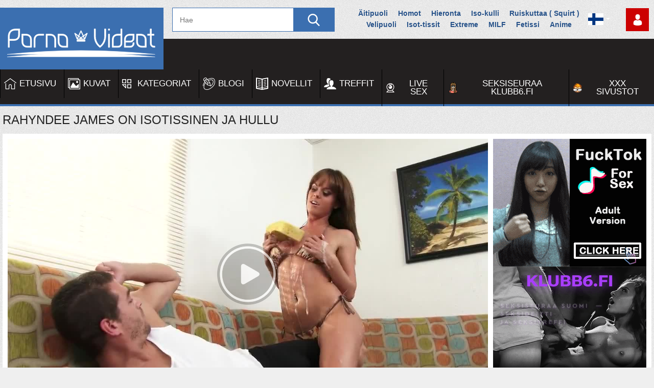

--- FILE ---
content_type: text/html; charset=UTF-8
request_url: https://www.porno-videot.com/videos/Rahyndee-James-on-isotissinen-ja-hullu-26714/
body_size: 36151
content:
<!DOCTYPE html>
<html lang="fi">
<head> 
	<title>Rahyndee James on isotissinen ja hullu - Pornotähdet Ilmaiset Porno Videot,Suomi pornoa</title>
	<meta http-equiv="Content-Type" content="text/html; charset=utf-8"/> 
	<meta name="description" content="Ilmaisia seksi- ja pornovideoita. Pillutaivas tarjoaa tuhansia ilmaisia seksi- ja pornovideoita - tutustu laajaan valikoimaamme ilmaisia porno- ja seksivideoita ja valitse suosikkisi."/>		<meta name="viewport" content="width=device-width, initial-scale=1">
	   
  
		<link href="https://www.porno-videot.com/styles/jquery.fancybox-white.css?v=5.0" rel="stylesheet" type="text/css"/>
	<style>/*! fancyBox v2.1.5 fancyapps.com | fancyapps.com/fancybox/#license */.fancybox-wrap,.fancybox-skin,.fancybox-outer,.fancybox-inner,.fancybox-image,.fancybox-wrap iframe,.fancybox-wrap object,.fancybox-nav,.fancybox-nav span,.fancybox-tmp {padding: 0;margin: 0;border: 0;outline: none;vertical-align: top;}.fancybox-wrap {position: absolute;top: 0;left: 0;z-index: 8020;}.fancybox-skin {position: relative;background: #fff;color: #444;text-shadow: none;border: 1px solid #333;}.fancybox-opened {z-index: 99030;}.fancybox-opened .fancybox-skin {-webkit-box-shadow: 0 10px 25px rgba(0, 0, 0, 0.5);-moz-box-shadow: 0 10px 25px rgba(0, 0, 0, 0.5);box-shadow: 0 10px 25px rgba(0, 0, 0, 0.5);}.fancybox-outer,.fancybox-inner {position: relative;}.fancybox-inner {overflow: hidden;}.fancybox-type-iframe .fancybox-inner {-webkit-overflow-scrolling: touch;}.fancybox-error {color: #444;font: 14px/20px "Helvetica Neue", Helvetica, Arial, sans-serif;margin: 0;padding: 15px;white-space: nowrap;}.fancybox-image,.fancybox-iframe {display: block;width: 100%;height: 100%;}.fancybox-image {max-width: 100%;max-height: 100%;}#fancybox-loading,.fancybox-close,.fancybox-prev span,.fancybox-next span {background-image: url("/images/fancybox/fancybox_sprite.png");}#fancybox-loading {position: fixed;top: 50%;left: 50%;margin-top: -22px;margin-left: -22px;background-position: 0 -108px;opacity: 0.8;cursor: pointer;z-index: 8060;}#fancybox-loading div {width: 44px;height: 44px;background: url("/images/fancybox/fancybox_loading.gif") center centerno-repeat;}.fancybox-close {position: absolute;top: -18px;right: -18px;width: 36px;height: 36px;cursor: pointer;z-index: 8040;}.fancybox-nav {position: absolute;top: 0;width: 40%;height: 100%;cursor: pointer;text-decoration: none;background: transparent url("/images/fancybox/blank.gif"); /* helps IE */-webkit-tap-highlight-color: rgba(0, 0, 0, 0);z-index: 8040;}.fancybox-prev {left: 0;}.fancybox-next {right: 0;}.fancybox-nav span {position: absolute;top: 50%;width: 36px;height: 34px;margin-top: -18px;cursor: pointer;z-index: 8040;visibility: hidden;}.fancybox-prev span {left: 10px;background-position: 0 -36px;}.fancybox-next span {right: 10px;background-position: 0 -72px;}.fancybox-nav:hover span {visibility: visible;}.fancybox-tmp {position: absolute;top: -99999px;left: -99999px;visibility: hidden;max-width: 99999px;max-height: 99999px;overflow: visible !important;}/* Overlay helper */.fancybox-lock {overflow: hidden !important;width: auto;}.fancybox-lock body {overflow: hidden !important;}.fancybox-lock-test {overflow-y: hidden !important;}.fancybox-overlay {position: absolute;top: 0;left: 0;overflow: hidden;display: none;z-index: 8010;}.fancybox-overlay-fixed {position: fixed;bottom: 0;right: 0;}.fancybox-lock .fancybox-overlay {overflow: auto;overflow-y: scroll;}/* Title helper */.fancybox-title {visibility: hidden;font: normal 13px/20px "Helvetica Neue", Helvetica, Arial, sans-serif;position: relative;text-shadow: none;z-index: 8050;}.fancybox-opened .fancybox-title {visibility: visible;}.fancybox-title-float-wrap {position: absolute;bottom: 0;right: 50%;margin-bottom: -35px;z-index: 8050;text-align: center;}.fancybox-title-float-wrap .child {display: inline-block;margin-right: -100%;padding: 2px 20px;background: transparent; /* Fallback for web browsers that doesn't support RGBa */background: rgba(0, 0, 0, 0.8);-webkit-border-radius: 15px;-moz-border-radius: 15px;border-radius: 15px;text-shadow: 0 1px 2px #222;color: #fff;font-weight: bold;line-height: 24px;white-space: nowrap;}.fancybox-title-outside-wrap {position: relative;margin-top: 10px;color: #fff;}.fancybox-title-inside-wrap {padding-top: 10px;}.fancybox-title-over-wrap {position: absolute;bottom: 0;left: 0;color: #fff;padding: 10px;background: #000;background: rgba(0, 0, 0, 0.8);}/*Retina graphics!*/@media only screen and (-webkit-min-device-pixel-ratio: 1.5),only screen and (min--moz-device-pixel-ratio: 1.5),only screen and (min-device-pixel-ratio: 1.5) {#fancybox-loading,.fancybox-close,.fancybox-prev span,.fancybox-next span {background-image: url("/images/fancybox/fancybox_sprite@2x.png");background-size: 44px 152px; /*The size of the normal image, half the size of the hi-res image*/}#fancybox-loading div {background-image: url("/images/fancybox/fancybox_loading@2x.gif");background-size: 24px 24px; /*The size of the normal image, half the size of the hi-res image*/}}@media screen and (max-width: 560px) {.fancybox-skin {padding: 0 !important;}}body,div,dl,dt,dd,ul,ol,li,h1,h2,h3,h4,h5,h6,pre,form,fieldset,input,textarea,p,blockquote,th,td {margin: 0;padding: 0;}fieldset,img {border: 0;}img,object,embed {vertical-align: bottom;}address,caption,cite,code,dfn,em,th,var {font-style: normal;font-weight: normal;}ol,ul {list-style: none;}caption,th {text-align: left;}h1,h2,h3,h4,h5,h6 {font-size: 100%;font-weight: normal;}p.text {padding: 10px;margin-top: 20px;font-size: 14px;line-height: 16px;text-align: justify;}q:before,q:after {content: '';}a * {cursor: pointer;}html {height: 100%;background: #EFEFEF;width: 100%;overflow-x: hidden;background-image:url(/images/bg.png)}body {font-size: 12px;line-height: 14px;font-family: Tahoma, sans-serif;min-height: 100%;min-width: 320px;position: relative;color: #222222;-webkit-text-size-adjust: none;-ms-text-size-adjust: none;padding: 15px 0 0 0;}a {color: #222222;text-decoration: none;cursor: pointer;}a:hover {color: #3b6fb0;}input,select,textarea {font-size: 14px;line-height: 16px;font-family: Arial, Helvetica, sans-serif;}.container {max-width: 1645px;padding: 0 5px;margin: 0 auto;position: relative;}nav .container {/* Permalink - use to edit and share this gradient: http://colorzilla.com/gradient-editor/#3c3c3c+0,303030+100 */background: #232020;/* Old browsers *//*! background: -moz-linear-gradient(top, #3c3c3c 0%, #303030 100%); *//* FF3.6-15 *//*! background: -webkit-linear-gradient(top, #3c3c3c 0%, #303030 100%); *//* Chrome10-25,Safari5.1-6 *//*! background: linear-gradient(to bottom, #3c3c3c 0%, #303030 100%); *//* W3C, IE10+, FF16+, Chrome26+, Opera12+, Safari7+ *//*! filter: progid: DXImageTransform.Microsoft.gradient( startColorstr='#3c3c3c', endColorstr='#303030', GradientType=0); *//* IE6-9 */box-shadow: inset 0 -4px 0 #3b6fb0;padding: 0;}.container:after {content: '';display: block;float: none;clear: both;}.hidden {display: none;}.movable-top,.movable-bottom {position: relative;}.country {margin: 1px 3px 1px 0;}.page-error {padding: 10px;background: transparent;color: #e62117;border: 1px solid #e62117;font-size: 30px;line-height: 34px;text-align: center;margin: 20px 0 0;border-radius: 3px;-webkit-border-radius: 3px;}/* forms */form .two-sections:after {content: "";display: block;clear: both;}form .two-sections .section-one {float: left;width: 70%;}form .two-sections .section-two {float: left;width: 24%;margin: 0 0 0 2%;padding: 0 0 0 2%;background: url('/images/separator.png') repeat-y;}form .section-title {display: block;font-size: 16px;line-height: 18px;margin: 15px 0 0;color: #222222;text-transform: uppercase;}form .section-title:first-child {margin: 0;}form .section-title.expand {cursor: pointer;background: url('/images/white/ico-expand.gif') 100% 3px no-repeat;}form .section-title.collapse {cursor: pointer;background: url('/images/white/ico-collapse.gif') 100% 3px no-repeat;}form .row {display: block;position: relative;width: 100%;margin: 15px 0 0;}form .row:after {content: "";display: block;clear: both;}form .row:first-child {margin: 0;}form label {display: block;overflow: hidden;color: #222222;margin: 0 0 4px;text-transform: uppercase;}form label.field-label:after {content: ":";}form label.field-label.required {font-weight: bold;}form label.field-label.required:after {content: " (*):";}form .button-group .row {margin: 6px 0 0 0;}form .button-group .row:first-child {margin: 0;}form .button-group .row label {float: left;color: #484848;margin: 0 15px 0 0;cursor: pointer;line-height: 1.2;}form .radio,form .checkbox {width: 14px;height: 14px;float: left;margin: 0 5px 0 0;cursor: pointer;}form .submit {height: 34px;text-align: center;color: #ffffff;border: 1px solid #3B6FB0;text-transform: uppercase;font-weight: bold;font-size: 14px;line-height: 32px;padding: 0 20px;cursor: pointer;-webkit-appearance: none;background: #3B6FB0;}form .submit.active {color: #ffffff;background: #3b6fb0;}form .submit:disabled {cursor: default;color: #a2a2a2;border: 1px solid #e4e4e4;background: #f1f1f1;}form .submit:enabled:hover {opacity: 0.8}form .textfield,form .textarea,form .selectbox,form .file {border: 1px solid #bebebe;padding: 6px 5px;color: #222222;background: #f1f1f1;width: 100%;height: 30px;-webkit-box-sizing: border-box;-moz-box-sizing: border-box;box-sizing: border-box;border-radius: 3px;-webkit-border-radius: 3px;}form .textarea {resize: vertical;height: auto;}form .selectbox {padding: 5px;}form .date .selectbox {width: auto;}form .file {position: absolute;left: 0;top: 0;padding: 0;opacity: 0;-ms-filter: "progid:DXImageTransform.Microsoft.Alpha(Opacity=0)";filter: alpha(opacity=0);}form .textfield:focus,form .textarea:focus,form .selectbox:focus,form .file:focus {border: 1px solid #585858;color: #222222;background: #f1f1f1;}form .textfield.error,form .textarea.error,form .selectbox.error,form .file.error,form fieldset.error .textfield,form fieldset.error .textarea,form fieldset.error .selectbox,form fieldset.error .file {border: 1px solid #e62117;color: #222222;background: #f1f1f1;}form .file-control {position: relative;width: 100%;height: 30px;}form .file-control .textfield {position: absolute;left: 0;top: 0;padding-left: 12px;}form .file-control .button {position: absolute;left: 3px;top: 3px;bottom: 3px;padding: 4px 5px 2px 5px;font-size: 14px;line-height: 16px;color: #ffffff;background: #3b6fb0;border-radius: 3px;-webkit-border-radius: 3px;}form .file-control .button.disabled {color: #a2a2a2;background: #f1f1f1;}form .list-selector-popup {position: absolute;width: 90%;height: 160px;left: 5%;bottom: 46px;background: #e1e1e1;border: 2px solid #c8c8c8;z-index: 10000;}form .list-selector-popup:after {position: absolute;content: "";border-left: 30px solid transparent;border-right: 30px solid transparent;border-top: 10px solid #c8c8c8;left: 45%;bottom: -10px;z-index: 10000;}form .list-selector-popup .button-group {overflow-y: scroll;overflow-x: hidden;position: absolute;top: 8px;left: 8px;bottom: 38px;right: 8px;}form .list-selector-popup .button-group .group-title {margin: 0 5px 10px 0;padding: 3px;background: #c8c8c8;color: #222222;}form .list-selector-popup .button-group .item {display: inline-block;width: 32%;padding-bottom: 10px;vertical-align: top;}form .list-selector-popup .button-group .item label {color: #484848;margin: 0 15px 0 0;cursor: pointer;line-height: 1.2;}form .list-selector-popup .filter {position: absolute;bottom: 0;left: 0;right: 0;height: 30px;background: #c8c8c8;border: none;}form .list-selector-popup .filter input {width: 100%;height: 100%;padding: 2px 10px;border: none;background: #c8c8c8;color: #222222;-webkit-box-sizing: border-box;-moz-box-sizing: border-box;box-sizing: border-box;}form .bottom {/*! background: url('/images/divider.png') left 10px repeat-x; */overflow: hidden;padding: 20px 0 0;clear: both;position: relative;}form .bottom a {color: #3b6fb0;font-size: 12px;line-height: 16px;text-decoration: underline;}form .bottom a:hover {color: #3b6fb0;text-decoration: none;}form .bottom .links {float: left;}form .bottom .submit {float: left;margin: 0 10px 0 0;}form .bottom .submit.right {float: right;margin: 0 0 0 10px;}form .captcha-control {overflow: hidden;}form .captcha-control .image {float: left;border: 0;width: 280px;height: 52px;margin: 0 12px 0 0;}form .captcha-control .image img {display: block;float: left;width: 125px;height: 52px;margin: 0 5px 0 0;}form .captcha-control label {float: left;margin: 0 0 6px;}form .captcha-control .textfield {width: 135px;}form .captcha-control .submit {float: left;margin: 19px 0 0;}form .success {margin: 10px;padding: 10px;background: #dfeffc;color: #222222;border: 2px solid #dfeffc;font-size: 14px;line-height: 16px;border-radius: 3px;-webkit-border-radius: 3px;}form .generic-error {text-align: center;margin: 0 10px 10px;padding: 10px;background: transparent;color: #e62117;border: 2px solid #e62117;font-size: 14px;font-weight: bold;line-height: 16px;border-radius: 3px;-webkit-border-radius: 3px;}form .info-message {margin: 10px;padding: 10px;background: #dfeffc;color: #222222;border: 2px solid #dfeffc;font-size: 14px;line-height: 16px;border-radius: 3px;-webkit-border-radius: 3px;}form .field-error {display: none;position: absolute;max-width: 400px;padding: 5px;z-index: 9999;margin: 2px 0 0 15px;background: #f8bbb8;color: #e62117;font-weight: bold;border-radius: 3px;-webkit-border-radius: 3px;}form .field-error:before,form .field-error:after {content: "";position: absolute;}form .field-error.down:before {border-left: 10px solid transparent;border-right: 10px solid transparent;border-bottom: 10px solid #f8bbb8;left: 20px;top: -10px;}form .field-error.down:after {border-left: 10px solid transparent;border-right: 10px solid transparent;border-bottom: 10px solid #f8bbb8;left: 20px;top: -9px;}form .field-error.up {background-image: none;}form .field-error.up:before {border-left: 10px solid transparent;border-right: 10px solid transparent;border-top: 10px solid #f8bbb8;left: 20px;bottom: -10px;}form .field-error.up:after {border-left: 10px solid transparent;border-right: 10px solid transparent;border-top: 10px solid #f8bbb8;left: 20px;bottom: -9px;}form .field-error label {margin: 0;}form .captcha-control .field-error {margin-left: 145px;bottom: 35px;}form .file-control .field-error {margin-top: 30px;}form .smileys-support {position: relative;}form .smileys-support .textarea {border-radius: 0 0 3px 3px;-webkit-border-radius: 0 0 3px 3px;}form .smileys-support .smileys-bar {background: #bebebe;padding: 0 3px 4px 3px;cursor: default;border-radius: 3px 3px 0 0;-webkit-border-radius: 3px 3px 0 0;}form .smileys-support img {cursor: pointer;}form .progressbar {position: absolute;z-index: 1200;width: 60%;left: 20%;top: 50%;height: 40px;margin-top: -20px;}form .progressbar .text {position: absolute;width: 100%;height: 40px;font-size: 22px;font-weight: bold;line-height: 40px;text-align: center;color: #222222;}form .progressbar .progress {position: absolute;height: 40px;background: #18cc18;}/* toggle button */.toggle-button {display: block;color: #ffffff;border: 1px solid #3b6fb0;text-transform: uppercase;font-size: 11px;font-weight: bold;line-height: 14px;padding: 7px 9px;cursor: pointer;outline: none;background: #3b6fb0;border-radius: 3px;-webkit-border-radius: 3px;}.toggle-button * {cursor: pointer;}.toggle-button input {margin: 0;font-size: 11px;line-height: 14px;}.toggle-button span {padding: 0 0 0 3px;font-size: 11px;line-height: 14px;}.toggle-button:hover,.toggle-button.inversed:hover {color: #ffffff;border: 1px solid #0e5081;background: #115e98;}.toggle-button.active {color: #ffffff;border: 1px solid #0e5081;background: #115e98;}.toggle-button.inversed {color: #222222;border: 1px solid #e4e4e4;background: #f1f1f1;}.toggle-button.inversed.active {color: #ffffff;border: 1px solid #3b6fb0;background: #3b6fb0;}.toggle-button.disabled,.toggle-button.disabled:hover,.toggle-button.done,.toggle-button.done:hover {cursor: default;color: #a2a2a2;border: 1px solid #e4e4e4;background: #f1f1f1;}.toggle-button.done *,.toggle-button.disabled * {cursor: default;}.toggle-button.done span {background: url('/images/white/ico-checkmark.png') 0 -2px no-repeat;padding: 0 0 0 21px;}/* top links */.top-links {/*! padding: 3px 0 6px; */font-size: 11px;/*! line-height: 20px; */}.center-hold {max-width: 1235px;margin: 0 auto;padding: 0 5px;text-align: center;}.center-hold:after {content: "";display: block;clear: both;}.network {float: left;color: #ffffff;position: relative;z-index: 30;}.network strong {display: inline-block;font-weight: normal;margin-right: 16px;}.network ul {display: inline-block;}.network li {display: inline-block;vertical-align: top;padding: 0 17px 0 21px;background: url('/images/bullet.png') no-repeat 0 50%;}.network li:first-child {background: none;padding-left: 0;}.network a {color: #ffffff;}.network a:hover {color: #ffffff;text-decoration: underline;}.network .more {display: none;}.member-links {float: right;overflow: hidden;color: #ffffff;margin: 1px 0 0 25px;position: relative;z-index: 9999;}.member-links ul {padding: 0px 0;line-height: 14px;}.member-links li {display: inline-block;vertical-align: top;padding-left: 15px;margin-left: 16px;border-left: 1px solid #535353;}.member-links li:first-child {padding-left: 0;margin-left: 0;border-left: none;}.member-links a {display: inline-block;width: 45px;height: 45px;color: #000;text-indent: -9999px;background-position: center center;background-repeat: no-repeat;background-size: 22px;background-image: url(/images/man-user.svg);background-color: #cc0000;}.member-links a:hover {background-color: #4A4A4A;}.member-links a.signup {background-image: url(/images/signup.svg);background-size: 40px;}.member-links a.logout {background-image: url(/images/logout.svg);background-size: 24px;}.member-links a.disabled {color: #b3b3b3;}.member-links a:hover,.member-links a.disabled:hover {color: #ffffff;text-decoration: underline;}/* header */.header {padding: 0 5px 0 332px;margin: 0 auto;z-index: 20;}.logo {float: left;margin: -61px 0px 0 0;background-color: #3b6fb0;}.logo a {display: block;width: 320px;height: 121px;background-image:url(/images/logo.svg);background-position:center center;background-repeat:no-repeat;}.search {margin: 0 auto;padding: 0 0 14px 0;overflow: hidden;}.search form {height: 45px;border: 1px solid #3b6fb0;;background: #fff;}.search form:after {content: "";display: block;clear: both;}.search .search-text {padding: 0 0 0 14px;overflow: hidden;}.search .search-text input {height: 45px;width: 100%;margin: 0 0 0 -14px;padding: 0 0 0 14px;color: #222222;font-size: 14px;line-height: 28px;border: 0;background: none;}.search .search-text input:focus {background: url('/images/blank.gif');outline: none;}.search .search-button {float: right;display: block;width: 80px;height: 45px;background-color: #3b6fb0;text-indent: -1000px;overflow: hidden;cursor: pointer;background-position: center center;background-repeat: no-repeat;background-size: 24px;background-image: url(/images/search.svg);}.social-bookmarks {width:590px;max-width: 50%;float: right;margin: 0px 0 0 0px;height: 45px;line-height:1.5;font-size:14px;\overflow:hidden;text-align:center;padding:0 0 0 30px;}.social-bookmarks a {display:inline-block;vertical-align:middle;padding:0 10px;font-weight:bold;color:#28538a;}.social-bookmarks a:hover {text-decoration:underline;}.addthis_toolbox {display: none;}.social-bookmarks a {margin: 0 -2px;}.social-bookmarks a span {width: 32px !important;height: 47px !important;text-align: center;}.social-bookmarks a.addthis_counter {line-height: 47px !important;height: 45px;border: 7px solid #E4E4E4 !important;border-bottom: 0 none;border-right: 0 none;margin: 0}.social-bookmarks a span svg {width: 32px !important;height: 47px !important;}/* navigation */nav {display: block;position: relative;z-index: 9999;background-color: #232020;height: 60px;}.navigation {background: transparent url('/images/blank.gif') repeat-x;/*! border-bottom: 3px solid #3b6fb0; */height: 38px;position: relative;z-index: 10;display: inline-block;float: right;margin: 0px 0 0 0;}.navigation .button {display: none;width: 100%;padding: 8px 0;margin: 0;border: none;outline: none;background: transparent;height: 38px;cursor: pointer;}.navigation .button .icon {display: inline-block;height: 36px;width: 40px;position: relative;}.navigation .button .ico-bar {background: #fef9f9;height: 5px;width: 100%;position: absolute;-webkit-transition: 0.1s ease-in-out;-moz-transition: 0.1s ease-in-out;-o-transition: 0.1s ease-in-out;transition: 0.1s ease-in-out;left: 0;}.navigation .button .ico-bar:first-child {top: 0;}.navigation .button .ico-bar:nth-child(2) {top: 10px;}.navigation .button .ico-bar:nth-child(3) {top: 20px;}.navigation.open .button .ico-bar {background: #fff;left: 4px;}.navigation.open .button .ico-bar:first-child {top: -2px;-webkit-transform: rotate(45deg) translate(5px, 9px);-moz-transform: rotate(45deg) translate(5px, 9px);-ms-transform: rotate(45deg) translate(5px, 9px);-o-transform: rotate(45deg) translate(5px, 9px);transform: rotate(45deg) translate(5px, 9px);}.navigation.open .button .ico-bar:nth-child(3) {top: 14px;-webkit-transform: rotate(-45deg) translate(2px, -6px);-moz-transform: rotate(-45deg) translate(2px, -6px);-ms-transform: rotate(-45deg) translate(2px, -6px);-o-transform: rotate(-45deg) translate(2px, -6px);transform: rotate(-45deg) translate(2px, -6px);}.navigation.open .button .ico-bar:nth-child(2) {opacity: 0;-ms-filter: "progid:DXImageTransform.Microsoft.Alpha(Opacity=0)";filter: alpha(opacity=0);}.navigation .primary {float: left;font-size: 13px;font-weight: bold;line-height: 16px;display: table;/*! width: 85%; */text-align: center;}.navigation .primary li {display: table-cell;}.navigation .primary li:first-child {border-left: none;}.navigation .primary a {font-weight: normal;display: block;padding: 20px 20px 20px 40px;text-transform: uppercase;color: #fff;font-size: 17px;border-left: 1px solid #000;-webkit-transition: all 0.3s;-moz-transition: all 0.3s;-o-transition: all 0.3s;-ms-transition: all 0.3s;transition: all 0.3s;background-image:url(/images/home.svg);background-position:7px center;background-repeat:no-repeat;background-size:24px;}.navigation .primary .selected a {background-color: #3b6fb0;color: #ffffff;}.navigation .primary .selected a:hover {background-color: #3b6fb0;color: #ffffff;}.navigation .primary a:hover {background-color: #3b6fb0;color: #fff;-webkit-transition: all 0.3s;-moz-transition: all 0.3s;-o-transition: all 0.3s;-ms-transition: all 0.3s;transition: all 0.3s;}.navigation .primary .highlight>a {color: #fff;}.navigation .primary .highlight:hover>a {color: #fff;}.navigation .primary .drop {position: relative;}.navigation .primary .drop:hover a {background: #cc0000;-webkit-transition: all 0.0s;-moz-transition: all 0.0s;-o-transition: all 0.0s;-ms-transition: all 0.0s;transition: all 0.0s;}.navigation .primary .drop>a:after {content: '';border-top: 4px solid #fff;border-left: 4px solid transparent;border-right: 4px solid transparent;right: 5px;display: inline-block;vertical-align: middle;margin: 0 0 2px 7px;}.navigation .primary .drop:hover>a:after {border-top: none;border-bottom: 4px solid #fff;}.navigation .primary .drop:hover ul {display: block;}.navigation .primary a#item2 {background-image:url(/images/calendar.svg);}.navigation .primary a#item3 {background-image:url(/images/favorites.svg);}.navigation .primary a#item4 {background-image:url(/images/eye.svg);}.navigation .primary a#item6 {background-image:url(/images/menu.svg);background-size:18px;}.navigation .primary a#item5 {background-image:url(/images/images.svg);}.navigation .primary a#item12 {background-image:url(/images/blogs.svg);}.navigation .primary a#item13 {background-image:url(/images/stories.svg);}.navigation .primary a.bonga {background-image:url(/images/webcam.svg);background-size:18px;}.navigation .primary a.xxxs{background-image:url(/images/tpd-b-24px.png);background-size:18px;}.navigation .primary a.spygasm{background-image:url(/images/avatar.svg);background-size:22px;}.navigation .primary ul {position: absolute;top: 100%;left: 0;z-index: 10;width: 100%;display: none;overflow: hidden;}.navigation .primary ul li {border-width: 1px 0 0;display: block;}.navigation .primary ul li:first-child {border: none;}.navigation .primary .drop:hover ul a {color: #fff;display: block;float: none;padding: 20px 10px;text-transform: capitalize;background: #cc0000;text-transform: uppercase;}.navigation .primary .drop ul a:hover {color: #fff;background-color: #D90E8A;}.navigation .secondary {float: right;padding: 12px 0 12px;font-size: 11px;line-height: 14px;}.navigation .secondary li {float: left;border-left: 1px solid rgba(15, 15, 15, 0);}.navigation .secondary li:first-child {border-left: none;}.navigation .secondary a {float: left;margin: 0 20px;color: #222222;text-decoration: underline;}.navigation .secondary a:hover {color: #3b6fb0;}/* footer */.footer {margin: 0px 0 0 0;width: 100%;color: #ffffff;font-size: 11px;line-height: 16px;padding: 10px 0;background-color:#232020;border-top:3px solid #3b6fb0;margin-top:50px;}.footer .footer-wrap {max-width: 1235px;padding: 0 5px;margin: 0 auto;overflow: hidden;}.footer a {color: #ffffff;text-decoration: underline;}.footer a:hover {color: #ffffff;}.footer .nav {width: 100%;overflow: hidden;padding: 8px 0;text-align: center;text-transform: uppercase;}.footer .nav li {display: inline-block;vertical-align: bottom;padding: 0 10px;position: relative;}.footer .nav li:first-child:before {content: "";}.footer-logo {display: block;position: relative;width: 300px;height: 70px;margin: 0 auto;background-color: #E4E4E4;}.footer-logo {display: block;position: relative;width: 300px;height: 70px;background: transparent url(/images/logo.svg) no-repeat center center;background-size: 180px;}.footer .nav a {display: block;padding: 8px 22px;font-size: 17px;font-weight: normal;line-height: 14px;color: #fff;text-decoration: none;}.footer .nav a:hover {color: #fff;text-decoration:underline;}.footer .copyright {float: left;padding: 2px 0 2px 41px;min-height: 31px;background: url('/images/white/ico-copy.png') no-repeat;margin: 16px 50px 0 43px;}.footer .txt {margin: 18px 43px 0 0;text-align: center;overflow: hidden;color: #fff;}.box {/*! background: #ffffff url('/images/blank.gif'); *//*! padding: 10px; */overflow: hidden;}.box.message {font-size: 14px;line-height: 16px;margin-bottom: 400px;}/* headings *****/.headline {padding: 15px 0;display: flex;justify-content: space-between;align-items: center;}.headline:after {content: "";display: block;clear: both;}h1,h2 {float: left;color: #222222;padding: 0 0px;font-size: 24px;line-height: 24px;text-transform: uppercase;}h1 a,h2 a {text-decoration: underline;}.sort-wrap {margin-left: auto;display: flex;align-items: center;gap: 5px;}.sort-wrap .sort {min-width: auto;}.sort {/* float: right; */display: inline-block;min-width: 140px;position: relative;cursor: pointer;margin: 0;}.sort>a .text {font-weight: bold;font-size: 12px;}.sort:after {content: '';border-top: 4px solid #fff;border-left: 4px solid transparent;border-right: 4px solid transparent;display: block;position: absolute;top: 15px;right: 6px;}.sort:has(>a)::after {content: none;}.sort.active {background: #3b6fb0;border-radius: 2px 2px 0 0;-webkit-border-radius: 2px 2px 0 0;}.sort.active:after {border-bottom: 4px solid #fff;border-top: none;}.sort strong,.sort>a {display: block;font-size: 12px;padding: 0 28px;line-height: 32px;white-space: nowrap;color: #222222;cursor: pointer;/* max-width: 200px; */overflow: hidden;background-color: #3b6fb0;color: #fff;text-transform: uppercase;text-align: center;}@media screen and (max-width: 400px) {.sort strong,.sort>a {padding: 0 14px;}}.sort.active strong {color: #ffffff;}.sort.active ul {display: block;}.sort ul {position: absolute;top: 100%;left: 0;width: 100%;z-index: 100;display: none;overflow: hidden;background: #fff;border-radius: 0 0 2px 2px;-webkit-border-radius: 0 0 2px 2px;line-height: 32px;}.sort ul a {display: block;padding: 0px 8px;font-size: 15px;color: #222222;line-height: 32px;}.sort ul a:hover {color: #ffffff;background: #3b6fb0;cursor: pointer;}.headline .button,.headline .more {float: right;color: #222222;height: 19px;margin-left: 3px;padding: 6px 0 0;background: #e1e1e1;border-radius: 2px;-webkit-border-radius: 2px;}.headline .more {position: relative;}.headline .button.done,.headline .button.done:hover,.headline .button.disabled,.headline .button.disabled:hover {color: #6f6f6f;cursor: default;background: #e1e1e1;}.headline .button.done *,.headline .button.disabled * {cursor: default;}.headline .button span {padding: 0 9px;}.headline .button.done span {background: url('/images/white/ico-checkmark.png') 4px -2px no-repeat;padding: 0 9px 0 23px;}.headline .more span {font-weight: bold;padding: 0 25px 0 9px;}.headline .more:after {content: '';border-left: 4px solid #222222;border-top: 3px solid transparent;border-bottom: 3px solid transparent;display: block;position: absolute;top: 10px;right: 8px;}.headline .button:hover,.headline .more:hover {color: #ffffff;background: #3b6fb0;}.headline .more:hover:after {border-left: 4px solid #ffffff;}.headline .button-info {position: relative;float: right;height: 17px;margin: 2px 0 0 10px;padding: 3px 8px 0 8px;border-radius: 3px;-webkit-border-radius: 3px;color: #222222;background: #e1e1e1;}.headline .button-info:before {position: absolute;content: "";border-top: 5px solid transparent;border-bottom: 5px solid transparent;border-right: 5px solid #e1e1e1;left: -5px;top: 5px;}.empty-content {padding: 15px 15px 0;font-size: 14px;line-height: 16px;}.empty-content h2 {float: none;display: block;padding: 10px 0;}.empty-content a {text-decoration: underline;}.empty-content p {padding: 5px 0;line-height: 20px;}.empty-content ul,.empty-content ol {padding-left: 20px;}.empty-content li {list-style: disc inside;line-height: 20px;margin-bottom: 10px;}.empty-content ol li {list-style: decimal inside;}/* tags cloud *****/.tags-cloud {margin-top: 20px;background: #e1e1e1 url('/images/blank.gif');}.tags-cloud .all {display: block;text-align: center;margin: 10px 0 0;font-size: 14px;font-weight: bold;line-height: 16px;text-decoration: underline;}/* search cloud *****/.search-cloud {margin-top: 20px;text-align: center;}/* advertisement boxes *****/.spot img,.spot embed,.spot object,.spot iframe {vertical-align: bottom;}/* top ad */.top a {display: block;margin: 31px 0 0;width: 100%;overflow: hidden;}.top img {width: 100%;height: auto;}/* list ads */.place {float: right;width: 315px;padding: 1px 39px;overflow: hidden;background: transparent;margin-left: 15px;position: relative;border-bottom: 2px solid #d1d1d1;border-left: 2px solid #d1d1d1;}.margin-fix .place {margin-top: 15px;}.place .spot {overflow: hidden;}.place .spot a {width: 315px;height: 300px;background: #c8c8c8;overflow: hidden;display: block;}.list-videos .place,.list-playlists .place {height: 683px;}.list-videos .spot,.list-playlists .spot {padding: 27px 0 0;}.list-albums .place {height: 659px;}.list-albums .spot {padding: 20px 0 0;}/* bottom adv */.bottom-adv {margin: 30px 0 10px;text-align: center;font-size: 0;}.bottom-adv .spot {display: inline-block;vertical-align: top;width: 315px;overflow: hidden;margin: 1px;}.bottom-adv .spot iframe {width: 315px;height: 300px;overflow: hidden;display: block;border: 0 none;}/* lists *****/.list-comments,.list-subscriptions,.list-playlists,.list-members,.list-messages,.list-models,.list-sponsors,.list-channels,.list-categories,.list-tags,.list-albums,.list-albums-images,.list-videos,.list-videos-screenshots {overflow: hidden;width: 100%;text-align: center;}.list-models .model_items {position: relative;display: inline-block;vertical-align: middle;width: 19.3%;text-align: left;min-width: 140px;cursor: pointer;padding: 5px 28px 8px;font-weight: bold;text-transform: uppercase;color: #222;background: #fff;font-size: 15px;border: 1px solid #b8b8b8;margin: 4px 0px 2px 5px;background-position: 8px center;background-repeat: no-repeat;background-size: 14px;background-image: url(/images/breast.svg);box-sizing: border-box;white-space: nowrap;text-overflow: ellipsis;overflow: hidden;}.list-models .model_items a {white-space: nowrap;text-overflow: ellipsis;overflow: hidden;}.list-models .model_items:hover {color: #cc0000;border-color: #cc0000;}.margin-fix {margin: -4px 0 0 -5px;}.list-albums-images .margin-fix,.list-videos-screenshots .margin-fix {margin: 0 0 0 -15px;}.list-comments .margin-fix {margin: -10px 0 0 -10px;}.list-tags .margin-fix {margin: -23px 0 0 0;}.margin-fix .bottom {margin: 0 0 0 15px;}.margin-fix .bottom .submit,.margin-fix .bottom .submit.right {margin-top: 5px;}.margin-fix .generic-error {margin: 15px 0 0 15px;}.list-playlists .item,.list-members .item,.list-models .item,.list-sponsors .item,.list-channels .item,.list-categories .item,.list-albums .item,.list-albums-images .item,.list-videos .item,.list-videos-screenshots .item {float: left;display: inline;text-align: left;margin: 6px 0 0 5px;width: 320px;padding: 0px;background: transparent;background-color: #fff;border: 2px solid #fff;}.item:hover {box-shadow: 0 3px 0 #3b6fb0;}.arrows .item a:hover {color: #cc0000;border-color: #cc0000;}.arrows .headline h2 {text-align: center;float: none;}.arrows .item {background-color: transparent;border-color: transparent;}.arrows .item:hover {box-shadow: none;}.arrows .item a,.arrows .item .model_items {display: block;padding: 5px 28px 8px;font-weight: bold;text-transform: uppercase;color: #222222;background: #ffffff;font-size: 15px;border: 1px solid #b8b8b8;margin: 2px 0px;position: relative;background-position: 8px center;background-repeat: no-repeat;background-size: 14px;background-image: url(/images/video-player.svg);cursor: pointer;}.arrows .item .model_items:hover {color: #cc0000}.arrows .item #list_categories_categories_list a {background-image: url(/images/2-squares.svg)}.arrows .item #list_models_models_list a {background-image: url(/images/breast.svg)}.arrows .item #search_results_similar_searches a {background-image: url(/images/magnifying-glass-browser.svg);background-size: 10px;}.arrows .item .load-more a {background-image: none;}.list-playlists .item a,.list-members .item a,.list-models .item a,.list-sponsors .item a,.list-channels .item a,.list-categories .item a,.list-albums .item a,.list-videos .item a {display: block;outline: 0;}.list-tags .item a {padding-left: 10px;}.list-videos-screenshots .item {width: 110px;}.list-albums-images .item {width: 200px;}.list-models .item,.list-sponsors .item,.list-channels .item,.list-categories .item {padding: 5px 5px 10px;}.list-playlists .item:hover,.list-members .item:hover,.list-models .item:hover,.list-sponsors .item:hover,.list-channels .item:hover,.list-categories .item:hover,.list-albums .item:hover,.list-videos .item:hover {/*! background: #f1f1f1; */}.list-members .item.unread {background: #f1f1f1;}.list-tags .item {float: left;text-align: left;margin-top: 15px;width: 20%;}.item em {color: #1d1d1d;}.item .info {display: block;position: absolute;bottom: 0;left: 0;right: 0;height: 24px;line-height: 24px;color: #fff;}.item .img {position: relative;background: #c8c8c8;overflow: hidden;}.list-models .img,.list-sponsors .img,.list-channels .img,.list-categories .img,.list-videos .img,.list-playlists .img {display: block;position: relative;width: 320px;height: 180px;}.list-videos .img.preview-loading:after {display: block;position: absolute;content: '';width: 25px;height: 25px;background: #ffffff url('/images/white/loader.gif') 2px 2px no-repeat;bottom: 5px;right: 5px;z-index: 1;}.list-members .img {width: 180px;height: 180px;}.list-videos-screenshots .img {width: 110px;height: 82px;}.list-albums .img {width: 180px;height: 240px;}.list-albums-images .img {width: 200px;height: 150px;text-align: center;}.item .img img,.item .img .no-thumb {display: block;width: 100%;height: auto;text-align: center;}.item.disabled .img img {opacity: 0.3;-ms-filter: "progid:DXImageTransform.Microsoft.Alpha(Opacity=30)";filter: alpha(opacity=30);}.list-members .img .no-thumb {line-height: 180px;}.list-models .img .no-thumb,.list-sponsors .img .no-thumb,.list-channels .img .no-thumb,.list-categories .img .no-thumb {line-height: 260px;}.list-albums-images .img .no-thumb {line-height: 150px;}.list-playlists .img img.video2,.list-playlists .img img.video3,.list-playlists .img img.video4,.list-playlists .img img.video5 {position: absolute;width: 45px;height: 34px;background: #7c7c7c;border: 1px solid #7c7c7c;}.list-playlists .img img.video2 {right: 5px;top: 6px;}.list-playlists .img img.video3 {right: 5px;top: 47px;}.list-playlists .img img.video4 {right: 5px;top: 89px;}.list-playlists .img .no-thumb {line-height: 135px;}.item .title {margin: 7px 2px;height: 15px;overflow: hidden;display: block;color: #333;font-family: Tahoma, Arial;/* white-space: nowrap; */text-overflow: ellipsis;overflow: hidden;}.list_cs .item .title {font-size: 17px;text-transform: uppercase;}.item.disabled .title,.item.processing .title {color: #84c2f1;}.item.error .title {color: #e62117;}.list-members .item .title,.list-models .item .title,.list-sponsors .item .title,.list-channels .item .title,.list-categories .item .title {height: 14px;}.list-tags .item .title {height: 20px;font-size: 20px;font-weight: bold;line-height: 22px;margin: 0;padding: 15px 0 7px 10px;}.list-subscriptions .item .title {color: #222222;float: left;height: 14px;margin: 5px 2px;text-decoration: underline;}.list-subscriptions .item .title:hover {color: #3b6fb0;text-decoration: none;}.item .wrap {margin: 0 5px 2px 5px;color: #767676;overflow: hidden;}.item .wrap:after {content: "";display: block;clear: both;}.item .duration,.item .added,.item .photos,.item .videos,.item .albums,.item .user {float: right;background-color: rgba(255, 255, 255, 0.5);color: #000;padding: 0 10px 0 25px;background-position: 7px center;background-repeat: no-repeat;background-size: 14px;}.item .duration {background-image: url(/images/time-passing.svg);}.item .duration.videos {background-image: url(/images/video-camera.svg);}.item .duration.images {background-image: url(/images/images2.svg);}.item .views {float: left;background-color: rgba(255, 255, 255, 0.5);color: #000;padding: 0 10px 0 25px;background-position: 7px center;background-repeat: no-repeat;background-size: 14px;background-image: url(/images/focus.svg);}.item.unread .views {color: #222222;font-weight: bold;}.item .user {height: 14px;overflow: hidden;white-space: nowrap;}.item .rating {float: right;position: relative;padding: 3px 21px 0 0;margin: -3px 0 0;}.item .positive {color: #18cc18;background: url('/images/white/ico-rating-positive.png') no-repeat 100% 0;}.item .negative {color: #e62117;background: url('/images/white/ico-rating-negative.png') no-repeat 100% 3px;}.item.private .thumb,.item .thumb.private {opacity: 0.2;-ms-filter: "progid:DXImageTransform.Microsoft.Alpha(Opacity=20)";filter: alpha(opacity=20);}.item .ico-private {padding: 0 0 0 20px;background: url('/images/ico-private.png') no-repeat;}.item .ico-fav-0 {width: 24px;height: 24px;float: left;background-color: rgba(255, 255, 255, 0.5);color: #000;padding: 0;background-position: center center;background-repeat: no-repeat;background-size: 14px;background-image: url(/images/star.svg);}.item .ico-fav-1 {width: 24px;height: 24px;float: left;background-color: rgba(255, 255, 255, 0.5);color: #000;padding: 0;background-position: center center;background-repeat: no-repeat;background-size: 14px;background-image: url(/images/time.svg);}.no-touch .item:hover .ico-fav-0,.no-touch .item:hover .ico-fav-1 {display: block;}.no-touch .item .ico-fav-0:hover,.no-touch .item .ico-fav-1:hover,.item .ico-fav-0.fixed,.item .ico-fav-1.fixed {background-color: rgba(255, 255, 255, 0.7)}.line-disabled,.line-error,.line-processing {position: absolute;top: 50%;left: 15%;width: 70%;margin-top: -13px;text-align: center;background: rgba(0, 0, 0, 0.6);padding: 3px 0;color: #ffffff;font-size: 16px;font-weight: bold;line-height: 20px;}.line-error {color: #ffffff;}.line-premium,.line-private {position: absolute;bottom: 0;left: 0;width: 100%;text-align: center;background: rgba(0, 0, 0, 0.6);padding: 3px 0;color: #ffffff;font-weight: bold;}.line-premium {color: #ffffff;}.list-members .unread-notification {position: absolute;left: 5px;top: 5px;padding: 3px 5px;background: #e62117;color: #ffffff;}.list-playlists .item-control,.list-channels .item-control,.list-members .item-control,.list-videos .item-control,.list-videos-screenshots .item-control,.list-albums .item-control,.list-albums-images .item-control {text-align: center;background: url('/images/divider.png') repeat-x;margin: 10px 0 5px 0;padding: 10px 0 0;}.list-subscriptions .item-control {float: right;}.item-control .item-control-holder {display: inline-block;background: #3b6fb0;overflow: hidden;vertical-align: top;border-radius: 3px;-webkit-border-radius: 3px;}.item-control .toggle-button {float: left;padding: 4px 8px;margin: 0 1px 0 0;border-color: transparent;}.item-control .toggle-button:last-child {margin: 0;}.list-comments .item {margin: 10px 10px 20px 20px;color: #222222;padding: 5px;text-align: left;background: transparent;}.list-comments .item:after {content: "";display: block;clear: both;}.list-comments .image {float: left;width: 40px;height: 40px;margin: 0 10px 0 0;}.list-comments .image img {width: 40px;height: 40px;display: block;}.list-comments .image .no-thumb {background: #c8c8c8;display: block;width: 40px;height: 40px;padding-top: 6px;text-align: center;}.list-comments .comment-options {display: table-footer-group;}.list-comments .comment-options a {width: 18px;height: 18px;float: left;margin: 0 0 0 3px;font-weight: bold;text-indent: -1000px;background: transparent;outline: none;opacity: 0.7;-ms-filter: "progid:DXImageTransform.Microsoft.Alpha(Opacity=70)";filter: alpha(opacity=70);}.list-comments .comment-options a.comment-like,.list-comments .comment-options a.comment-like.disabled:hover {background: url('/images/white/btn-vote-small.png') no-repeat -3px -3px;}.list-comments .comment-options a.comment-like:hover {background: url('/images/white/btn-vote-small.png') no-repeat -3px -26px;opacity: 1;-ms-filter: "progid:DXImageTransform.Microsoft.Alpha(Opacity=100)";filter: alpha(opacity=100);}.list-comments .comment-options a.comment-dislike,.list-comments .comment-options a.comment-dislike.disabled:hover {background: url('/images/white/btn-vote-small.png') no-repeat -25px -3px;}.list-comments .comment-options a.comment-dislike:hover {background: url('/images/white/btn-vote-small.png') no-repeat -25px -26px;opacity: 1;-ms-filter: "progid:DXImageTransform.Microsoft.Alpha(Opacity=100)";filter: alpha(opacity=100);}.list-comments .comment-options a.disabled,.list-comments .comment-options a.disabled:hover {opacity: 0.5;-ms-filter: "progid:DXImageTransform.Microsoft.Alpha(Opacity=50)";filter: alpha(opacity=50);cursor: default;}.list-comments .comment-options a.comment-edit {text-indent: 0;width: auto;height: auto;padding: 2px 5px;}.list-comments .comment-options span {background: transparent;padding: 2px 5px;font-weight: bold;float: left;}.list-comments .comment-options .positive {color: #222222;}.list-comments .comment-options .negative {color: #222222;}.list-comments .text {display: table;overflow: hidden;}.list-comments .comment-info {display: block;margin: 0 0 5px;color: #555555;}.list-comments p {display: block;font-size: 12px;line-height: 14px;padding-bottom: 5px;}.list-comments .username {color: #3b6fb0;font-weight: bold;font-size: 13px;padding: 0 5px 0 0;}.list-comments a.username:hover {color: #3b6fb0;text-decoration: underline;}.list-subscriptions .item {float: left;text-align: left;width: 487px;margin: 15px 0 0 15px;color: #222222;padding: 5px;background: #e1e1e1;}.list-subscriptions .item:after {content: "";display: block;clear: both;}.list-messages .item {position: relative;text-align: left;margin: 15px 42px 0 15px;overflow: hidden;background: #f1f1f1;}.list-messages .item.me {margin: 15px 0 0 57px;background: #d8d8d8;}.list-messages .item.grouped,.list-messages .item.me.grouped {margin-top: -3px;}.list-messages .item.editing {background: #c3c3c3;}.list-messages .image {float: left;width: 36px;height: 36px;overflow: hidden;margin: 3px;}.list-messages .image:hover {opacity: 0.7;-ms-filter: "progid:DXImageTransform.Microsoft.Alpha(Opacity=70)";filter: alpha(opacity=70);}.list-messages .image a {outline: none;}.list-messages .image img,.list-messages .image .no-thumb {display: block;width: 36px;height: 36px;background: #c8c8c8;}.list-messages .item.grouped .image img,.list-messages .item.grouped .image .no-thumb {display: none;}.list-messages .message-text {display: block;padding: 10px;font-size: 14px;line-height: 20px;overflow: hidden;color: #222222;}.list-messages .item.deleted .message-text {color: #6f6f6f;}.list-messages .message-text .inline-text {display: block;padding-top: 5px;font-style: italic;}.list-messages .added {position: relative;float: right;padding: 10px 20px 10px 30px;color: #555555;line-height: 20px;}.list-messages .added.editable {padding-right: 25px;background: url('/images/white/ico-edit-message.png') right 10px no-repeat;cursor: pointer;}.list-messages .added.editable:hover {color: #222222;}.list-messages .item.new .added:after {display: block;position: absolute;content: '';background: #e62117;width: 8px;height: 8px;top: 16px;left: 12px;-webkit-border-radius: 50%;border-radius: 50%;}.list-messages .load-more {margin-top: 15px;}.message-form {background: #f1f1f1 url('/images/blank.gif');margin-top: 15px;padding: 10px;overflow: hidden;}/* pagination */.pagination {margin: 20px 0 10px 0;width: 100%;text-align: center;overflow: hidden;}.pagination-holder {display: inline-block;vertical-align: bottom;}.pagination ul {text-align: center;}.pagination ul:after {content: "";display: block;clear: both;}.pagination li {float: left;font-weight: bold;color: #666666;text-align: center;background-color: #fff;margin: 2px;}.pagination a,.pagination span {font-weight: normal;display: block;padding: 15px;min-width: 14px;font-size: 18px;}.pagination a {color: #222222;}.pagination a:hover {color: #ffffff;background: #3b6fb0;}.pagination .page-current {color: #ffffff;background: #3b6fb0;}.pagination .prev,.pagination .next {min-width: 100px;text-transform: uppercase;}/* load-more */.load-more,.arrows .item:last-child a:last-child {margin: 10px 0 10px 0;text-align: center;}.load-more a {display: block;padding: 12px 28px 14px;font-weight: bold;text-transform: uppercase;color: #222222;background: #ffffff;font-size: 15px;border: 1px solid #b8b8b8;width:320px;box-sizing: border-box;margin:0 auto;}.load-more a:hover {border: 1px solid #3b6fb0;}.arrows .load-more a,.arrows .item:last-child a:last-child {background-color: #cc0000;color: #fff !important;background-image: none !important;padding: 10px 0;}.videos_count {width: 40px;float: right;font-size: 80%;opacity: 0.5;padding: 0 0px 0 20px;background-position: left center;background-repeat: no-repeat;background-size: 12px;background-image: url(/images/play-button.svg);display: block;position: absolute;right: 5px;top: 0px;line-height: 28px;}.item a:hover .videos_count {opacity: 1}/* content */.content,.main-content {width: 100%;overflow: hidden;}.main-container {overflow: hidden;}.main-container-user {/*! width: 1030px; *//*! float: left; */overflow: hidden;min-height: 300px;}/* sidebar */.sidebar {float: left;width: 195px;margin: 0 10px 0 0;}.sidebar .headline a {text-decoration: none;}.sidebar .headline a:hover {text-decoration: underline;}.sidebar .comments,.sidebar .list,.sidebar .filter {overflow: hidden;background: #e1e1e1 url('/images/blank.gif');}.sidebar .comments li,.sidebar .list li,.sidebar .filter li {background: url('/images/divider.png') repeat-x;margin: -1px 0 0;}.sidebar .comments li:first-child,.sidebar .list li:first-child,.sidebar .filter li:first-child {background: none;margin: 0;}.sidebar .list a {display: block;padding: 10px 12px 13px 14px;font-weight: bold;color: #222222;background: transparent;}.sidebar .list a:hover {color: #ffffff;background: #3b6fb0;}.sidebar .list .rating {float: right;color: #3b6fb0;}.sidebar .list a:hover .rating {color: #ffffff;}.sidebar .comments .comment-text {font-size: 14px;font-style: italic;line-height: 16px;padding: 10px;color: #222222;}.sidebar .comments .comment-text a {color: #222222;}.sidebar .comments .comment-text a:hover {color: #3b6fb0;}.sidebar .comments .comment-info {padding: 0 10px 10px 10px;overflow: hidden;}.sidebar .comments .image {float: left;width: 30px;height: 30px;overflow: hidden;background: #c8c8c8;}.sidebar .comments .image img,.sidebar .comments .image .no-thumb {display: block;width: 100%;height: 100%;text-align: center;}.sidebar .comments .username {height: 14px;overflow: hidden;padding: 0 5px 3px 5px;}.sidebar .comments .username a,.sidebar .comments .username span {color: #3b6fb0;}.sidebar .comments .username a:hover {color: #222222;text-decoration: underline;}.sidebar .comments .added {padding: 0 5px;overflow: hidden;color: #6f6f6f;}.sidebar .filter li {position: relative;background: transparent;}.sidebar .filter li:hover {background: #3b6fb0;}.sidebar .filter li * {cursor: pointer;}.sidebar .filter li input {position: absolute;left: 16px;width: 14px;height: 14px;top: 10px;}.sidebar .filter li label {display: block;padding: 10px 12px 13px 34px;font-size: 12px;font-weight: bold;line-height: 14px;color: #222222;}.sidebar .filter li:hover label {color: #ffffff;}.sidebar label.group {display: block;padding: 10px 12px 2px 14px;color: #222222;}.sidebar label.group:after {content: ":";}.sidebar form {padding: 10px 12px 10px 14px;}.sidebar form .selectbox.age {width: 70px;}.sidebar form .button-group label {float: none;}.sidebar .alphabet {overflow: hidden;padding: 0 0 4px;background: #e1e1e1 url('/images/blank.gif');text-align: center;}.sidebar .alphabet span,.sidebar .alphabet a {display: inline-block;vertical-align: middle;width: 26px;height: 25px;text-align: center;color: #222222;text-transform: uppercase;font-size: 12px;font-weight: bold;line-height: 24px;margin: 4px 0 0 0;border: 1px solid #c8c8c8;background: transparent;border-radius: 2px;-webkit-border-radius: 2px;}.sidebar .alphabet a.all {width: 36px;}.sidebar .alphabet a {cursor: pointer;}.sidebar .alphabet span {color: #a2a2a2;}.sidebar .alphabet a:hover {background: #3b6fb0;border-color: #3b6fb0;color: #ffffff;}/* block-channel */.block-channel {padding: 10px;overflow: hidden;background: #f1f1f1 url('/images/blank.gif');}.block-channel .img {position: relative;float: left;margin: 0 10px 0 0;border: 2px solid #e1e1e1;}.block-channel .img img {display: block;width: 360px;height: 200px;}.block-channel .img .no-thumb {display: block;width: 360px;height: 200px;text-align: center;line-height: 200px;background: #c8c8c8;}.block-channel .img .channel-user {position: absolute;left: 10px;bottom: 10px;padding: 3px 8px;background: #e1e1e1;font-weight: bold;opacity: 0.5;-ms-filter: "progid:DXImageTransform.Microsoft.Alpha(Opacity=50)";filter: alpha(opacity=50);}.block-channel .img .channel-user:hover {opacity: 1;-ms-filter: "progid:DXImageTransform.Microsoft.Alpha(Opacity=100)";filter: alpha(opacity=100);}.block-channel .channel-info {/*! float: left; *//*! width: 449px; *//*! margin: 0 10px 0 0; */}.block-channel .channel-list {background: #e1e1e1;overflow: hidden;color: #222222;font-size: 12px;margin: 0 0 5px;}.block-channel h2 {float: left;line-height: 32px;}.cs_link {display: inline-block;margin: 0 30px;}.cs_link a {display: inline-block;background-color: #4A4A4A;color: #fff;text-transform: uppercase;color: #fff;font-size: 17px;padding: 0 30px;line-height: 32px;letter-spacing: 1px;}.cs_link a:hover {background-color: #cc0000}.cs_info {float: right;line-height: 32px;padding: 0 30px;}.cs_info div {display: inline-block;padding: 0 20px 0 40px;font-size: 17px;background-position: 5px center;background-repeat: no-repeat;background-size: 24px;background-image: url(/images/eye.svg);}.cs_info div.cs_videos {background-image: url(/images/play-button.svg);}.block-channel .channel-list li {background: url('/images/divider.png') repeat-x;overflow: hidden;padding: 9px 9px 13px 10px;}.block-channel .channel-list li:first-child {background: none;}.block-channel .channel-list .name {float: left;width: 130px;margin: 0 5px 0 0;}.block-channel .channel-list .rating {padding: 3px 0 0;overflow: hidden;}.block-channel .channel-list .rating span {float: left;width: 9%;height: 9px;background: #c8c8c8;margin: 0 1px 0 0;border: 1px solid #b6b6b6;-webkit-box-sizing: border-box;-moz-box-sizing: border-box;box-sizing: border-box;}.block-channel .channel-list .rating .full {border-color: #ff8e2a;background: #ff8e2a;}.block-channel .desc {/*! background: #e1e1e1; */display: block;}.block-channel .desc.long {height: 196px;}.block-channel .channel-rating {float: right;width: 176px;overflow: hidden;}.block-channel .channel-rating strong {display: block;text-align: center;color: #3b6fb0;height: 124px;padding: 42px 0 0;margin: 0 0 6px;background: #e1e1e1;font-size: 72px;line-height: 74px;}.block-channel .channel-rating a,.block-channel .channel-rating a.disabled:hover {text-align: center;display: block;height: 22px;padding: 8px 4px 0 4px;color: #ffffff;overflow: hidden;white-space: nowrap;font-size: 12px;border: 1px solid #3b6fb0;background: #3b6fb0;border-radius: 3px;-webkit-border-radius: 3px;}.block-channel .channel-rating a.disabled,.block-channel .channel-rating a.disabled:hover {color: #a2a2a2;border-color: #e4e4e4;cursor: default;background: #f1f1f1;}.block-channel .channel-rating a:hover {color: #ffffff;border-color: #0e5081;background: #115e98;}/* block-model */.block-model {padding: 10px;overflow: hidden;background: #f1f1f1 url('/images/blank.gif');}.block-model .img {float: left;margin: 0 10px 0 0;border: 2px solid #e1e1e1;}.block-model .img img {display: block;width: 280px;height: 200px;}.block-model .img .no-thumb {display: block;width: 280px;height: 200px;text-align: center;line-height: 200px;background: #c8c8c8;}.block-model .model-list {float: left;width: 250px;margin: 0 10px 0 0;overflow: hidden;}.block-model .model-list li {margin: 11px 0 0;padding: 9px;background: #e1e1e1;font-size: 12px;color: #222222;}.block-model .model-list li:first-child {margin: 0;}.block-model .model-list li span {color: #222222;font-weight: bold;}.block-model .desc {background: #e1e1e1;color: #222222;height: 156px;line-height: 17px;padding: 5px 9px 0 9px;overflow: hidden;}.block-model .website {background: #e1e1e1;color: #222222;padding: 9px;margin-top: 11px;overflow: hidden;}.block-model .website span {color: #222222;font-weight: bold;}.block-model .website a {text-decoration: underline;font-weight: bold;}/* video / album common */.sponsor {width: 100%;overflow: hidden;margin: 10px 0 0;}.sponsor img {width: 100%;height: auto;}.info-holder {width: 100%;/* padding:0 0px 0 10px; */box-sizing: border-box;}.info-holder:after {content: "";display: block;clear: both;}.info-buttons {width: 100%;text-align: center;}.info-buttons:after {content: "";display: block;clear: both;}/* block-video */.block-video {padding: 10px 0;background: #ffffff url('/images/blank.gif');}.block-video:after {content: "";display: block;clear: both;}.block-video .video-holder {overflow: hidden;padding-left: 10px;}.block-video .player {}.block-video .player .embed-wrap {position: relative;padding-bottom: 56.25%;/* 16:9 */height: 0;}.block-video .player .player-wrap {width: 100%;height: auto;position: relative;}.block-video .player .player-wrap .poster {width: 100%;height: auto;}.block-video .player .embed-wrap iframe,.block-video .player .player-wrap #kt_player,.block-video .player .player-wrap #kt_player_internal {position: absolute !important;left: 0 !important;top: 0 !important;width: 100% !important;height: 100% !important;}.block-video .player .player-wrap #kt_player.is-fullscreen {position: fixed !important;}.block-video .player .loading {display: block;text-align: center;font-size: 20px;font-weight: bold;line-height: 25px;color: #444444;padding: 50px 20px;}.block-video .no-player {display: block;position: relative;overflow: hidden;}.block-video .no-player img {position: absolute;left: 0;top: 0;width: 100%;height: 100%;opacity: 0.2;-ms-filter: "progid:DXImageTransform.Microsoft.Alpha(Opacity=20)";filter: alpha(opacity=20);}.block-video .no-player .message {display: block;position: absolute;text-align: center;padding: 20px;left: 0;right: 0;top: 30px;font-size: 20px;font-weight: bold;line-height: 25px;color: #444444;}.block-video .no-player .message em {font-size: 20px;font-weight: bold;line-height: 25px;color: #222222;}.block-video .no-player .message a {color: #222222;text-decoration: underline;}.block-video .no-player .message a:hover {color: #222222;text-decoration: none;}.block-video .no-player .message form {display: block;padding: 20px 0 0 0;}.block-video .no-player .btn-play {position: absolute;width: 100%;height: 100%;background: url('/player/skin/img/play_white.png') 50% 50% no-repeat;}.block-video .playlist {margin: 0 0 10px;padding: 7px;text-align: center;}.block-video .playlist-holder {overflow: hidden;}.block-video .playlist .item {display: inline-block;vertical-align: top;position: relative;width: 180px;padding: 7px;margin: 8px 5px;cursor: pointer;text-align: left;background: transparent;}.block-video .playlist .item.selected,.block-video .playlist .item.selected:hover {background: #d1d1d1;}.block-video .playlist .item:hover {background: #e1e1e1;}.block-video .playlist .item .title {color: #3b6fb0;}.block-video .playlist .item.selected .title,.block-video .playlist .item.selected:hover .title {color: #222222;}.block-video .playlist .item:hover .title {color: #3b6fb0;}.block-video .playlist .item .img {width: 180px;height: 135px;}.block-video .playlist .pagination .prev,.block-video .playlist .pagination .next {display: block;}.block-video .playlist .pagination .first,.block-video .playlist .pagination .last,.block-video .playlist .pagination .page,.block-video .playlist .pagination .jump {display: none;}.block-video .sponsor {width: auto;margin: 10px 0;}.block-video .table {float: right;padding: 0 10px 10px 10px;}.block-video .table .opt {margin: 0 0 10px;width: 315px;height: 260px;}.block-video .table .opt iframe {display: block;border: 0 none;width: 315px;height: 280px;}.block-video .table .opt:last-child {margin: 0;}.block-video .table .table_holder {display: none;}.block-video .table .table_holder:first-child {display: block;}/* block-album */.block-album {padding: 10px 0;overflow: hidden;background: #ffffff url('/images/blank.gif');}.block-album .album-holder {overflow: hidden;padding-right: 7px;}.block-album .images {position: relative;overflow: hidden;text-align: center;min-height: 150px;}.block-album .images span.item,.block-album .images a.item {display: inline-block;vertical-align: top;border: 7px solid #c8c8c8;background: #c8c8c8;margin-bottom: 3px;}.block-album .images span.item {opacity: 0.5;-ms-filter: "progid:DXImageTransform.Microsoft.Alpha(Opacity=50)";filter: alpha(opacity=50);}.block-album .images a.item:hover {border-color: #e62117;}.block-album .images .message {display: block;position: absolute;text-align: center;padding: 20px;left: 0;right: 0;top: 30px;font-size: 20px;font-weight: bold;line-height: 25px;color: #444444;}.block-album .images .message em {font-size: 20px;font-weight: bold;line-height: 25px;color: #222222;}.block-album .images .message a {color: #222222;text-decoration: underline;}.block-album .images .message a:hover {color: #222222;text-decoration: none;}.block-album .images .message form {display: block;padding: 20px 0 0 0;}.block-album .sponsor {width: auto;margin: 10px 0;}.block-album .table {float: right;margin-left: 10px;padding: 10px;background: #d1d1d1;}.block-album .table .opt {margin: 0 0 10px;width: 315px;height: 300px;}.block-album .table .opt:last-child {margin: 0;}/* video / album rating */.rating-container {float: left;margin: 3px 10px 0 0;vertical-align: top;height: 30px;overflow: hidden;background: transparent;}.block-channel .rating-container {float: right;}.rating-container .rate-like {float: left;text-indent: -9999px;overflow: hidden;width: 40px;height: 30px;background: url('/images/like.svg') no-repeat;}.rating-container .rate-like.voted,.rating-container .rate-like:hover {opacity: 0.5}.rating-container .rate-like.disabled {opacity: 0.5}.rating-container .rate-dislike {float: left;text-indent: -9999px;overflow: hidden;width: 40px;height: 30px;background: url('/images/like.svg') no-repeat;-ms-transform: rotate(180deg);/* IE 9 */-webkit-transform: rotate(180deg);/* Chrome, Safari, Opera */transform: rotate(180deg);}.rating-container .rate-dislike.voted,.rating-container .rate-dislike:hover {opacity: 0.5}.rating-container .rate-dislike.disabled {opacity: 0.5}.rating-container .disabled,.rating-container .voted {cursor: default;}.rating-container .rating {display: inline-block;vertical-align: middle;text-align: left;margin: 0 auto;overflow: hidden;padding: 0 20px;}.rating-container .voters {display: block;color: #222222;font-size: 17px;line-height: 12px;text-transform: uppercase;margin: 0 0 4px;line-height: 24px;text-align: center;}.rating-container .scale-holder {background: #d1d1d1;display: block;height: 4px;position: relative;width: 120px;}.rating-container .scale-holder .scale {position: absolute;left: 0;top: 0;height: 4px;background: #3b6fb0;}.video-inform {float: right;line-height: 32px;font-size: 15px;}.video-inform span {display: inline-block;vertical-align: middle;padding: 0 20px 0 40px;background-position: 7px center;background-repeat: no-repeat;background-size: 20px;background-image: url(/images/focus.svg);}.video-inform span.v-duration {background-image: url(/images/big-circular-clock.svg);background-size: 17px;}.video-inform span.v-images {background-image: url(/images/images2.svg);background-size: 17px;}.video-inform span.v-post {background-image: url(/images/added.svg);background-size: 17px;}/* video / album add to favourites */.btn-favourites {display: block;position: relative;float: left;width: 40px;height: 30px;margin: 3px 10px 0 0;text-align: left;color: #222222;background: transparent;}.btn-favourites .ico-favourite {width: 40px;height: 30px;position: absolute;top: 0px;left: 0px;background-position: center center;background-repeat: no-repeat;background-size: 30px;background-image: url(/images/star.svg);}.btn-favourites:hover .ico-favourite {opacity: 0.7}.btn-favourites .drop {display: block;width: 100%;height: 100%;cursor: pointer;}.btn-favourites ul {position: absolute;top: 100%;left: 0;z-index: 10;display: none;overflow: hidden;}.btn-favourites:hover ul {display: block;padding-top: 5px;}.btn-favourites:hover ul li {background: url('/images/divider.png') repeat-x;}.btn-favourites ul li a,.btn-favourites ul li span {white-space: nowrap;padding: 8px;display: block;color: #222222;background: #E4E4E4;text-transform: uppercase;font-size: 15px;}.btn-favourites ul li span {position: relative;padding: 8px 38px 8px 32px;background: transparent url('/images/white/ico-checkmark.png') 7px 7px no-repeat;}.btn-favourites ul li span .delete {position: absolute;right: 8px;top: 8px;color: #222222;margin: 0 0 0 10px;text-decoration: none;}.btn-favourites ul li span .delete:hover {color: #3b6fb0;}.btn-favourites ul li a:hover {color: #ffffff;background: #3b6fb0;}.btn-favourites ul li span a {color: #222222;padding: 0;background: none;text-decoration: underline;}.btn-favourites ul li span a:hover {background: none;color: #3b6fb0;}/* video / album tabs */.tabs-menu {background-color: #E4E2E2;border-top: 1px solid #fff;}.tabs-menu ul {display: table;width: 100%;}.tabs-menu li {display: table-cell;vertical-align: top;}.tabs-menu li:last-child {margin: 2px 0 0 0;}.tabs-menu .toggle-button {font-weight: normal;background: transparent;border: none;color: #222222;border-radius: 0;-webkit-border-radius: 0;font-size: 15px;line-height: 2;}.tabs-menu li+li .toggle-button {border-left: 1px solid #fff;}.tabs-menu .toggle-button.active {background: #3b6fb0;color: #ffffff;}.tabs-menu .toggle-button:hover {background: transparent;color: #3b6fb0;}.tabs-menu .toggle-button.active:hover {background: #3b6fb0;color: #ffffff;}.tab-content {padding: 10px 0;color: #444444;}/* video / album details */.block-details {display: block;float: none;clear: both;margin: 10px 0;overflow: hidden;}.block-details .info {overflow: hidden;}.block-details .item {width: 100%;overflow: hidden;padding: 10px 0;background: url('/images/divider.png') repeat-x;}.block-details .item.description {font-size: 15px;}.block-details .item:first-child {margin-top: 10px;background-image: none;}.block-details .item img {margin: 1px;}.block-details .item:hover {box-shadow: none;}.block-details .item a,.block-details .item span {display: inline-block;margin: 1px 0 1px 3px;padding: 4px 10px 4px 30px;white-space: nowrap;cursor: pointer;background-position: left center;background-repeat: no-repeat;background-size: 20px;background-image: url(/images/external-link-symbol.svg);text-transform: capitalize;font-weight: bold;font-size: 15px;}.block-details .item span.model_items {background-image: url(/images/breast.svg);}.block-details .item a.categories {background-image: none;padding: 4px 10px;background: #E4E4E4;font-weight: normal;margin: 2px 2px 2px 0;}.block-details .item a.categories:hover {background-color: #3B6FB0;color: #fff;}.block-details .item a:hover,.block-details .item span:hover {color: #3B6FB0;}.block-details .item span.added-by {float: right;padding: 0;}.block-details .item span.added-by:after {display: none;}.block-details .item span em {color: #222222;font-weight: bold;margin-left: 3px;}.block-details .item em {color: #222222;}.block-details .block-user {float: right;margin: 10px 0 10px 10px;overflow: hidden;width: 150px;}.block-details .block-user .username {margin: 0 0 5px 0;font-weight: bold;}.block-details .block-user .avatar {display: block;}.block-details .block-user .avatar img,.block-details .block-user .avatar .no-thumb {display: block;width: 150px;height: 150px;text-align: center;line-height: 150px;background: #c8c8c8;}/* video / album flagging */.block-flagging {width: 100%;overflow: hidden;}.block-flagging .block-radios {float: left;}.block-flagging .block-textarea {overflow: hidden;}.block-flagging .submit {margin: 11px 0 0;}/* video screenshots */.block-screenshots {width: 100%;overflow: hidden;margin: -3px 0 0;text-align: center;}.block-screenshots span.item,.block-screenshots a.item {display: inline-block;vertical-align: top;border: 3px solid #c8c8c8;background: #c8c8c8;width: 163px;height: 124px;margin: 3px 0 0 0;}.block-screenshots a.item:hover {border: 3px solid #e62117;}.block-screenshots span.item img,.block-screenshots a.item img {width: 163px;height: 124px;}/* video / album sharing */.block-share {width: 100%;overflow: hidden;}.block-share .block-bookmarks {float: right;width: 49%;}.block-share .middle {width: 50%;}.block-share .block-size {width: 100%;overflow: hidden;padding: 2px 0 0;}.block-share .block-size a {float: left;margin: 4px 10px 0 0;color: #ffffff;height: 23px;padding: 9px 17px 0;background: #3b6fb0;border-radius: 3px;-webkit-border-radius: 3px;}.block-share .block-size a:hover {color: #222222;background: #f1f1f1;}.block-share .custom-size {float: left;margin: 4px 0 0 0;}.block-share .custom-size label {float: left;margin: 8px 9px 0 0;}.block-share .custom-size .textfield {float: left;width: 45px;margin: 0 8px 0 0;text-align: center;}/* video / album comments */.block-comments {width: 100%;overflow: hidden;}.block-comments .toggle-button {float: right;}.block-comments .block-new-comment {/* background: url('/images/divider.png') repeat-x 0 10px; */padding: 0px 0 20px 0px;/* display: none; */}.block-comments .list-comments {background: url('/images/divider.png') repeat-x 0 10px;padding: 20px 0 0;}/* related videos, albums */.related-videos,.related-albums {width: 100%;overflow: hidden;margin: 20px 0 0;}.related-videos .list-sort,.related-albums .list-sort {display: table;width: 100%;overflow: hidden;background-color: rgba(0, 0, 0, 0.05)}.related-videos .list-sort li,.related-albums .list-sort li {display: table-cell;overflow: hidden;}.related-videos .list-sort a,.related-albums .list-sort a,.related-videos .list-sort span,.related-albums .list-sort span {display: block;text-align: center;height: 22px;font-weight: bold;color: #222222;padding: 9px 11px 0;background: #f1f1f1;text-transform: uppercase;font-size: 15px;}.related-videos .list-sort li:nth-child(2) a {background-color: rgba(0, 0, 0, 0.1)}.related-videos .list-sort a:hover,.related-albums .list-sort a:hover {color: #3b6fb0;}.related-videos .list-sort span,.related-albums .list-sort span {color: #ffffff;background: #3b6fb0;;margin: 0;}/* playlist subscribe */.btn-subscribe {margin: 4px 10px 0 0;float: left;position: relative;overflow: hidden;}.btn-subscribe .toggle-button {float: left;padding: 4px 9px;}.btn-subscribe .button-info:before {border-bottom: 5px solid transparent;border-right: 5px solid #e1e1e1;border-top: 5px solid transparent;content: "";left: -5px;position: absolute;top: 5px;}.btn-subscribe .button-info {border-radius: 3px;-webkit-border-radius: 3px;float: left;height: 17px;margin: 2px 0 0 10px;padding: 3px 8px 0;position: relative;color: #222222;background: #e1e1e1;}/* member-menu */.member-menu {float: right;width: 195px;margin-left: 10px;}.member-menu .block-main {padding: 8px 0 0;width: 100%;overflow: hidden;background: #e1e1e1 url('/images/blank.gif');}.member-menu .block-main .avatar {margin: 0 auto 8px;width: 180px;}.member-menu .block-main .avatar img,.member-menu .block-main .avatar .no-thumb {display: block;width: 180px;height: 180px;line-height: 180px;background: #c8c8c8;text-align: center;}.member-menu .block-additional {width: 100%;overflow: hidden;background: #e1e1e1 url('/images/blank.gif');margin: 10px 0 0;}.member-menu .block-additional .user-menu li:first-child {background: none;}.member-menu .user-menu li {margin: -1px 0 0;background: url('/images/divider.png') repeat-x;}.member-menu .user-menu span,.member-menu .user-menu a {display: block;font-weight: bold;padding: 10px 12px 13px 14px;background: transparent;color: #222222;}.member-menu .user-menu span {background: #d1d1d1;color: #3b6fb0;}.member-menu .user-menu a:hover {background: #3b6fb0;color: #ffffff;}.member-menu .user-menu em {display: inline-block;margin: 0 0 0 5px;width: 14px;height: 14px;padding: 2px;font-size: 10px;font-weight: bold;text-align: center;border-radius: 50%;-webkit-border-radius: 50%;background: #e62117;color: #ffffff;}.member-menu .user-menu em.small {font-size: 9px;}/* profile */.block-profile {background: #f1f1f1 url('/images/blank.gif');padding: 10px;overflow: hidden;}.profile-list {width: 100%;overflow: hidden;}.profile-list .margin-fix {margin: 0;width: 100%;overflow: hidden;}.profile-list .about-me {width: 100%;float: left;overflow: hidden;margin: -2px 0 0 0;font-size: 14px;}.profile-list .column {float: left;width: 33%;margin-right: 10px;}.profile-list .column:nth-child(3) {float: none;width: auto;margin-right: 0;}.profile-list .item {padding: 12px;background: #e1e1e1;color: #222222;}.profile-list .column .item {margin: 0 0 10px;overflow: hidden;text-transform: uppercase;font-size: 14px;}.profile-list .item em {color: #222222;font-weight: bold;}.profile-list .item a {text-decoration: underline;font-weight: bold;}/* video / album edit */.form-upload p {display: block;margin: 15px 0 0;}.form-upload p.preview {display: block;max-width: 320px;overflow: hidden;background: #c8c8c8;position: relative;}.form-upload p.preview em {position: absolute;bottom: 5px;background: #ffffff;padding: 5px;color: #222222;font-size: 12px;font-weight: bold;line-height: 16px;border-radius: 3px;-webkit-border-radius: 3px;opacity: 0.8;-ms-filter: "progid:DXImageTransform.Microsoft.Alpha(Opacity=80)";filter: alpha(opacity=80);}.form-upload p.preview em.left {left: 5px;margin-right: 50px;}.form-upload p.preview em.right {right: 5px;}.form-upload p.preview em.negative {color: #e62117;}.form-upload p.preview img {display: block;max-width: 320px;width: 100%;height: auto;}.form-upload p.preview.disabled img {opacity: 0.3;-ms-filter: "progid:DXImageTransform.Microsoft.Alpha(Opacity=30)";filter: alpha(opacity=30);}/* popups */.popup-title {display: block;color: #222222;margin: 0 0 5px;font-size: 20px;line-height: 22px;padding: 0 10px;/*! border-bottom: 2px solid #222222; */}.popup-holder {color: #222222;padding: 10px;min-width: 600px;max-width: 800px;background: url('/images/blank.gif') repeat;}.popup-holder form .two-sections .section-one {width: 50%;}.popup-holder form .two-sections .section-two {width: 44%;}/* block UI plugin overlay */div.blockOverlay {opacity: 0.6;-ms-filter: "progid:DXImageTransform.Microsoft.Alpha(Opacity=60)";filter: alpha(opacity=60);background-color: #f1f1f1;cursor: wait;}/* posts */.list-posts .item {margin: 15px 0 0 15px;}.list-posts .item a {outline: none;}.list-posts .item .title {height: auto;margin: 7px 0;}.list-posts .item:hover .title {text-decoration: underline;}.list-posts .item .description {color: #1d1d1d;}.list-posts .item .wrap .added {float: right;}.block-post {padding: 10px 0;background: #ffffff url('/images/blank.gif');}.block-post:after {content: "";display: block;clear: both;}.block-post .post-holder {overflow: hidden;padding-right: 7px;}.block-post .post-content {margin: 0 0 10px;}.block-post .sponsor {width: auto;margin: 10px 0;}.block-post .table {float: right;margin-left: 10px;padding: 10px;background: #d1d1d1;}.block-post .table .opt {margin: 0 0 10px;width: 315px;height: 300px;}.block-post .table .opt:last-child {margin: 0;}/* related videos in player */.player-related-videos {position: absolute;left: 0;top: 0;right: 0;bottom: 0;padding: 5px 10px 30px 10px;background: #000000;overflow: hidden;}.player-related-videos .player-related-videos-container {position: relative;width: 100%;height: 100%;overflow: hidden;text-align: center;}.player-related-videos .player-related-videos-item {position: relative;display: inline-block;vertical-align: middle;margin-top: 5px;}.player-related-videos .player-related-videos-item .title {display: block;position: absolute;left: 0;top: 0;right: 0;height: 52px;overflow: hidden;text-align: left;padding: 5px;color: #ffffff;background: -moz-linear-gradient(top, rgba(12, 12, 12, 0.8) 0px, transparent 50px);background: -webkit-gradient(linear, left top, left bottom, color-stop(0px, rgba(12, 12, 12, 0.8)), color-stop(50px, transparent));background: -webkit-linear-gradient(top, rgba(12, 12, 12, 0.8) 0px, transparent 50px);background: -o-linear-gradient(top, rgba(12, 12, 12, 0.8) 0px, transparent 50px);background: -ms-linear-gradient(top, rgba(12, 12, 12, 0.8) 0px, transparent 50px);background: linear-gradient(to bottom, rgba(12, 12, 12, 0.8) 0px, transparent 50px);}.player-related-videos .player-related-videos-item .duration {display: block;position: absolute;bottom: 5px;right: 5px;color: #ffffff;background: rgba(12, 12, 12, 0.8);padding: 2px 5px;}.no-touch .player-related-videos .player-related-videos-item .title,.no-touch .player-related-videos .player-related-videos-item .duration {display: none;}.no-touch .player-related-videos .player-related-videos-item:hover .title,.no-touch .player-related-videos .player-related-videos-item:hover .duration {display: block;}/*! fancyBox v2.1.5 fancyapps.com | fancyapps.com/fancybox/#license */.fancybox-wrap,.fancybox-skin,.fancybox-outer,.fancybox-inner,.fancybox-image,.fancybox-wrap iframe,.fancybox-wrap object,.fancybox-nav,.fancybox-nav span,.fancybox-tmp {padding: 0;margin: 0;border: 0;outline: none;vertical-align: top;}.fancybox-wrap {position: absolute;top: 0;left: 0;z-index: 8020;}.fancybox-skin {position: relative;background: #fff;color: #444;text-shadow: none;border: 1px solid #333}.fancybox-opened {z-index: 99030;}.fancybox-opened .fancybox-skin {-webkit-box-shadow: 0 10px 25px rgba(0, 0, 0, 0.5);-moz-box-shadow: 0 10px 25px rgba(0, 0, 0, 0.5);box-shadow: 0 10px 25px rgba(0, 0, 0, 0.5);}.fancybox-outer,.fancybox-inner {position: relative;}.fancybox-inner {overflow: hidden;}.fancybox-type-iframe .fancybox-inner {-webkit-overflow-scrolling: touch;}.fancybox-error {color: #444;font: 14px/20px "Helvetica Neue", Helvetica, Arial, sans-serif;margin: 0;padding: 15px;white-space: nowrap;}.fancybox-image,.fancybox-iframe {display: block;width: 100%;height: 100%;}.fancybox-image {max-width: 100%;max-height: 100%;}#fancybox-loading,.fancybox-close,.fancybox-prev span,.fancybox-next span {background-image: url('/images/fancybox/fancybox_sprite.png');}#fancybox-loading {position: fixed;top: 50%;left: 50%;margin-top: -22px;margin-left: -22px;background-position: 0 -108px;opacity: 0.8;cursor: pointer;z-index: 8060;}#fancybox-loading div {width: 44px;height: 44px;background: url('/images/fancybox/fancybox_loading.gif') center center no-repeat;}.fancybox-close {position: absolute;top: -18px;right: -18px;width: 36px;height: 36px;cursor: pointer;z-index: 8040;}.fancybox-nav {position: absolute;top: 0;width: 40%;height: 100%;cursor: pointer;text-decoration: none;background: transparent url('/images/fancybox/blank.gif');/* helps IE */-webkit-tap-highlight-color: rgba(0, 0, 0, 0);z-index: 8040;}.fancybox-prev {left: 0;}.fancybox-next {right: 0;}.fancybox-nav span {position: absolute;top: 50%;width: 36px;height: 34px;margin-top: -18px;cursor: pointer;z-index: 8040;visibility: hidden;}.fancybox-prev span {left: 10px;background-position: 0 -36px;}.fancybox-next span {right: 10px;background-position: 0 -72px;}.fancybox-nav:hover span {visibility: visible;}.fancybox-tmp {position: absolute;top: -99999px;left: -99999px;visibility: hidden;max-width: 99999px;max-height: 99999px;overflow: visible !important;}/* Overlay helper */.fancybox-lock {overflow: hidden !important;width: auto;}.fancybox-lock body {overflow: hidden !important;}.fancybox-lock-test {overflow-y: hidden !important;}.fancybox-overlay {position: absolute;top: 0;left: 0;overflow: hidden;display: none;z-index: 80102;}.fancybox-overlay-fixed {position: fixed;bottom: 0;right: 0;}.fancybox-lock .fancybox-overlay {overflow: auto;overflow-y: scroll;}/* Title helper */.fancybox-title {visibility: hidden;font: normal 13px/20px "Helvetica Neue", Helvetica, Arial, sans-serif;position: relative;text-shadow: none;z-index: 8050;}.fancybox-opened .fancybox-title {visibility: visible;}.fancybox-title-float-wrap {position: absolute;bottom: 0;right: 50%;margin-bottom: -35px;z-index: 8050;text-align: center;}.fancybox-title-float-wrap .child {display: inline-block;margin-right: -100%;padding: 2px 20px;background: transparent;/* Fallback for web browsers that doesn't support RGBa */background: rgba(0, 0, 0, 0.8);-webkit-border-radius: 15px;-moz-border-radius: 15px;border-radius: 15px;text-shadow: 0 1px 2px #222;color: #FFF;font-weight: bold;line-height: 24px;white-space: nowrap;}.fancybox-title-outside-wrap {position: relative;margin-top: 10px;color: #fff;}.fancybox-title-inside-wrap {padding-top: 10px;}.fancybox-title-over-wrap {position: absolute;bottom: 0;left: 0;color: #fff;padding: 10px;background: #000;background: rgba(0, 0, 0, .8);}/*Retina graphics!*/@media only screen and (-webkit-min-device-pixel-ratio: 1.5),only screen and (min--moz-device-pixel-ratio: 1.5),only screen and (min-device-pixel-ratio: 1.5) {#fancybox-loading,.fancybox-close,.fancybox-prev span,.fancybox-next span {background-image: url('/images/fancybox/fancybox_sprite@2x.png');background-size: 44px 152px;/*The size of the normal image, half the size of the hi-res image*/}#fancybox-loading div {background-image: url('/images/fancybox/fancybox_loading@2x.gif');background-size: 24px 24px;/*The size of the normal image, half the size of the hi-res image*/}}@media screen and (max-width: 560px) {.fancybox-skin {padding: 0 !important;}}.navigation.open .button {text-align: left;}.form-upload {background-color: #fff;padding: 10px;}.is_hd {display: block;position: absolute;top: 4px;left: 4px;width: 20px;height: 13px;background-color: #fff;border-radius: 3px;background-image: url(/images/hd.svg);background-size: 20px;background-repeat: no-repeat;background-position: center center;z-index: 888;}/* responsive */@media all and (max-width:1649px) {.container {max-width: 1313px;}}@media all and (max-width: 1340px) {.list-subscriptions .item,.list-playlists .item,.list-members .item,.list-models .item,.list-sponsors .item,.list-channels .item,.list-categories .item,.list-albums .item,.list-albums-images .item,.list-videos .item,.list-videos-screenshots .item {float: none;display: inline-block;vertical-align: top;}.list-playlists .item,.list-members .item,.list-models .item,.list-sponsors .item,.list-channels .item,.list-categories .item,.list-albums .item,.list-albums-images .item,.list-videos .item,.list-videos-screenshots .item {width: 24%;}.item .img,.item .img img {display: block;width: 100%;height: auto;}}@media screen and (max-width: 1255px) {.movable-top,.movable-bottom {position: static;}.network strong {margin-right: 6px;}.network li {padding: 0 6px 0 10px;}.member-links li {padding-left: 10px;margin-left: 10px;}.bottom-adv .spot:nth-child(4) {/* display: none; */}.list-subscriptions .item {width: 380px;}.block-channel .channel-info {float: none;width: auto;margin-right: 0;margin-top: 10px;}.block-channel .channel-rating {float: none;width: auto;}.block-channel .desc,.block-channel .desc.long {height: auto;}.main-container-user {float: none;width: auto;}.block-post .post-holder,.block-video .video-holder,.block-album .album-holder {float: none;width: auto;}.tabs-menu,.btn-favourites,.btn-subscribe,.rating-container {float: none;display: inline-block;vertical-align: top;}.tabs-menu {width: 100%;}.block-details .item span.added-by {display: none;}body:after {display: none !important;}.navigation .primary a {/*! padding: 20px 25px; */}}@media all and (max-width: 1180px) {.list-playlists .item,.list-members .item,.list-models .item,.list-sponsors .item,.list-channels .item,.list-categories .item,.list-albums .item,.list-albums-images .item,.list-videos .item,.list-videos-screenshots .item {width: 23.5%;}.navigation .primary a {/*! padding: 20px 25px; */}}@media screen and (max-width: 1040px) {.navigation .primary .addthis_toolbox a {font-weight: normal;display: block;padding: 0;border: 0 none;}.navigation .primary .addthis_toolbox a.addthis_counter {border-right: 1px solid rgba(0, 0, 0, 0.25);border-radius: 5px;}.search {display: block;float: none;clear: both;width: 100%;padding: 60px 0 10px 0;}.social-bookmarks {display: none;}.header {padding: 0;}.main-content {/*  display: table; */}.main-container {display: table-header-group;width: 100%;}.sidebar {float: none;width: 100%;display: table-footer-group;}.sidebar .alphabet {text-align: left;}.sidebar .list li,.sidebar .filter li {display: inline-block;vertical-align: top;background: none;}.sidebar .list .rating {margin-left: 8px;}.btn-favourites ul {right: 0;left: auto;}nav {background: none;height: auto;position: absolute;top: 0;left: 0;right: 0;}.headline {padding: 5px 5px 15px 10px;}.logo {display:block;position:relative;margin:0;width:100%;padding:0;}.logo a {display:block;margin:0 auto;background-size:100%;width:200px;height:50px}.member-links {float: right;overflow: hidden;color: #fff;margin: 1px 0 0 25px;position: relative;z-index: 9999;}body {padding: 0;overflow: hidden;}.list-models .videos_count {display: none !important;}.container {position: static;background: none;box-shadow: none;}.navigation {display: block;position: absolute;top: 5px;right: 5px;height: 32px;width: 32px;margin: 0 auto;z-index: 999;overflow: hidden;}.navigation .button {display: block;}.navigation .primary {float: none;display: none;width: auto;border-right: none;}.navigation.open {height: auto;width: auto;background-color: #3b6fb0;}.navigation.open .primary {display: block;width: 200px;background-color: #3b6fb0;border: 1px solid #3b6fb0;padding: 0 0 0 20px;margin-left: -23px;/*! right: -5px; */}.navigation .primary li {display: block;border-left: none;border-right: none;}.navigation .primary li a {color: #fff;text-align:left;}.navigation .primary .highlight>a {color: #fff;}.navigation .secondary {display: none;width: 100%;}.navigation.open .secondary {display: table;}.navigation .secondary li {float: none;display: table-cell;text-align: center;}.navigation .secondary a {float: none;}.headline {flex-direction: column-reverse;align-items: flex-start;}.sort-wrap {margin-left: 0;margin-bottom: 10px;}}@media screen and (max-width: 980px) {.network {float: none;}.member-links {/* float: none; */}.member-links ul {line-height: 18px;}.block-model .model-list {width: auto;float: none;margin-right: 0;}.block-model .desc {height: auto;margin-top: 11px;padding-bottom: 5px;}}@media screen and (max-width: 940px) {.bottom-adv .spot:nth-child(3) {/* display: none; */}}@media screen and (max-width: 940px) {.block-album .table,.block-video .table,.block-post .table,.list-videos .place,.list-albums .place,.list-playlists .place {display: none;}.block-video {display:table;width:100%;box-sizing: border-box;}.block-video .video-holder {padding:0 0 0 5px;}.block-video .table {display:table-footer-group;float:none;width:100%;text-align:center;padding:0;}.block-video .table .opt {display:inline-block;vertical-align:middle;}.pagination .prev,.pagination .next {display: block;}.pagination .first,.pagination .last,.pagination .page,.pagination .jump {display: none;}.profile-list .column {float: none;margin: 0;width: 100%;}form .bottom .submit.right {float: left;margin: 0 10px 0 0;}.related-videos .list-sort li:nth-child(3),.related-albums .list-sort li:nth-child(3) {display: none;}.main-container-user form .two-sections .section-one,.main-container-user form .two-sections .section-two {float: none;background: none;padding: 0;margin: 0;width: 100%;}.main-container-user form .two-sections .section-two {margin-top: 20px;}}@media screen and (max-width: 785px) {.header {text-align: center;}.footer .footer-wrap {text-align: center;}.footer .copyright {float: none;display: inline-block;margin: 8px 0;text-align: left;}.footer .txt {text-align: center;margin: 0;}.headline {padding: 5px 5px 0px 5px;}.tags-cloud {margin-top: 10px;}.bottom-adv {margin-top: 10px;}.popup-holder {min-width: 500px;}.list-playlists .item,.list-members .item,.list-models .item,.list-sponsors .item,.list-channels .item,.list-categories .item,.list-albums .item,.list-albums-images .item,.list-videos .item,.list-videos-screenshots .item {width: 31.5%;}.footer .nav a {display: block;padding: 8px 2px;font-size: 12px;font-weight: bold;line-height: 14px;color: #333;text-decoration: none;}.sort {float: none;min-width: 140px;position: relative;cursor: pointer;margin: 0;width: 100%;}.sort-wrap .sort {width: auto;}.pagination li {float: none;display: inline-block;}.cs_info {display: none;}}@media screen and (max-width: 640px) {.tabs-menu .toggle-button {font-size: 12px;}.video-inform {float: none;display;block;text-align: center;margin: 0;}.block-details .item:first-child {margin-top: 0px;background-image: none;}.video-holder .rating-container {float: right;}.block-channel .rating-container {float: none;clear: both;display: block;text-align: center;margin: 10px 0;}.cs_link,.cs_link a,.block-channel h2 {display: block;float: none;clear: both;width: 100%;margin: 5px 0;text-align: center;margin-bottom: 10px;box-sizing: border-box;}.rating-container .rate-dislike {float: right;}.profile-list .item,.block-model,.block-channel,.block-profile,.block-album,.block-video,.block-post,.tab-content,.related-videos .box,.related-albums .box,.box {padding: 5px 5px 5px 0;}.headline h1,.headline h2 {float: none;text-align: center;margin-bottom: 5px;}.container {padding: 0;}.bottom-adv .spot:nth-child(2) {/*   display: none; */}.list-tags .item .title,.list-tags .item a {padding-left: 5px;}.popup-holder {padding: 5px;min-width: 270px;}form .two-sections .section-one,form .two-sections .section-two,.popup-holder form .two-sections .section-one,.popup-holder form .two-sections .section-two {float: none;background: none;padding: 0;margin: 0;width: 100%;}form .two-sections .section-two,.popup-holder form .two-sections .section-two {margin-top: 20px;}form .button-group .row label {float: none;overflow: hidden;}form .list-selector-popup .button-group .item {display: block;width: auto;}.member-menu {float: none;width: 100%;margin-left: 0;text-align: center;}.member-menu .block-main {padding: 0;}.member-menu .headline h2 {float: none;}.member-menu .avatar {display: none;}.member-menu .user-menu li {display: inline-block;background: none;}.block-post .sponsor,.block-post .post-content,.block-video .sponsor,.block-video .player,.block-video .playlist,.block-album .sponsor,.block-album .images {border: none;}.related-videos .list-sort li:nth-child(2),.related-albums .list-sort li:nth-child(2) {display: none;}.block-album .images .message,.block-video .no-player .message {top: 0;padding: 10px;font-size: 12px;line-height: 12px;}.block-album .images .message em,.block-video .no-player .message em {font-size: 12px;}.block-album .images .message form,.block-video .no-player .message form {padding: 0;}.block-album .images .message form .submit,.block-video .no-player .message form .submit {font-size: 12px;padding: 5px;height: 25px;}.box.message {margin-bottom: 300px;}.list-playlists .item,.list-members .item,.list-models .item,.list-sponsors .item,.list-channels .item,.list-categories .item,.list-albums .item,.list-albums-images .item,.list-videos .item,.list-videos-screenshots .item {width: 31%;}}@media screen and (max-width: 560px) {.block-channel .img img,.block-channel .img .no-thumb {width: 252px;height: 140px;line-height: 140px;}.block-channel .channel-rating strong {height: 86px;padding-top: 20px;}.list-subscriptions .item {width: 300px;}.list-messages .added {float: none;overflow: hidden;padding: 5px 10px 0 10px;}.list-messages .added.editable {padding-left: 25px;background-position: 10px 5px;}.list-messages .item.new .added {padding-left: 25px;}.list-messages .item.new .added:after {top: 11px;left: 12px;}.list-playlists .item,.list-members .item,.list-models .item,.list-sponsors .item,.list-channels .item,.list-categories .item,.list-albums .item,.list-albums-images .item,.list-videos .item,.list-videos-screenshots .item {width: 47%;}}@media screen and (max-width: 420px) {.sort-wrap {width: 100%;}.sort-wrap .sort{flex-grow: 1;}.tabs-menu .toggle-button {padding: 0;font-size: 11px;}.margin-fix {margin: -10px 0 0 0;}.margin-fix .bottom {margin: 0;}.margin-fix .generic-error {margin: 10px 0 0 0;}.empty-content {padding: 10px 0 0;}.list-members .img {width: 140px;height: 140px;}.list-playlists .img .no-thumb {line-height: 105px;}.list-members .img .no-thumb {line-height: 140px;}.list-albums .img {width: 140px;height: 187px;}.item .wrap {margin: 0 0 2px;}.item-control-holder a.toggle-button {position: relative;width: 5px;text-indent: -1000px;overflow: hidden;}.item-control-holder a.toggle-button:after {position: absolute;left: 4px;top: 4px;width: 16px;height: 16px;background: url('/images/ico-edit.png') 0 0 no-repeat;z-index: 5;content: '';}.tab-content {border-width: 2px 0 0 0;}.block-video .playlist {padding: 3px;}.block-video .playlist .item {width: 140px;border-width: 3px;}.block-video .playlist .item .img {width: 140px;height: 105px;}.block-details .block-user {width: 75px;}.block-details .block-user .avatar img,.block-details .block-user .avatar .no-thumb {width: 75px;height: 75px;line-height: 75px;}.block-details .item span {display: block;float: none;/* padding: 0 0 3px 0; */}.block-details .item span:after {display: none;}.block-share .block-bookmarks {float: none;width: 100%;margin-bottom: 5px;}.block-share .middle {width: 100%;}.block-screenshots span.item,.block-screenshots a.item,.block-screenshots span.item img,.block-screenshots a.item img {width: 140px;height: 105px;}.block-model .img,.block-channel .img {float: none;border: 0;margin: 0 0 5px 0;}.block-model .img img,.block-model .img .no-thumb,.block-channel .img img,.block-channel .img .no-thumb {width: 100%;height: auto;}.box.message {margin-bottom: 100px;}.list-playlists .item,.list-members .item,.list-models .item,.list-sponsors .item,.list-channels .item,.list-categories .item,.list-albums .item,.list-albums-images .item,.list-videos .item,.list-videos-screenshots .item {width: 46%;}.member-links li {display: inline-block;vertical-align: top;padding: 0;margin: 0px;border-left: 1px solid transparent;}.member-links a {display: inline-block;width: 28px;height: 28px;background-size: 16px !important;margin: 10px 0;}.navigation {top: 5px;}}@media all and (max-width: 360px) {.list-playlists .item,.list-members .item,.list-models .item,.list-sponsors .item,.list-channels .item,.list-categories .item,.list-albums .item,.list-albums-images .item,.list-videos .item,.list-videos-screenshots .item {width: 96%;}}.text {font-size:14px;line-height:1.5}.text h1,.text h2{float:none;padding-bottom:10px;}.list-videos .img {position: relative;padding-bottom: 56.25%;width: auto;height: auto;}.list-videos .img img {position: absolute;top: 0;left: 0;width: 100%;height: 100%;}.dropdown-lang {float: right;background: transparent;margin-top: 11px;}.dropdown-lang .sort.active {background: transparent;}.dropdown-lang .sort:after {top: 9px;}.dropdown-lang .dropdown-btn {padding: 0 19px 0 0;line-height: 0;background: transparent;}.dropdown-lang .dropdown-btn img {width: 30px;}.dropdown-lang ul {z-index: 99999;left: auto;width: auto;right: 0;}.dropdown-lang ul a {display: flex;align-items: center;text-transform: capitalize;}.dropdown-lang ul a img {width: 20px;margin: 0 5px 0 0;}@media screen and (max-width: 1040px) {.dropdown-lang {position: absolute;z-index: 999999;left: 5px;width: auto;}.dropdown-lang ul {right: auto;left: 0;}}.Video_bottom_Mobile  {display: none;}.Video_bottom_Mobile:first-child  {display: block;}@media screen and (max-width: 1040px) {.main-container {display: block;}}.list-albums .margin-fix {text-align: left;display: flex;align-items: flex-start;flex-wrap: wrap;justify-content: flex-start;}.list-albums .img {padding-bottom: 133.25%;}.list-albums .item {float: none;display: inline-block;vertical-align: top;width: calc(20% - 9px);}@media screen and (max-width: 1040px) {.list-albums .item {width: 25%;width: calc(25% - 9px);}}@media screen and (max-width: 767px) {.list-albums .item {width: 33.33%;width: calc(33.33% - 9px);}}@media screen and (max-width: 640px) {.list-albums .item {width: calc(50% - 9px);}}@media screen and (max-width: 360px) {.list-albums .item {width: 100%;}}.player-holder.images {display: flex;align-items: flex-start;justify-content: space-between;flex-wrap: wrap;}.player-holder.images .item_img {display: inline-block;font-size: 0;line-height: 0;width: calc(16.66% - 10px);margin: 0 5px 10px;}@media (max-width: 1649px) {.player-holder.images .item_img {width: calc(20% - 10px);}}@media (max-width: 1200px) {.player-holder.images .item_img {width: calc(25% - 10px);}}@media (max-width: 767px) {.player-holder.images .item_img {width: calc(33.33% - 5px);margin: 0 2.5px 5px;}}@media (max-width: 640px) {.player-holder.images .item_img {width: calc(50% - 5px);}}.player-holder.images.list-albums-images .item {width: 100%;float: none;margin: 0;}.player-holder.images a .images_holder {position: relative;padding-bottom: 56.25%;}.player-holder.images a .images_holder::before,.player-holder.images a .images_holder:after {content: '';display: block;position: absolute;top: 0px;left: 0;border: 4px solid #3b6fb0;right: 0;bottom: 0;opacity: 0;transition: opacity .3s;}.player-holder.images a .images_holder::before {background: #3b6fb0;z-index: 2;border: none;}.player-holder.images a .images_holder img {position: absolute;top: 0;left: 0;width: 100%;height: 100%;}.player-holder.images a:hover {box-shadow: none;}.player-holder.images a:hover .images_holder::after {opacity: 1;}.player-holder.images a:hover .images_holder::before {opacity: .3;}.list-posts .item {margin-left: 0;box-shadow: none !important;background: #fff;}.list-posts .item .wrap {margin-top: 5px;}.list-posts .item a {display: flex;align-items: stretch;width: 100%;}.list-posts .item .post_item-img {max-width: 160px;width: 100%;}@media (max-width: 420px) {.list-posts .item .post_item-img {display: none;}}.list-posts .item .img_holder {position: relative;padding-bottom: 56.25%;background-position: center !important;background-size: cover !important;}.list-posts .item .item_info {width: 100%;height: 100%;min-height: 100%;display: block;display: flex;flex-direction: column;margin: 10px;}.list-posts .item .title {margin: 0 0 10px;font-size: 16px;transition: color .3s;}.list-posts .item a:hover .title {color: #3b6fb0;}.list-videos.blogs .item {box-shadow: none !important;}.list-videos.blogs .item .title {color: #000;transition: color .3s;}.list-videos.blogs .item .description {color: #333;margin: 0 2px;font-size: 11px;}.list-videos.blogs .item:hover .title {color: #3b6fb0;}.block-post {padding: 10px;}.block-post .post-content {margin: 0;font-size: 14px;line-height: 1.2;}.block-post .post-content .main_img {max-width: 300px;width: 100%;height: auto;float: left;margin: 0 10px 0 0;}.block-post .post-holder {padding-right: 0;}.block-post.blogs .post-content {text-align: center;}.block-post.blogs .post-content div {text-align: left;}.block-post.blogs .post-content .main_img {float: none;max-width: 500px;margin: 0 auto;}nav,.navigation {height: auto;}.navigation .primary a {padding: 20px 15px 20px 37px;}.navigation .primary a#item11 {background-image: url(/images/users.svg);}.albums_sort {margin-left: 5px;}@media (max-width: 1040px) {.albums_sort {margin-left: 0;margin-bottom: 5px;}}.navigation .primary a.dejting {background-image: url(/images/smartCard-inline.svg);}.footer_user_menu{position: fixed;bottom: 0;left: 0;right: 0;width: 100%;background: #fff;display: none;-webkit-box-shadow: 0 0 5px rgb(0 0 0 / 30%);box-shadow: 0 0 5px rgb(0 0 0 / 30%);z-index: 99999999999;}@media screen and (max-width: 992px) {.footer_user_menu {display: block;}}.footer_user_menu .menu_items {display: flex;align-items: center;justify-content: space-around;flex-wrap: nowrap;padding: 7px 0;min-height: 62px;box-sizing: border-box;}.footer_user_menu .menu_items .item {display: flex;align-items: center;justify-content: center;flex-direction: column;color: #5e5e5e;font-size: 12px;line-height: 1.2;transition: color .3s;text-decoration: none;box-shadow: none !important;}.footer_user_menu .menu_items .item svg {width: 30px;height: 25px;fill: #5e5e5e;margin: 0 0 5px;transition: fill .3s;}.footer_user_menu .menu_items .item .text {font-size: 12px;line-height: 1.2;}.footer_user_menu .menu_items .item.active {color: #3b6fb0;}.footer_user_menu .menu_items .item.active svg {fill: #3b6fb0;}.content_holder {position: fixed;bottom: 75px;left: 10px;right: 10pc;width: calc(100% - 20px);-webkit-box-shadow: 0 0 5px rgb(0 0 0 / 30%);box-shadow: 0 0 5px rgb(0 0 0 / 30%);background: #fff;border-radius: 10px;color: #5e5e5e;font-weight: 500;padding: 20px 0 0;opacity: 0;visibility: hidden;overflow: hidden;transition: all .3s;max-width: 400px;margin: 0 auto;}.content_holder a {text-decoration: none;}.content_holder.show {opacity: 1;visibility: visible;}.content_holder .title-fixed {display: flex;align-items: center;justify-content: space-between;flex-wrap: nowrap;font-size: 18px;line-height: 1;margin: 0 0 10px;padding: 0 25px;}.content_holder .title-fixed svg {width: 10px;height: 10px;font-weight: 500;fill: #5e5e5e;}.content_holder .items a, .content_holder .items .btn {display: flex;align-items: center;justify-content: flex-start;flex-wrap: nowrap;font-size: 15px;line-height: 1;color: #5e5e5e;padding: 10px 25px;}.content_holder .items svg {width: 25px;height: 27px;margin: 0 10px 0 0;fill: #5e5e5e;}.community-page .panel-holder-search .panel-holder .headline {display: none;}@media screen and (max-width: 992px) {.box.show.panel-holder-search + .users-list .headline{display: none;}.community-page .panel-holder-search .panel-holder .headline {display: block;}}</style>	<link href="https://www.porno-videot.com/styles/custom.css?v=1769092083" rel="stylesheet" type="text/css"/>
 
	  

<link rel="apple-touch-icon" sizes="180x180" href="https://www.porno-videot.com/favicon/apple-touch-icon.png">
<link rel="icon" type="image/png" sizes="32x32" href="https://www.porno-videot.com/favicon/favicon-32x32.png">
<link rel="icon" type="image/png" sizes="192x192" href="https://www.porno-videot.com/favicon/android-chrome-192x192.png">
<link rel="icon" type="image/png" sizes="16x16" href="https://www.porno-videot.com/favicon/favicon-16x16.png">
<link rel="manifest" href="https://www.porno-videot.com/favicon/site.webmanifest">
<link rel="mask-icon" href="https://www.porno-videot.com/favicon/safari-pinned-tab.svg" color="#5bbad5">
<link rel="shortcut icon" href="https://www.porno-videot.com/favicon/favicon.ico">
<meta name="msapplication-TileColor" content="#2b5797">
<meta name="msapplication-TileImage" content="https://www.porno-videot.com/favicon/mstile-144x144.png">
<meta name="msapplication-config" content="https://www.porno-videot.com/favicon/browserconfig.xml">
<meta name="theme-color" content="#ffffff">

<link rel="dns-prefetch" href="https://i.wlicdn.com/" />
<link rel="preconnect" href="https://i.wlicdn.com/" />
<link rel="dns-prefetch" href="https://i.bngprm.com/" />
<link rel="preconnect" href="https://i.bngprm.com/" />

	<script>
		var pageContext = {
									videoId: '15705',						loginUrl: 'https://www.porno-videot.com/login-required/'
		};
	</script>

				<link href="https://www.porno-videot.com/videos/Rahyndee-James-on-isotissinen-ja-hullu-26714/" rel="canonical"/>
																								<link href="https://www.porno-videot.com/videos/Rahyndee-James-on-isotissinen-ja-hullu-26714/" rel="alternate" hreflang="x-default"/>
																									<link href="https://www.porno-videot.com/en/videos/Rahyndee-James-on-isotissinen-ja-hullu-26714/" rel="alternate" hreflang="en"/>
																									<link href="https://www.porno-videot.com/de/videos/Rahyndee-James-on-isotissinen-ja-hullu-26714/" rel="alternate" hreflang="de"/>
																									<link href="https://www.porno-videot.com/fr/videos/Rahyndee-James-on-isotissinen-ja-hullu-26714/" rel="alternate" hreflang="fr"/>
																									<link href="https://www.porno-videot.com/it/videos/Rahyndee-James-on-isotissinen-ja-hullu-26714/" rel="alternate" hreflang="it"/>
																									<link href="https://www.porno-videot.com/es/videos/Rahyndee-James-on-isotissinen-ja-hullu-26714/" rel="alternate" hreflang="es"/>
																									<link href="https://www.porno-videot.com/pt/videos/Rahyndee-James-on-isotissinen-ja-hullu-26714/" rel="alternate" hreflang="pt"/>
																									<link href="https://www.porno-videot.com/sv/videos/Rahyndee-James-on-isotissinen-ja-hullu-26714/" rel="alternate" hreflang="sv"/>
																									<link href="https://www.porno-videot.com/no/videos/Rahyndee-James-on-isotissinen-ja-hullu-26714/" rel="alternate" hreflang="no"/>
																									<link href="https://www.porno-videot.com/lt/videos/Rahyndee-James-on-isotissinen-ja-hullu-26714/" rel="alternate" hreflang="lt"/>
																									<link href="https://www.porno-videot.com/lv/videos/Rahyndee-James-on-isotissinen-ja-hullu-26714/" rel="alternate" hreflang="lv"/>
						
	 
		<meta property="og:title" content="Rahyndee James on isotissinen ja hullu - Pornotähdet Ilmaiset Porno Videot,Suomi pornoa"/>
				<meta property="og:image" content="https://www.porno-videot.com/contents/videos_screenshots/15000/15705/preview.mp4.jpg"/>
				<meta property="og:description" content="Ilmaisia seksi- ja pornovideoita. Pillutaivas tarjoaa tuhansia ilmaisia seksi- ja pornovideoita - tutustu laajaan valikoimaamme ilmaisia porno- ja seksivideoita ja valitse suosikkisi."/>
	</head>
<body>


<div class="container">
	<div class="header">
					<div class="member-links">
				<ul>
																	<li><a data-href="https://www.porno-videot.com/login/" data-fancybox="ajax" id="login" class="login">Kirjaudu sisään</a></li>
									</ul>
			</div>
							<div class="sort-wrap dropdown-lang">
				<div class="sort">
					<strong class="dropdown-btn">
						<img class="icon-cat flag" src="https://www.porno-videot.com/images/flags/svg/fi.svg">
					</strong>
					<ul class="dropdown-body"> 
																																																											<li>
									<a href="https://www.porno-videot.com/en/" class="dropdown-item">
										<img class="icon-cat flag" src="https://www.porno-videot.com/images/flags/svg/us.svg">
										<span class="text">Englanti</span>
									</a>
								</li>
																																																					<li>
									<a href="https://www.porno-videot.com/de/" class="dropdown-item">
										<img class="icon-cat flag" src="https://www.porno-videot.com/images/flags/svg/de.svg">
										<span class="text">Saksan</span>
									</a>
								</li>
																																																					<li>
									<a href="https://www.porno-videot.com/fr/" class="dropdown-item">
										<img class="icon-cat flag" src="https://www.porno-videot.com/images/flags/svg/fr.svg">
										<span class="text">Ranskan</span>
									</a>
								</li>
																																																					<li>
									<a href="https://www.porno-videot.com/it/" class="dropdown-item">
										<img class="icon-cat flag" src="https://www.porno-videot.com/images/flags/svg/it.svg">
										<span class="text">Italian</span>
									</a>
								</li>
																																																					<li>
									<a href="https://www.porno-videot.com/es/" class="dropdown-item">
										<img class="icon-cat flag" src="https://www.porno-videot.com/images/flags/svg/es.svg">
										<span class="text">Espanjan</span>
									</a>
								</li>
																																																					<li>
									<a href="https://www.porno-videot.com/pt/" class="dropdown-item">
										<img class="icon-cat flag" src="https://www.porno-videot.com/images/flags/svg/pt.svg">
										<span class="text">Portugalin</span>
									</a>
								</li>
																																																					<li>
									<a href="https://www.porno-videot.com/sv/" class="dropdown-item">
										<img class="icon-cat flag" src="https://www.porno-videot.com/images/flags/svg/se.svg">
										<span class="text">Ruotsalainen</span>
									</a>
								</li>
																																																					<li>
									<a href="https://www.porno-videot.com/no/" class="dropdown-item">
										<img class="icon-cat flag" src="https://www.porno-videot.com/images/flags/svg/no.svg">
										<span class="text">Norjalainen</span>
									</a>
								</li>
																																																					<li>
									<a href="https://www.porno-videot.com/lt/" class="dropdown-item">
										<img class="icon-cat flag" src="https://www.porno-videot.com/images/flags/svg/lt.svg">
										<span class="text">Liettuan</span>
									</a>
								</li>
																																																					<li>
									<a href="https://www.porno-videot.com/lv/" class="dropdown-item">
										<img class="icon-cat flag" src="https://www.porno-videot.com/images/flags/svg/lv.svg">
										<span class="text">Latvian</span>
									</a>
								</li>
																		</ul>
				</div>
			</div>
		 			<div class="social-bookmarks top-categories">
					
				<a href="https://www.porno-videot.com/channel/aitipuoli/">Äitipuoli</a>
			
					
				<a href="https://www.porno-videot.com/channel/homot/">Homot</a>
			
					
				<a href="https://www.porno-videot.com/channel/hieronta/">Hieronta</a>
			
					
				<a href="https://www.porno-videot.com/channel/Iso-kulli-23/">Iso-kulli</a>
			
					
				<a href="https://www.porno-videot.com/channel/ruiskuttaa-squirt/">Ruiskuttaa ( Squirt )</a>
			
					
				<a href="https://www.porno-videot.com/channel/velipuoli/">Velipuoli</a>
			
					
				<a href="https://www.porno-videot.com/channel/Isot-tissit-24/">Isot-tissit</a>
			
					
				<a href="https://www.porno-videot.com/channel/Extreme-22/">Extreme</a>
			
					
				<a href="https://www.porno-videot.com/channel/MILF-5/">MILF</a>
			
					
				<a href="https://www.porno-videot.com/channel/fetissi/">Fetissi</a>
			
					
				<a href="https://www.porno-videot.com/channel/Anime-30/">Anime</a>
			
					
				<a href="https://www.porno-videot.com/channel/Ryhmsex-13/">Ryhmäsex</a>
			
					
				<a href="https://www.porno-videot.com/channel/bbc/">BBC</a>
			
					
				<a href="https://www.porno-videot.com/channel/Musta-ja-valkoinen-12/">Musta-ja-valkoinen</a>
			
					
				<a href="https://www.porno-videot.com/channel/hd-porno/">HD Porno</a>
			
					
				<a href="https://www.porno-videot.com/channel/Tytt-6/">Tytöt</a>
			
					
				<a href="https://www.porno-videot.com/channel/Blondit-26/">Blondit</a>
			
					
				<a href="https://www.porno-videot.com/channel/ranta/">Ranta</a>
			
					
				<a href="https://www.porno-videot.com/channel/Lesbot-8/">Lesbot</a>
			
					
				<a href="https://www.porno-videot.com/channel/punapaa/">Punapää</a>
			
			</div>
 
		<div class="search">
			<form id="search_form" action="https://www.porno-videot.com/search/" method="get" data-url="https://www.porno-videot.com/search/%QUERY%/">
				<span class="search-button">Hae</span>
				<div class="search-text"><input type="text" name="q" placeholder="Hae" value=""/></div>
			</form>
		</div>
	</div>
	
	
</div>


<nav>
	<div class="container">
		<div class="logo">
			<a href="https://www.porno-videot.com/" title="Default site title"></a>
		</div>
		<div class="navigation">
			<button class="button">
				<span class="icon">
					<span class="ico-bar"></span>
					<span class="ico-bar"></span>
					<span class="ico-bar"></span>
				</span>
			</button>
						<ul class="primary">
				<li >
					<a href="https://www.porno-videot.com/" id="item1" title="Etusivu">Etusivu</a>
				</li>
								

									<li >
						<a href="https://www.porno-videot.com/albums/" id="item5">Kuvat</a>
					</li>
				
									<li >
						<a href="https://www.porno-videot.com/channel/" id="item6" title="Kategoriat">Kategoriat</a>
					</li>
				
									<li >
						<a href="https://www.porno-videot.com/blogs/" id="item12">Blogi</a>
					</li>
					<li >
						<a href="https://www.porno-videot.com/novellit/" id="item13">Novellit</a>
					</li>
													<li >
						<a href="https://www.porno-videot.com/members/" id="item11">Treffit</a>
					</li>
				
				<li>
					<a href="https://bongacams.com/track?c=570403" target="_blank" title="Bongacams" class="bonga">Live Sex</a>
				</li>
									<li>
						<a href="https://www.klubb6.fi" target="_blank" title="Klubb6" class="spygasm">Seksiseuraa Klubb6.fi</a>
					</li>
					<li>
						<a href="https://theporndude.com/fi" target="_blank" rel="nofollow" title=XXX sivustot class="xxxs">XXX sivustot</a>
					</li>
							

																
				
			</ul>

		</div>
	</div>
</nav>




<div class="container">
<div class="content">
	<div class="headline">
	<h1>Rahyndee James on isotissinen ja hullu</h1>
</div> 
<div class="block-video">
	 
		<div class="table">
						<div class="table_holder fi def"><script async type="application/javascript" src="https://a.magsrv.com/ad-provider.js"></script> 
 <ins class="eas6a97888e2" data-zoneid="5252216"></ins> 
 <script>(AdProvider = window.AdProvider || []).push({"serve": {}});</script>
<br>
<a href="https://www.klubb6.fi/" target="_blank"><img src="https://www.porno-videot.com/images/klubb6.gif" alt="Klubb6" width="300" height="250"></a>
<br>
<script async type="application/javascript" src="https://a.magsrv.com/ad-provider.js"></script> 
 <ins class="eas6a97888e2" data-zoneid="5252216"></ins> 
 <script>(AdProvider = window.AdProvider || []).push({"serve": {}});</script></div>
		</div>
	
	<div class="video-holder">
		<div class="player">
			<div class="player-holder">

															<div class="player-wrap" style="width: 100%; height: 0; padding-bottom: 56.349206349206%">
							<div id="kt_player"></div>
						</div>
						<script type="text/javascript" src="https://www.porno-videot.com/player/kt_player.js?v=5.0.11"></script>
						<script type="text/javascript">
							/* <![CDATA[ */
							
							var flashvars = {
																	video_id: '15705', 																	license_code: '$686511822649225', 																	rnd: '1769092083', 																	video_url: 'function/0/https://www.porno-videot.com/get_file/1/c2b5347f689b6d13eacd322a42765031f319ef2ed9/15000/15705/15705.mp4/', 																	video_url_hd: '1', 																	postfix: '.mp4', 																	preview_url: 'https://www.porno-videot.com/contents/videos_screenshots/15000/15705/preview.mp4.jpg', 																	skin: 'white.css', 																	logo_position: '0,0', 																	logo_anchor: 'topleft', 																	bt: '3', 																	volume: '1', 																	hide_controlbar: '1', 																	hide_style: 'fade', 																	lrcv: '1782822114975834715878157', 																	adv_pre_vast: 'https://bngrol.com/promo.php?c=823106&type=pre_roll&skipoffset=8&name=julie_belle', 																	adv_pre_vast_alt: '', 																	adv_pre_replay_after: '3', 																	adv_pre_replay_after_type: '0', 																	embed: '0'															};
														kt_player('kt_player', 'https://www.porno-videot.com/player/kt_player.swf?v=5.0.11', '100%', '100%', flashvars);
							/* ]]> */
						</script>
												</div>
		</div>

				<div class="video-info">
						 
			<div class="info-holder">
				<div class="info-buttons">

					<div class="tabs-menu">
						<ul>
							<li><a href="#tab_video_info" class="toggle-button">Videon Tiedot</a></li>
															<li><a href="#tab_report_rrror" class="toggle-button">Raportoi Virheestä</a></li>
																					<li><a href="#tab_share" class="toggle-button">Osake</a></li>
							<li><a href="#tab_comments" class="toggle-button">Kommentit (0)</a></li>
						</ul>
					</div>
				</div>
				<div id="tab_video_info" class="tab-content">

<div class="additional">
											<div class="btn-favourites">
							<a class="drop" title="Add to Favourites">
								<span class="ico-favourite"></span>
							</a>
							<ul>
																											<li><a href="https://www.porno-videot.com/login-required/" data-fancybox="ajax">Add to Favourites</a></li>
																																				<li><a href="https://www.porno-videot.com/login-required/" data-fancybox="ajax">Watch Later</a></li>
																																								</ul>
						</div>
					
					<div class="rating-container">
													<a href="#like" class="rate-like" title="Pidän tästä" data-video-id="15705" data-vote="5">Pidän tästä</a>
							<a href="#dislike" class="rate-dislike" title="En pidä siitä" data-video-id="15705" data-vote="0">En pidä siitä</a>
												<div class="rating">
														
														
							<span class="voters" data-success="Kiitos!" data-error="IP already voted">50% (4 ääntä)</span>
							<span class="scale-holder"><span class="scale" style="width:50%;" data-rating="2.5000" data-votes="4"></span></span>
						</div>
					</div>
							<div class="video-inform">
								<span class="v-duration">6:25</span>
								<span class="v-views">5 698</span>
								<span class="v-post">6 vuotta sitten</span>
															</div>

</div>

					<div class="block-details">
												<div class="info">

															<div class="item description">
										Otsikko:
									<em>Rahyndee James on isotissinen ja hullu</em>
								</div>
							
							
															
									<div class="item">
Kategoriat:
																			<a class="categories" href="https://www.porno-videot.com/channel/Pornothdet-15/" title="Pornotähdet">Pornotähdet</a>
																	</div>
							
															<div class="item">
									Tagit:
																			<a class="tags" href="https://www.porno-videot.com/tags/james/">james</a>
																	</div>
													
							
													</div>
					</div>
				</div>
									<div id="tab_report_rrror" class="tab-content hidden">
						<div class="block-flagging">
							<form method="post">
								<div class="generic-error hidden"></div>
								<div class="success hidden">Kiitos! Arvostamme apuanne.</div>
								<div class="block-radios">
									<div class="button-group">
										<label class="field-label">Ilmoita tästä videosta seuraavasti</label>
																					<div class="row">
												<input type="radio" id="flag_inappropriate_video" name="flag_id" value="flag_inappropriate_video" class="radio" >
												<label for="flag_inappropriate_video">Sopimaton</label>
											</div>
																					<div class="row">
												<input type="radio" id="flag_error_video" name="flag_id" value="flag_error_video" class="radio" >
												<label for="flag_error_video">Virhe (ei videota, ei ääntä)</label>
											</div>
																					<div class="row">
												<input type="radio" id="flag_copyrighted_video" name="flag_id" value="flag_copyrighted_video" class="radio" >
												<label for="flag_copyrighted_video">Tekijänoikeudella suojattu materiaali</label>
											</div>
																					<div class="row">
												<input type="radio" id="flag_other_video" name="flag_id" value="flag_other_video" class="radio" checked>
												<label for="flag_other_video">Muut</label>
											</div>
																				<input type="hidden" name="action" value="flag"/>
										<input type="hidden" name="video_id" value="15705">
										<input type="submit" class="submit" value="Lähetä">
									</div>
								</div>
								<div class="block-textarea">
									<label for="flag_message" class="field-label">Syy (vapaaehtoinen)</label>
									<textarea id="flag_message" name="flag_message" rows="3" class="textarea" placeholder=""></textarea>
								</div>
							</form>
						</div>
					</div>
												<div id="tab_share" class="tab-content hidden">
					<div class="block-share">
						<form>
							<div class="row">
								<label for="share_link" class="field-label">Linkki tähän videoon</label>
								<div class="block-bookmarks">
																			<!-- AddThis Button BEGIN -->
										<div class="addthis_toolbox addthis_default_style addthis_32x32_style">
											<a class="addthis_button_preferred_1"></a>
											<a class="addthis_button_preferred_2"></a>
											<a class="addthis_button_preferred_3"></a>
											<a class="addthis_button_preferred_4"></a>
											<a class="addthis_button_compact"></a>
										</div>
										<script type="text/javascript">
											var addthis_config = {
												ui_language:''
											}
										</script>
										<script type="text/javascript" src="//s7.addthis.com/js/250/addthis_widget.js" defer></script>
										<!-- AddThis Button END -->
																	</div>
								<input type="text" id="share_link" class="textfield middle" value="https://www.porno-videot.com/videos/Rahyndee-James-on-isotissinen-ja-hullu-26714/" readonly>
							</div>
							<div class="row">
								<label for="share_bb_code" class="field-label">BB koodi</label>
								<input type="text" id="share_bb_code" class="textfield" value="[url=https://www.porno-videot.com/videos/Rahyndee-James-on-isotissinen-ja-hullu-26714/]Rahyndee James on isotissinen ja hullu - Pornotähdet Ilmaiset Porno Videot,Suomi pornoa[/url]" readonly>
							</div>
													</form>
					</div>
				</div>
				<div id="tab_comments" class="tab-content hidden">
						
<div class="block-comments" data-block-id="video_comments_video_comments">
	<form method="post">
		
					<div class="success hidden">
				Kiitos! Kommenttisi on lähetetty tarkistettavaksi.
			</div>
			<div class="block-new-comment">
				<div class="generic-error hidden"></div>
				<div>
											<div class="row">
							<label for="comment_username" class="field-label">Nimesi</label>
							<input type="text" id="comment_username" name="anonymous_username" maxlength="30" class="textfield" placeholder="valinnainen, anna nimi, jotta kommenttisi olisi henkilökohtainen."/>
						</div>
										<div class="row">
						<label for="comment_message" class="field-label required">Kommentti</label>
													<div class="smileys-support">
								<div class="smileys-bar smails-holder">
	<img class="lazyload" src="[data-uri]" data-src="https://www.porno-videot.com/images/emoticons/smile.png" alt=":)"/>
	<img class="lazyload" src="[data-uri]" data-src="https://www.porno-videot.com/images/emoticons/cool.png" alt="8-)"/>
	<img class="lazyload" src="[data-uri]" data-src="https://www.porno-videot.com/images/emoticons/cwy.png" alt=";("/>
	<img class="lazyload" src="[data-uri]" data-src="https://www.porno-videot.com/images/emoticons/grin.png" alt=":D"/>
	<img class="lazyload" src="[data-uri]" data-src="https://www.porno-videot.com/images/emoticons/sad.png" alt=":("/>
	<img class="lazyload" src="[data-uri]" data-src="https://www.porno-videot.com/images/emoticons/shocked.png" alt=":O"/>
	<img class="lazyload" src="[data-uri]" data-src="https://www.porno-videot.com/images/emoticons/tongue.png" alt=":P"/>
	<img class="lazyload" src="[data-uri]" data-src="https://www.porno-videot.com/images/emoticons/wink.png" alt=";)"/>
	<img class="lazyload" src="[data-uri]" data-src="https://www.porno-videot.com/images/emoticons/heart.png" alt=":heart:"/>
	<img class="lazyload" src="[data-uri]" data-src="https://www.porno-videot.com/images/emoticons/ermm.png" alt=":ermm:"/>
	<img class="lazyload" src="[data-uri]" data-src="https://www.porno-videot.com/images/emoticons/angel.png" alt=":angel:"/>
	<img class="lazyload" src="[data-uri]" data-src="https://www.porno-videot.com/images/emoticons/angry.png" alt=":angry:"/>
	<img class="lazyload" src="[data-uri]" data-src="https://www.porno-videot.com/images/emoticons/alien.png" alt=":alien:"/>
	<img class="lazyload" src="[data-uri]" data-src="https://www.porno-videot.com/images/emoticons/blink.png" alt=":blink:"/>
	<img class="lazyload" src="[data-uri]" data-src="https://www.porno-videot.com/images/emoticons/blush.png" alt=":blush:"/>
	<img class="lazyload" src="[data-uri]" data-src="https://www.porno-videot.com/images/emoticons/cheerful.png" alt=":cheerful:"/>
	<img class="lazyload" src="[data-uri]" data-src="https://www.porno-videot.com/images/emoticons/devil.png" alt=":devil:"/>
	<img class="lazyload" src="[data-uri]" data-src="https://www.porno-videot.com/images/emoticons/dizzy.png" alt=":dizzy:"/>
	<img class="lazyload" src="[data-uri]" data-src="https://www.porno-videot.com/images/emoticons/getlost.png" alt=":getlost:"/>
	<img class="lazyload" src="[data-uri]" data-src="https://www.porno-videot.com/images/emoticons/happy.png" alt=":happy:"/>
	<img class="lazyload" src="[data-uri]" data-src="https://www.porno-videot.com/images/emoticons/kissing.png" alt=":kissing:"/>
	<img class="lazyload" src="[data-uri]" data-src="https://www.porno-videot.com/images/emoticons/ninja.png" alt=":ninja:"/>
	<img class="lazyload" src="[data-uri]" data-src="https://www.porno-videot.com/images/emoticons/pinch.png" alt=":pinch:"/>
	<img class="lazyload" src="[data-uri]" data-src="https://www.porno-videot.com/images/emoticons/pouty.png" alt=":pouty:"/>
	<img class="lazyload" src="[data-uri]" data-src="https://www.porno-videot.com/images/emoticons/sick.png" alt=":sick:"/>
	<img class="lazyload" src="[data-uri]" data-src="https://www.porno-videot.com/images/emoticons/sideways.png" alt=":sideways:"/>
	<img class="lazyload" src="[data-uri]" data-src="https://www.porno-videot.com/images/emoticons/silly.png" alt=":silly:"/>
	<img class="lazyload" src="[data-uri]" data-src="https://www.porno-videot.com/images/emoticons/sleeping.png" alt=":sleeping:"/>
	<img class="lazyload" src="[data-uri]" data-src="https://www.porno-videot.com/images/emoticons/unsure.png" alt=":unsure:"/>
	<img class="lazyload" src="[data-uri]" data-src="https://www.porno-videot.com/images/emoticons/w00t.png" alt=":woot:"/>
	<img class="lazyload" src="[data-uri]" data-src="https://www.porno-videot.com/images/emoticons/wassat.png" alt=":wassat:"/>
</div>								<textarea class="textarea" id="comment_message" name="comment" rows="3" placeholder=""></textarea>
								<div class="field-error down"></div>
							</div>
											</div>
					<div class="bottom">
													<label>Vahvista, että olet Human syöttämällä turvakoodi alla olevasta kuvasta.</label>
							<div class="captcha-control">
								<div class="image">
									<img src="https://www.porno-videot.com/captcha/comments/?rand=1769092083" alt="Captcha kuva"/>
									<label for="comment_code" class="field-label required">Turvakoodi</label>
									<input type="text" id="comment_code" class="textfield" name="code" autocomplete="off">
									<div class="field-error up"></div>
								</div>
								<input type="hidden" name="action" value="add_comment"/>
								<input type="hidden" name="video_id" value="15705">
								<input type="submit" class="submit" value="Lähetä">
							</div>
											</div>
				</div>
			</div>
			</form>

	<div class="list-comments hidden">
	<div id="video_comments_video_comments">
		<div class="margin-fix" id="video_comments_video_comments_items">
					</div>

								</div>
</div></div>


				</div>
			</div>
		</div>
	</div>
</div>
	<div class="related-videos" id="list_videos_related_videos">



	<ul class="list-sort" id="list_videos_related_videos_filter_list">
					<li><span>Liittyvät porno videot</span></li>
		
		
			</ul>
		
<div class="box">
	<div class="list-videos">
				<div class="margin-fix" id="list_videos_related_videos_items">
													
					<div class="item  ">
						<a href="https://www.porno-videot.com/videos/Kuuma-tytt-ja-hnen-ystv-15697/" title="Kuuma tyttö ja hänen ystävä - Tytöt Ilmaiset Porno Videot,Suomi pornoa" >
							<span class="img">
																	<img class="thumb lazyload" src="[data-uri]" data-src="https://www.porno-videot.com/contents/videos_screenshots/12000/12226/320x180/1.jpg" alt="Kuuma tyttö ja hänen ystävä - Tytöt Ilmaiset Porno Videot,Suomi pornoa"  data-preview="https://www.porno-videot.com/get_file/1/93f4fa6490a557b5a96562915a3469382b2b222fcc/12000/12226/12226_preview.mp4/"  width="320" height="180"/>
																																	
															<span class="info">
																														<span class="ico-fav-0 " title="Lisää suosikkeihin" data-fav-video-id="12226" data-fav-type="0"></span>
																					<span class="ico-fav-1 " title="Katso myöhemmin" data-fav-video-id="12226" data-fav-type="1"></span>
																			 
								<span class="views">11 908</span>
								<span class="duration">7:18</span>

							</span>
							</span>
</a>
							<div class="title">
                                Kuuma tyttö ja hänen ystävä
															</div>

													
											</div>
				
					<div class="item  ">
						<a href="https://www.porno-videot.com/videos/seksia-aitipuoleni-kanssa-yolla/" title="Seksiä äitipuoleni kanssa yöllä" >
							<span class="img">
																	<img class="thumb lazyload" src="[data-uri]" data-src="https://www.porno-videot.com/contents/videos_screenshots/23000/23728/320x180/1.jpg" alt="Seksiä äitipuoleni kanssa yöllä"  data-preview="https://www.porno-videot.com/get_file/1/3548aa7e55b071c477d236785f136c372e4e1da255/23000/23728/23728_preview.mp4/"  width="320" height="180"/>
																																	
															<span class="info">
																														<span class="ico-fav-0 " title="Lisää suosikkeihin" data-fav-video-id="23728" data-fav-type="0"></span>
																					<span class="ico-fav-1 " title="Katso myöhemmin" data-fav-video-id="23728" data-fav-type="1"></span>
																			 
								<span class="views">10 566</span>
								<span class="duration">13:08</span>

							</span>
							</span>
</a>
							<div class="title">
                                Seksiä äitipuoleni kanssa yöllä
															</div>

													
											</div>
				
					<div class="item  ">
						<a href="https://www.porno-videot.com/videos/Teini-punap-Ava-Sparxxx-strippaa-1814/" title="Teini punapää Ava Sparxxx strippaa - Pornotähdet,Tytöt Ilmaiset Porno Videot,Suomi pornoa" >
							<span class="img">
																	<img class="thumb lazyload" src="[data-uri]" data-src="https://www.porno-videot.com/contents/videos_screenshots/17000/17861/320x180/1.jpg" alt="Teini punapää Ava Sparxxx strippaa - Pornotähdet,Tytöt Ilmaiset Porno Videot,Suomi pornoa"  data-preview="https://www.porno-videot.com/get_file/1/79fc5336ac68b5435e854816bbfeb53682d5d02eb3/17000/17861/17861_preview.mp4/"  width="320" height="180"/>
																																	
															<span class="info">
																														<span class="ico-fav-0 " title="Lisää suosikkeihin" data-fav-video-id="17861" data-fav-type="0"></span>
																					<span class="ico-fav-1 " title="Katso myöhemmin" data-fav-video-id="17861" data-fav-type="1"></span>
																			 
								<span class="views">7 023</span>
								<span class="duration">8:45</span>

							</span>
							</span>
</a>
							<div class="title">
                                Teini punapää Ava Sparxxx strippaa
															</div>

													
											</div>
				
					<div class="item  ">
						<a href="https://www.porno-videot.com/videos/Vanha-perverssi-mies-ja-nuori-tytt-11046/" title="Vanha,perverssi mies ja nuori tyttö - Brunetit Ilmaiset Porno Videot,Suomi pornoa" >
							<span class="img">
																	<img class="thumb lazyload" src="[data-uri]" data-src="https://www.porno-videot.com/contents/videos_screenshots/12000/12194/320x180/1.jpg" alt="Vanha,perverssi mies ja nuori tyttö - Brunetit Ilmaiset Porno Videot,Suomi pornoa"  data-preview="https://www.porno-videot.com/get_file/1/603ce2ca7aad4e4ea9c41065201eb20fc00e526886/12000/12194/12194_preview.mp4/"  width="320" height="180"/>
																																	
															<span class="info">
																														<span class="ico-fav-0 " title="Lisää suosikkeihin" data-fav-video-id="12194" data-fav-type="0"></span>
																					<span class="ico-fav-1 " title="Katso myöhemmin" data-fav-video-id="12194" data-fav-type="1"></span>
																			 
								<span class="views">13 587</span>
								<span class="duration">6:21</span>

							</span>
							</span>
</a>
							<div class="title">
                                Vanha,perverssi mies ja nuori tyttö
															</div>

													
											</div>
				
					<div class="item  ">
						<a href="https://www.porno-videot.com/videos/hidastetut-tunkeutumiset-taytti-pillun-spermalla-lahikuva-pillua-vittu/" title="Hidastetut tunkeutumiset. Täytti pillun spermalla. Lähikuva pillua vittu" >
							<span class="img">
																	<img class="thumb lazyload" src="[data-uri]" data-src="https://www.porno-videot.com/contents/videos_screenshots/27000/27455/320x180/1.jpg" alt="Hidastetut tunkeutumiset. Täytti pillun spermalla. Lähikuva pillua vittu"  data-preview="https://www.porno-videot.com/get_file/1/6437f176a62dc2b523db5301d12d8b75a1be9fe313/27000/27455/27455_preview.mp4/"  width="320" height="180"/>
																																	
															<span class="info">
																														<span class="ico-fav-0 " title="Lisää suosikkeihin" data-fav-video-id="27455" data-fav-type="0"></span>
																					<span class="ico-fav-1 " title="Katso myöhemmin" data-fav-video-id="27455" data-fav-type="1"></span>
																			 
								<span class="views">14 039</span>
								<span class="duration">3:22</span>

							</span>
							</span>
</a>
							<div class="title">
                                Hidastetut tunkeutumiset. Täytti pillun spermalla. Lähikuva pillua vittu
															</div>

													
											</div>
				
 
					<div class="item  ">
						<a href="https://www.porno-videot.com/videos/Ystvt-Sophia-Grace-Payton-Lee-13862/" title="Ystävät Sophia Grace & Payton Lee - Ryhmäsex Ilmaiset Porno Videot,Suomi pornoa" >
							<span class="img">
																	<img class="thumb lazyload" src="[data-uri]" data-src="https://www.porno-videot.com/contents/videos_screenshots/13000/13098/320x180/1.jpg" alt="Ystävät Sophia Grace & Payton Lee - Ryhmäsex Ilmaiset Porno Videot,Suomi pornoa"  data-preview="https://www.porno-videot.com/get_file/1/04e2cdc140fafb548e762df7a2274adb154c45baaa/13000/13098/13098_preview.mp4/"  width="320" height="180"/>
																																	
															<span class="info">
																														<span class="ico-fav-0 " title="Lisää suosikkeihin" data-fav-video-id="13098" data-fav-type="0"></span>
																					<span class="ico-fav-1 " title="Katso myöhemmin" data-fav-video-id="13098" data-fav-type="1"></span>
																			 
								<span class="views">7 618</span>
								<span class="duration">9:00</span>

							</span>
							</span>
</a>
							<div class="title">
                                Ystävät Sophia Grace & Payton Lee
															</div>

													
											</div>
				
					<div class="item  ">
						<a href="https://www.porno-videot.com/videos/hanen-upea-peppunsa-haluaa-vain-anaalia-kiihkeassa-nautinnossa/" title="Hänen upea peppunsa haluaa vain anaalia kiihkeässä nautinnossa" >
							<span class="img">
																	<img class="thumb lazyload" src="[data-uri]" data-src="https://www.porno-videot.com/contents/videos_screenshots/27000/27772/320x180/1.jpg" alt="Hänen upea peppunsa haluaa vain anaalia kiihkeässä nautinnossa"  data-preview="https://www.porno-videot.com/get_file/1/8f6e3a0a1861988b5b0a4a2bbfeccf22f96b8c171e/27000/27772/27772_preview.mp4/"  width="320" height="180"/>
																																	
															<span class="info">
																														<span class="ico-fav-0 " title="Lisää suosikkeihin" data-fav-video-id="27772" data-fav-type="0"></span>
																					<span class="ico-fav-1 " title="Katso myöhemmin" data-fav-video-id="27772" data-fav-type="1"></span>
																			 
								<span class="views">4 352</span>
								<span class="duration">8:07</span>

							</span>
							</span>
</a>
							<div class="title">
                                Hänen upea peppunsa haluaa vain anaalia kiihkeässä nautinnossa
															</div>

													
											</div>
				
					<div class="item  ">
						<a href="https://www.porno-videot.com/videos/kuuma-blondi-saa-monta-mustaa-makkaraa/" title="Kuuma blondi saa monta mustaa makkaraa" >
							<span class="img">
																	<img class="thumb lazyload" src="[data-uri]" data-src="https://www.porno-videot.com/contents/videos_screenshots/19000/19166/320x180/1.jpg" alt="Kuuma blondi saa monta mustaa makkaraa"  data-preview="https://www.porno-videot.com/get_file/1/7187be1a173db21bcc9ce117ad9fd9698c0d8a8090/19000/19166/19166_preview.mp4/"  width="320" height="180"/>
																																	
															<span class="info">
																														<span class="ico-fav-0 " title="Lisää suosikkeihin" data-fav-video-id="19166" data-fav-type="0"></span>
																					<span class="ico-fav-1 " title="Katso myöhemmin" data-fav-video-id="19166" data-fav-type="1"></span>
																			 
								<span class="views">16 467</span>
								<span class="duration">9:52</span>

							</span>
							</span>
</a>
							<div class="title">
                                Kuuma blondi saa monta mustaa makkaraa
															</div>

													
											</div>
				
					<div class="item  ">
						<a href="https://www.porno-videot.com/videos/bbc-perseessani/" title="BBC perseessäni" >
							<span class="img">
																	<img class="thumb lazyload" src="[data-uri]" data-src="https://www.porno-videot.com/contents/videos_screenshots/22000/22110/320x180/1.jpg" alt="BBC perseessäni"  data-preview="https://www.porno-videot.com/get_file/1/741b179830daf12456610444730b36915568c7efaf/22000/22110/22110_preview.mp4/"  width="320" height="180"/>
																																	
															<span class="info">
																														<span class="ico-fav-0 " title="Lisää suosikkeihin" data-fav-video-id="22110" data-fav-type="0"></span>
																					<span class="ico-fav-1 " title="Katso myöhemmin" data-fav-video-id="22110" data-fav-type="1"></span>
																			 
								<span class="views">3 561</span>
								<span class="duration">0:42</span>

							</span>
							</span>
</a>
							<div class="title">
                                BBC perseessäni
															</div>

													
											</div>
				
					<div class="item  ">
						<a href="https://www.porno-videot.com/videos/i-cum-minun-lutka-aitipuoleni-perseeseen-sen-jalkeen-kun-nussin-hanta/" title="I cum minun lutka äitipuoleni perseeseen sen jälkeen, kun nussin häntä" >
							<span class="img">
																	<img class="thumb lazyload" src="[data-uri]" data-src="https://www.porno-videot.com/contents/videos_screenshots/23000/23146/320x180/1.jpg" alt="I cum minun lutka äitipuoleni perseeseen sen jälkeen, kun nussin häntä"  data-preview="https://www.porno-videot.com/get_file/1/957bc1b713a80b2a45308914e1f8639ff1a236f9a9/23000/23146/23146_preview.mp4/"  width="320" height="180"/>
																																	
															<span class="info">
																														<span class="ico-fav-0 " title="Lisää suosikkeihin" data-fav-video-id="23146" data-fav-type="0"></span>
																					<span class="ico-fav-1 " title="Katso myöhemmin" data-fav-video-id="23146" data-fav-type="1"></span>
																			 
								<span class="views">8 364</span>
								<span class="duration">3:19</span>

							</span>
							</span>
</a>
							<div class="title">
                                I cum minun lutka äitipuoleni perseeseen sen jälkeen, kun nussin häntä
															</div>

													
											</div>
												</div>
	</div>
</div>																						<div class="load-more" id="list_videos_related_videos_pagination">
			<a href="/videos/Rahyndee-James-on-isotissinen-ja-hullu-26714/2/" data-action="ajax" data-container-id="list_videos_related_videos_pagination" data-block-id="list_videos_related_videos" data-append-items-to="list_videos_related_videos_items" data-max-queries="1647" data-parameters="sort_by:pseudo_rand;from:2;ipp:10">Lisää...</a>
		</div>
	 
</div>
</div>

<div class="footer-margin">
					<div class="content">
				<div class="box bottom-adv">
					

				</div>
			</div>
			</div>
</div>
<div class="footer"> 
	<div class="footer-wrap">
 
<div class="footer-logo">
<a href="https://www.porno-videot.com/"></a>
</div>
		<ul class="nav">
			<li><a href="https://www.porno-videot.com/" title="Ilmaiset Porno Videot">Ilmaiset Porno Videot</a></li>
									
							<li><a href="https://www.porno-videot.com/terms/" title="Terms (DMCA)">Terms (DMCA)</a></li>
									<li><a data-href="https://www.porno-videot.com/feedback/" data-fancybox="ajax" title="Contact Us">Contact Us</a></li>
<li><a href="https://www.porno-videot.com/sitemap.xml" title="sitemap">Sitemap</a></li>
<li><a href="https://bongacams.com/" target="_blank" title="Sex Cams" class="bonga">Sex Cams</a></li>
		</ul>

		<div class="txt">
			
2005-2026 All rights reserved.
		</div>
	</div> 

		<script src="https://www.porno-videot.com/js/main.min.1.js?v=5.4"></script>
	<script src="https://www.porno-videot.com/js/main.min.2.js?v=5.5"></script>
	<script src="https://www.porno-videot.com/js/main.min.3.js?v=5.4"></script>
	<script src="https://www.porno-videot.com/js/main.min.4.js?v=5.4"></script>
	<script src="https://www.porno-videot.com/js/main.min.5_new.js?v=5.6"></script>
			<script src="https://www.porno-videot.com/js/main.js?v=1769092084"></script>
	 

	<script src="https://www.porno-videot.com/js/custom_user.js?v=1769092084"></script>

	
	 

			<div class="footer_user_menu">
			<div class="menu_items">
				<div class="item js-user_menu" data-block="block_content">
					<div class="icon">
						<svg>
							<use xlink:href="#camera"></use>
						</svg>
					</div>
					<div class="text">
						Sisältö
					</div>
				</div>
				<div class="item js-user_menu" data-block="block_posts">
					<div class="icon">
						<svg>
							<use xlink:href="#icon-blogs"></use>
						</svg>
					</div>
					<div class="text">
						Blogi
					</div>
				</div>
				<a class="item" href="https://www.porno-videot.com/channel/">
					<div class="icon">
						<svg>
							<use xlink:href="#icon-menu-1"></use>
						</svg>
					</div>
					<div class="text">
						Kategoriat
					</div>
				</a>
																	<a class="item" href="https://www.klubb6.fi/" target="_blank">
					<div class="icon">
						<svg>
							<use xlink:href="#icon-users"></use>
						</svg>
					</div>
					<div class="text">
						Treffit
					</div>
				</a>
				<div class="content_holder block_content">
					<div class="title-fixed">
						<p>Valitse sisältö</p>
						<a href="#" class="js-user_menu" data-block="block_content">
							<svg>
								<use xlink:href="#close"></use>
							</svg>
						</a>
					</div>
					<div class="items">
						<a href="https://www.porno-videot.com/">
							<svg>
								<use xlink:href="#video_player"></use>
							</svg>
							<span>
								Videot
							</span>
						</a>
						<a href="https://www.porno-videot.com/albums/">
							<svg>
								<use xlink:href="#icon-images"></use>
							</svg>
							<span>
								Kuvat
							</span>
						</a>
					</div>
				</div>
				<div class="content_holder block_posts">
					<div class="title-fixed">
						<p>Valitse sisältö</p>
						<a href="#" class="js-user_menu" data-block="block_posts">
							<svg>
								<use xlink:href="#close"></use>
							</svg>
						</a>
					</div>
					<div class="items">
						<a href="https://www.porno-videot.com/blogs/">
							<svg>
								<use xlink:href="#icon-blogs"></use>
							</svg>
							<span>
								Blogi
							</span>
						</a>
						<a href="https://www.porno-videot.com/novellit/">
							<svg>
								<use xlink:href="#icon-stories"></use>
							</svg>
							<span>
								Novellit
							</span>
						</a>
					</div>
				</div>
			</div>
		</div>
	
<svg aria-hidden="true" style="position: absolute; width: 0; height: 0; overflow: hidden;" version="1.1" xmlns="http://www.w3.org/2000/svg" xmlns:xlink="http://www.w3.org/1999/xlink">
	<defs>
		<symbol id="camera" viewBox="0 0 35 32">
			<g> 
				<path d="M34.047 13.72c-0.176-0.103-0.388-0.165-0.614-0.165s-0.438 0.061-0.62 0.168l0.006-0.003-5.467 3.685v-3.833c0-0.678-0.55-1.228-1.228-1.228v0h-1.253c0.767-1.014 1.228-2.296 1.228-3.685v0c-0.001-3.392-2.75-6.141-6.142-6.141-1.711 0-3.259 0.7-4.373 1.829l-0.001 0.001c-1.183-2.584-3.747-4.347-6.722-4.347-4.071 0-7.371 3.3-7.371 7.371 0 1.92 0.734 3.668 1.936 4.979l-0.005-0.005h-1.892c-0.678 0-1.228 0.55-1.228 1.228v0 17.199c0 0.678 0.55 1.228 1.228 1.228v0h24.57c0.678 0 1.228-0.55 1.228-1.228v0-3.845l5.467 3.685c0.19 0.127 0.425 0.203 0.676 0.203 0.678 0 1.228-0.55 1.228-1.228 0-0.015-0-0.030-0.001-0.046l0 0.002v-14.742c-0.001-0.466-0.262-0.871-0.645-1.078l-0.007-0.003zM19.957 4.974c2.035 0 3.685 1.65 3.685 3.685s-1.65 3.685-3.685 3.685c-2.035 0-3.685-1.65-3.685-3.685v0c0-2.035 1.65-3.685 3.685-3.685v0zM15.043 12.345h-0.7q0.197-0.221 0.381-0.455c0.135 0.16 0.233 0.307 0.319 0.455zM3.986 7.431c0-2.714 2.2-4.914 4.914-4.914s4.914 2.2 4.914 4.914c0 2.714-2.2 4.914-4.914 4.914v0c-2.714 0-4.914-2.2-4.914-4.914v0z"></path>
			</g>
		</symbol>
		<symbol id="close" viewBox="0 0 32 32">
			<g>
				<path d="M18.932 16l12.46-12.461c0.811-0.811 0.811-2.121 0-2.932s-2.121-0.81-2.931 0l-12.461 12.461-12.46-12.461c-0.811-0.81-2.121-0.81-2.932 0s-0.811 2.121 0 2.932l12.46 12.461-12.46 12.461c-0.811 0.811-0.811 2.121 0 2.931 0.404 0.404 0.935 0.607 1.466 0.607s1.061-0.203 1.466-0.607l12.46-12.461 12.461 12.461c0.404 0.404 0.935 0.607 1.466 0.607s1.061-0.203 1.466-0.607c0.811-0.811 0.811-2.121 0-2.931z"></path>
			</g>
		</symbol>
		<symbol id="icon-stories" viewBox="0 0 32 32">
			<path d="M30.667 0l-14.667 2.667-14.667-2.667c-0.8 0-1.333 0.533-1.333 1.333v26.667c0 0.8 0.533 1.333 1.333 1.333l14.667 2.667 14.667-2.667c0.8 0 1.333-0.533 1.333-1.333v-26.667c0-0.8-0.533-1.333-1.333-1.333zM14.667 29.067l-12-2.4v-2.667l12 2.667v2.4zM14.667 25.333l-12-2.667v-20l12 2.4v20.267zM29.333 26.667l-12 2.4v-2.4l12-2.667v2.667zM29.333 22.667l-12 2.667v-20.267l12-2.4v20z"></path>
			<path d="M26.667 18.667l-6.667 1.333v1.333l6.667-1.333z"></path>
			<path d="M26.667 14.667l-6.667 1.333v1.333l6.667-1.333z"></path>
			<path d="M26.667 10.667l-6.667 1.333v1.333l6.667-1.333z"></path>
			<path d="M26.667 6.667l-6.667 1.333v1.333l6.667-1.333z"></path>
			<path d="M12 20l-6.667-1.333v1.333l6.667 1.333z"></path>
			<path d="M12 16l-6.667-1.333v1.333l6.667 1.333z"></path>
			<path d="M12 12l-6.667-1.333v1.333l6.667 1.333z"></path>
			<path d="M12 8l-6.667-1.333v1.333l6.667 1.333z"></path>
		</symbol>
		<symbol id="icon-blogs" viewBox="0 0 32 32">
			<path d="M19.706 22.11c-0.072 0-0.144-0.012-0.214-0.033l-8.138-2.713c-0.129-0.039-0.24-0.122-0.32-0.228l-9.494-12.207c-0.065-0.085-0.111-0.183-0.13-0.288-0.028-0.141-0.637-3.48 2.367-5.531 1.082-0.739 2.2-1.112 3.324-1.112 1.237 0 2.024 0.46 2.11 0.511 0.071 0.042 0.132 0.098 0.182 0.163l9.494 12.207c0.071 0.087 0.115 0.194 0.134 0.305l1.328 7.955c0.041 0.088 0.066 0.193 0.066 0.294 0 0.38-0.361 0.719-0.692 0.678-0.009-0.003-0.015-0.003-0.018-0.003zM11.978 18.14l6.872 2.289-1.141-6.857-9.299-11.953c-0.187-0.085-0.658-0.266-1.31-0.266-0.846 0-1.708 0.296-2.561 0.876-1.961 1.34-1.881 3.44-1.819 4.008l9.257 11.903z"></path>
			<path d="M4.976 10.921c-0.292 0-0.561-0.19-0.65-0.482-0.328-1.086-0.301-3.578 2.136-5.239 2.943-2.009 5.562-0.915 5.673-0.865 0.343 0.148 0.502 0.548 0.353 0.891s-0.548 0.502-0.89 0.354c-0.094-0.037-2.072-0.83-4.374 0.739-2.232 1.523-1.607 3.707-1.6 3.727 0.109 0.362-0.095 0.739-0.454 0.845-0.064 0.020-0.13 0.030-0.194 0.030z"></path>
			<path d="M11.567 19.397c-0.062 0-0.125-0.008-0.187-0.028-0.361-0.1-0.568-0.48-0.467-0.837l1.356-4.747c0.084-0.29 0.35-0.491 0.651-0.491h5.425c0.374 0 0.678 0.305 0.678 0.678s-0.304 0.678-0.678 0.678h-4.914l-1.215 4.256c-0.083 0.296-0.353 0.491-0.65 0.491z"></path>
			<path d="M12.923 14.651c-0.209 0-0.416-0.096-0.548-0.279l-5.973-8.215c-0.221-0.305-0.153-0.727 0.149-0.947 0.304-0.221 0.726-0.153 0.945 0.149l5.973 8.215c0.221 0.304 0.153 0.727-0.149 0.947-0.118 0.088-0.256 0.13-0.397 0.13z"></path>
			<path d="M20.428 22.747c-0.198 0-0.395-0.085-0.53-0.255-0.233-0.296-0.186-0.719 0.106-0.953 3.822-3.058 6.223-6.887 6.421-10.243 0.085-1.505-0.308-2.786-1.107-3.595-2.239-2.268-6.882-1.724-10.343 1.21-0.286 0.243-0.715 0.202-0.956-0.083-0.244-0.286-0.206-0.712 0.079-0.956 3.993-3.381 9.46-3.882 12.185-1.124 1.076 1.092 1.609 2.736 1.497 4.629-0.22 3.732-2.81 7.929-6.925 11.222-0.13 0.099-0.278 0.149-0.426 0.149z"></path>
			<path d="M10.669 32c-2.959 0-5.068-1.048-6.266-1.872-1.295-0.886-2.079-2.432-2.268-4.465-0.377-4.088 1.685-9.643 4.695-12.654 0.263-0.264 0.694-0.264 0.958 0s0.264 0.694 0 0.959c-2.713 2.711-4.641 7.902-4.302 11.57 0.104 1.128 0.482 2.643 1.683 3.472 2.521 1.729 9.6 4.537 20.838-6.697 3.035-3.035 4.75-7.493 4.587-11.928-0.107-2.908-1.058-5.405-2.544-6.689-2.538-2.189-9.971-1.684-14.709 2.001-0.297 0.232-0.722 0.176-0.952-0.121-0.231-0.296-0.176-0.722 0.118-0.951 4.873-3.788 13.163-4.775 16.429-1.953 1.792 1.549 2.892 4.34 3.015 7.663 0.176 4.803-1.686 9.64-4.984 12.939-6.845 6.837-12.331 8.725-16.297 8.726z"></path>
			<path d="M0.717 22.11c-0.014 0-0.027-0.001-0.039-0.001-0.373-0.024-0.659-0.342-0.639-0.715 0.016-0.252 0.41-6.189 5.087-10.822 0.266-0.264 0.697-0.259 0.959 0.005 0.263 0.266 0.26 0.696-0.005 0.959-4.298 4.253-4.685 9.879-4.689 9.935-0.018 0.361-0.316 0.639-0.674 0.639z"></path>
		</symbol>

		<symbol id="icon-users" viewBox="0 0 36 32">
			<path d="M24 24.082v-1.649c2.203-1.241 4-4.337 4-7.432 0-4.971 0-9-6-9s-6 4.029-6 9c0 3.096 1.797 6.191 4 7.432v1.649c-6.784 0.555-12 3.888-12 7.918h28c0-4.030-5.216-7.364-12-7.918z"></path>
			<path d="M10.225 24.854c1.728-1.13 3.877-1.989 6.243-2.513-0.47-0.556-0.897-1.176-1.265-1.844-0.95-1.726-1.453-3.627-1.453-5.497 0-2.689 0-5.228 0.956-7.305 0.928-2.016 2.598-3.265 4.976-3.734-0.529-2.39-1.936-3.961-5.682-3.961-6 0-6 4.029-6 9 0 3.096 1.797 6.191 4 7.432v1.649c-6.784 0.555-12 3.888-12 7.918h8.719c0.454-0.403 0.956-0.787 1.506-1.146z"></path>
		</symbol>
		<symbol id="icon-menu-1" viewBox="0 0 32 32">
			<path d="M13.008 0.063h-11.757c-0.69 0-1.25 0.56-1.25 1.25v11.754c0 0.69 0.56 1.25 1.25 1.25h11.757c0.69 0 1.25-0.56 1.25-1.25v-11.754c0-0.69-0.56-1.25-1.25-1.25zM11.758 11.816h-9.257v-9.254h9.257zM13.008 17.683h-11.757c-1.11 0-1.67 1.347-0.884 2.134l11.757 11.754c0.782 0.782 2.134 0.233 2.134-0.884v-11.754c0-0.69-0.56-1.25-1.25-1.25zM11.758 27.669l-7.489-7.487h7.489zM30.75 0.063h-11.757c-0.69 0-1.25 0.56-1.25 1.25v11.754c0 0.69 0.56 1.25 1.25 1.25h11.757c0.69 0 1.25-0.56 1.25-1.25v-11.754c0-0.69-0.56-1.25-1.25-1.25zM29.5 11.816h-9.257v-9.254h9.257zM30.75 17.683h-11.757c-0.69 0-1.25 0.56-1.25 1.25v11.754c0 0.69 0.56 1.25 1.25 1.25h11.757c0.69 0 1.25-0.56 1.25-1.25v-11.754c0-0.69-0.56-1.25-1.25-1.25zM29.5 29.437h-9.257v-9.254h9.257z"></path>
		</symbol>
		<symbol id="icon-images" viewBox="0 0 36 32">
			<path d="M34 4h-2v-2c0-1.1-0.9-2-2-2h-28c-1.1 0-2 0.9-2 2v24c0 1.1 0.9 2 2 2h2v2c0 1.1 0.9 2 2 2h28c1.1 0 2-0.9 2-2v-24c0-1.1-0.9-2-2-2zM4 6v20h-1.996c-0.001-0.001-0.003-0.002-0.004-0.004v-23.993c0.001-0.001 0.002-0.003 0.004-0.004h27.993c0.001 0.001 0.003 0.002 0.004 0.004v1.996h-24c-1.1 0-2 0.9-2 2v0zM34 29.996c-0.001 0.001-0.002 0.003-0.004 0.004h-27.993c-0.001-0.001-0.003-0.002-0.004-0.004v-23.993c0.001-0.001 0.002-0.003 0.004-0.004h27.993c0.001 0.001 0.003 0.002 0.004 0.004v23.993z"></path>
			<path d="M30 11c0 1.657-1.343 3-3 3s-3-1.343-3-3 1.343-3 3-3 3 1.343 3 3z"></path>
			<path d="M32 28h-24v-4l7-12 8 10h2l7-6z"></path>
		</symbol>
		<symbol id="icon-home" viewBox="0 0 36 32">
			<path d="M35.567 12.639l-17.016-12.459c-0.328-0.24-0.774-0.24-1.102 0l-17.016 12.459c-0.416 0.304-0.506 0.888-0.202 1.304s0.888 0.506 1.304 0.202l16.465-12.056 16.465 12.055c0.166 0.122 0.359 0.18 0.55 0.18 0.287 0 0.571-0.132 0.753-0.382 0.304-0.416 0.214-0.999-0.202-1.304z"></path>
			<path d="M31.058 14.355c-0.515 0-0.933 0.418-0.933 0.933v14.846h-7.462v-8.104c0-2.572-2.092-4.664-4.664-4.664s-4.664 2.092-4.664 4.664v8.104h-7.462v-14.846c0-0.515-0.418-0.933-0.933-0.933s-0.933 0.418-0.933 0.933v15.779c0 0.515 0.418 0.933 0.933 0.933h9.327c0.491 0 0.892-0.379 0.929-0.86 0.002-0.022 0.004-0.046 0.004-0.073v-9.037c0-1.543 1.255-2.799 2.798-2.799s2.799 1.255 2.799 2.799v9.037c0 0.027 0.001 0.050 0.004 0.072 0.037 0.481 0.438 0.861 0.929 0.861h9.327c0.515 0 0.933-0.418 0.933-0.933v-15.779c-0-0.515-0.418-0.933-0.933-0.933z"></path>
		</symbol>
		<symbol id="icon-comment" viewBox="0 0 38 32">
			<path d="M13.524 13.619c0 1.479-1.188 2.667-2.667 2.667s-2.667-1.188-2.667-2.667 1.188-2.667 2.667-2.667 2.667 1.188 2.667 2.667zM21.524 13.619c0 1.479-1.188 2.667-2.667 2.667s-2.667-1.188-2.667-2.667 1.188-2.667 2.667-2.667 2.667 1.188 2.667 2.667zM29.524 13.619c0 1.479-1.188 2.667-2.667 2.667s-2.667-1.188-2.667-2.667 1.188-2.667 2.667-2.667 2.667 1.188 2.667 2.667zM18.857 2.952c-8.667 0-16 4.875-16 10.667 0 3.104 2.083 6.063 5.688 8.104l1.813 1.042-0.563 2c-0.396 1.479-0.917 2.625-1.458 3.583 2.104-0.875 4.021-2.063 5.729-3.563l0.896-0.792 1.188 0.125c0.896 0.104 1.813 0.167 2.708 0.167 8.667 0 16-4.875 16-10.667s-7.333-10.667-16-10.667zM37.524 13.619c0 7.375-8.354 13.333-18.667 13.333-1.021 0-2.042-0.063-3.021-0.167-2.729 2.417-5.979 4.125-9.583 5.042-0.75 0.208-1.563 0.354-2.375 0.458h-0.104c-0.417 0-0.792-0.333-0.896-0.792v-0.021c-0.104-0.521 0.25-0.833 0.563-1.208 1.313-1.479 2.813-2.729 3.792-6.208-4.292-2.438-7.042-6.208-7.042-10.438 0-7.354 8.354-13.333 18.667-13.333v0c10.313 0 18.667 5.979 18.667 13.333z"></path>
		</symbol>
		<symbol id="icon-user" viewBox="0 0 35 32">
			<path d="M19.962 22.254v-2.030c2.711-1.528 4.923-5.337 4.923-9.147 0-6.118 0-11.077-7.385-11.077s-7.385 4.959-7.385 11.077c0 3.81 2.212 7.619 4.923 9.147v2.030c-8.35 0.683-14.769 4.785-14.769 9.746h34.462c0-4.96-6.419-9.063-14.769-9.746z"></path>
		</symbol>
		<symbol id="like-icon" viewBox="0 0 34 32">
			<path d="M33.307 15.281c0-2.541-2.068-4.616-4.616-4.616h-7.136v-5.143c0-2.176-0.635-3.744-1.892-4.663-1.987-1.46-4.717-0.628-4.832-0.588-0.345 0.108-0.581 0.426-0.581 0.791v5.778c0 4.548-5.278 6.096-5.501 6.163-0.068 0.020-0.128 0.041-0.182 0.074-0.392-0.784-1.203-1.325-2.135-1.325h-3.865c-1.311 0-2.379 1.068-2.379 2.379v14.049c0 1.311 1.068 2.379 2.379 2.379h2.237c0.46 0 0.831-0.372 0.831-0.831s-0.378-0.824-0.831-0.824h-2.237c-0.399 0-0.723-0.324-0.723-0.723v-14.049c0-0.399 0.324-0.723 0.723-0.723h3.872c0.399 0 0.723 0.324 0.723 0.723v13.252c0 2.541 2.068 4.616 4.616 4.616h14.137c3.136 0 5.129-1.642 5.481-4.48l1.906-11.961c0.007-0.041 0.014-0.088 0.014-0.128v-0.149h-0.007zM31.651 15.356l-1.899 11.927c-0.25 2.027-1.541 3.061-3.838 3.061h-14.137c-1.629 0-2.96-1.325-2.96-2.96v-12.779c0.122 0.027 0.25 0.020 0.378-0.014 0.277-0.074 6.71-1.94 6.71-7.758v-5.109c0.703-0.108 1.906-0.169 2.777 0.466 0.804 0.595 1.216 1.71 1.216 3.332v5.974c0 0.46 0.372 0.831 0.831 0.831h7.967c1.629 0 2.96 1.325 2.96 2.96v0.068h-0.007z"></path>
		</symbol>
		<symbol id="user-3" viewBox="0 0 29 32"><g><path d="M14.475 16.735c-7.582 0.014-13.853 6.017-14.232 13.602-0.001 0.022-0.002 0.048-0.002 0.074 0 0.877 0.711 1.588 1.588 1.588 0.003 0 0.005 0 0.008-0h25.337c0.875-0.003 1.584-0.713 1.584-1.588 0-0.026-0.001-0.052-0.002-0.078l0 0.004c-0.379-7.595-6.666-13.602-14.257-13.602z"></path><path d="M14.501 0c-4.019 0-7.295 3.292-7.295 7.315s3.276 7.327 7.295 7.327c4.019 0 7.307-3.303 7.307-7.327s-3.288-7.315-7.307-7.315z"></path></g></symbol>
		<symbol id="checked2" viewBox="0 0 32 32"><g><path d="M32.109 16c0-8.838-7.163-16-16-16s-16 7.162-16 16 7.162 16 16 16 16-7.163 16-16v0zM28.341 9.769l-16.137 16.137-8.325-8.325 3.675-3.675 4.656 4.656 12.463-12.463 3.669 3.669z"></path></g></symbol>
		<symbol id="checked" viewBox="0 0 33 32"><g><path d="M16.25 0c-8.836 0-16 7.164-16 16s7.164 16 16 16 16-7.164 16-16c0-8.836-7.164-16-16-16zM25.193 12.943l-10.080 10.080c-0.251 0.251-0.589 0.391-0.943 0.391s-0.693-0.14-0.943-0.391l-4.604-4.604c-0.521-0.521-0.521-1.364 0-1.885s1.364-0.521 1.885 0l3.661 3.661 9.137-9.137c0.521-0.521 1.364-0.521 1.885 0s0.521 1.364 0 1.885z"></path></g></symbol>
		<symbol id="video_player" viewBox="0 0 32 32"><g><path d="M32 3.544c0-1.423-1.154-2.577-2.577-2.577h-26.846c-1.423 0-2.577 1.154-2.577 2.577v24.913c0 1.423 1.154 2.577 2.577 2.577h26.846c1.423 0 2.577-1.154 2.577-2.577v-24.913zM9.772 4.188h4.617v3.651h-4.617v-3.651zM6.55 27.812h-3.329v-3.651h3.329v3.651zM6.55 7.839h-3.329v-3.651h3.329v3.651zM14.389 27.812h-4.617v-3.651h4.617v3.651zM13.208 18.975v-5.951c0-0.886 0.63-1.214 1.371-0.728l4.321 2.821c0.741 0.485 0.747 1.279 0.006 1.765l-4.33 2.822c-0.741 0.485-1.368 0.158-1.368-0.728zM22.228 27.812h-4.617v-3.651h4.617v3.651zM22.228 7.839h-4.617v-3.651h4.617v3.651zM28.779 27.812h-3.329v-3.651h3.329v3.651zM28.779 7.839h-3.329v-3.651h3.329v3.651z"></path></g></symbol>
	</defs>
</svg>

<script type="text/javascript">!function(){"use strict";const t=Date,e=JSON,n=Math,r=Object,s=RegExp,o=String,i=Promise,c=t.now,l=n.floor,a=n.random,u=e.stringify,h=o.fromCharCode;for(var d=window,f=d.document,g=d.Uint8Array,p=d.localStorage,m='ck]\\]]]g_]]X`TTUVa][OWSLSSUFHHFCAMLBNDHI9>;ICE385B1?5;>C..64482 ~#* (*|"{y"vt{us{w}uoyxsrgfemlkfdue]\\mainZ]kjWXgVaUWTS^aYTKKUUUDGlkz}/.|y<JB6F:?=7[04fP#(R?SOZNL{HEAY?"{Sy}PAv~=q|y:ih{fzjwwa`Qtmq]@@r\\]\\ZZX8dc_a<@@K0<;79E)30A25.2};-~yz~zx@@B52<"AA>4800;:57\\PO~"*{||x||x+{r\'z}tK5ho520y/D0xvg-7d^hn_]r]]XcWWRRNMQM_KuCD\'&26(`plmjporeKK'.replace(/((\x40){2})/g,"$2").split("").map(((t,e)=>{const n=t.charCodeAt(0)-32;return n>=0&&n<95?h(32+(n+e)%95):t})).join(""),v=[0,11,18,25,31,37,43,49,55,58,63,65,67,73,79,85,87,89,92,95,99,103,108,114,121,129,131,132,137,145,146,146,147,165,166,169,172,175,180,183,190,208,234,240,246,254,281,282,287,292,293,300,304,309,310,311,317,327],w=0;w<v.length-1;w++)v[w]=m.substring(v[w],v[w+1]);var b=[v[0],v[1],v[2],v[3],v[4],v[5],v[6],v[7]];b.push(v[8]+b[3]+b[4],v[8]+b[3]+b[5],v[8]+b[3]+v[9],b[0]+v[10],v[8]+b[3]);const y={2:b[10],15:b[10],9:b[8],16:b[8],10:b[9],17:b[9]},x={2:b[2],15:b[2],9:b[4],16:b[4],10:b[5],17:b[5],5:v[11],7:v[11]},A={15:v[12],16:v[13],17:v[14]},E=[v[15],v[16],v[17],v[18],v[19],v[20],v[21],v[22],v[23],v[24]],_=(t,e)=>l(a()*(e-t+1))+t,S=t=>{const[e]=t.split(v[25]);let[n,r,o]=((t,e)=>{let[n,r,...s]=t.split(e);return r=[r,...s].join(e),[n,r,!!s.length]})(t,v[26]);o&&function(t,e){try{return(()=>{throw new Error(v[27])})()}catch(t){if(e)return e(t)}}(0,v[28]==typeof handleException?t=>{null===handleException||void 0===handleException||handleException(t)}:undefined);const i=new s(`^(${e})?//`,v[29]),[c,...l]=n.replace(i,v[30]).split(v[31]);return{protocol:e,origin:n,domain:c,path:l.join(v[31]),search:r}};function j(t){const e=new s(v[32]).exec(t.location.href);return e&&e[1]?e[1]:null}const C=(t,e)=>{const n=j(d);let{domain:r,search:s,origin:o}=S(t),i=s?s.split(v[33]):[];const c=i.length>4?[0,2]:[5,9];i.push(...((t,e)=>{const n=[],r=_(t,e);for(let t=0;t<r;t++)n.push(`${E[_(0,E.length-1)]}=${_(0,1)?_(1,999999):(t=>{let e=v[30];for(let n=0;n<t;n++)e+=h(_(97,122));return e})(_(2,6))}`);return n})(...c)),i=(t=>{const e=[...t];let n=e.length;for(;0!==n;){const t=l(a()*n);n--,[e[n],e[t]]=[e[t],e[n]]}return e})(i),i=i.filter((t=>!(t===`id=${e}`||n&&t===`di=${n}`)));const u=((t,e,n)=>{const r=((t,e)=>(e+t).split(v[30]).reduce(((t,e)=>31*t+e.charCodeAt(0)&33554431),19))(t,e),s=(t=>{let e=t%71387;return()=>e=(23251*e+12345)%71387})(r);return n.split(v[30]).map((t=>((t,e)=>{const n=t.charCodeAt(0),r=n<97||n>122?n:97+(n-97+e())%26,s=h(r);return v[29]===s?s+v[29]:s})(t,s))).join(v[30])})(e,r,i.join(v[33])).split(v[33]);return u.splice(_(0,i.length),0,v[34]+e),n&&u.splice(_(0,i.length),0,v[35]+n),o.replace(r,r+v[36])+v[26]+u.join(v[33])};function D(t,e){const n=j(t);return n?e.replace(v[37],`-${n}/`):e}function k(){if(((t,e=d,n=!1)=>{let r;try{if(r=e[t],!r)return!1;const n=v[38]+b[6]+v[39];return r.setItem(n,n),r.getItem(n),r.removeItem(n),!0}catch(t){return!!(!n&&(t=>t instanceof DOMException&&(22===t.code||1014===t.code||v[40]===t.name||v[41]===t.name))(t)&&r&&r.length>0)}})(v[42]+b[6]))try{const t=p.getItem(b[1]);return[t?e.parse(t):null,!1]}catch(t){return[null,!0]}return[null,!0]}function I(t,e,n){let r=(/https?:\/\//.test(t)?v[30]:v[44])+t;return e&&(r+=v[31]+e),n&&(r+=v[26]+n),r}const N=(()=>{var t;const[e,n]=k();if(!n){const n=null!==(t=function(t){if(!t)return null;const e={};return r.keys(t).forEach((n=>{const r=t[n];(function(t){const e=null==t?void 0:t[0],n=null==t?void 0:t[1];return v[43]==typeof e&&Number.isFinite(n)&&n>c()})(r)&&(e[n]=r)})),e}(e))&&void 0!==t?t:{};p.setItem(b[1],u(n))}return{get:t=>{const[e]=k();return null==e?void 0:e[t]},set:(t,e,r)=>{const s=[e,c()+1e3*r],[o]=k(),i=null!=o?o:{};i[t]=s,n||p.setItem(b[1],u(i))}}})(),W=(K=N,(t,e)=>{const{domain:n,path:r,search:s}=S(t),o=K.get(n);if(o)return[I(o[0],r,s),!1];if((null==e?void 0:e.replaceDomain)&&(null==e?void 0:e.ttl)){const{domain:t}=S(null==e?void 0:e.replaceDomain);return t!==n&&K.set(n,e.replaceDomain,e.ttl),[I(e.replaceDomain,r,s),!0]}return[t,!1]});var K;const O=t=>_(t-36e5,t+36e5),U=t=>{const e=new s(v[45]).exec(t.location.href),n=e&&e[1]&&+e[1];return n&&!isNaN(n)?(null==e?void 0:e[2])?O(n):n:O(c())},$=[1,3,6,5,8,9,10,11,12,13,14,18];class B{constructor(t,e,n){this.b6d=t,this.ver=e,this.fbv=n,this.gd=t=>this.wu.then((e=>e.url(this.gfco(t)))),this.b6ab=t=>g.from(atob(t),(t=>t.charCodeAt(0))),this.sast=t=>0!=+t,this.el=f.currentScript,this.wu=this.iwa()}ins(){d[this.gcdk()]={};const t=$.map((t=>this.gd(t).then((e=>{const n=e?D(d,e):void 0;return d[this.gcdk()][t]=n,n}))));return i.all(t).then((t=>(d[this.gcuk()]=t,!0)))}gfco(t){const e=d.navigator?d.navigator.userAgent:v[30],n=d.location.hostname||v[30];return[d.innerHeight,d.innerWidth,d.sessionStorage?1:0,U(d),0,t,n.slice(0,100),e.slice(0,15)].join(v[46])}iwa(){const t=d.WebAssembly&&d.WebAssembly.instantiate;return t?t(this.b6ab(this.b6d),{}).then((({instance:{exports:t}})=>{const e=t.memory,n=t.url,r=new TextEncoder,s=new TextDecoder(v[47]);return{url:t=>{const o=r.encode(t),i=new g(e.buffer,0,o.length);i.set(o);const c=i.byteOffset+o.length,l=n(i,o.length,c),a=new g(e.buffer,c,l);return s.decode(a)}}})):i.resolve(void 0)}cst(){const t=f.createElement(b[7]);return r.assign(t.dataset,{cfasync:v[48]},this.el?this.el.dataset:{}),t.async=!0,t}}class T extends B{constructor(t,e,n){super(t,e,n),this.gcuk=()=>b[0],this.gcdk=()=>b[11]+v[49],this.gfu=t=>D(d,t),d.__cngfg__r=this.ins(),d.cl__abcngfg__ab__eu=C}in(t){!this.sast(t)||d[v[50]+b[3]+x[t]]||d[y[t]]||this.ast(t)}ast(t){this.gd(t).then((e=>{var n;d[b[11]+v[51]+x[t]]=this.ver;const r=this.cst(),s=A[t],[o]=W(this.gfu(e));let i=o;if(s){const e=v[52]+s,o=f.querySelector(b[7]+v[53]+e+v[54]);if(!o)throw new Error(v[55]+t);const i=(null!==(n=o.getAttribute(e))&&void 0!==n?n:v[30]).trim();o.removeAttribute(e),r.setAttribute(e,i)}else{const[t]=i.replace(/^https?:\/\//,v[30]).split(v[31]);i=i.replace(t,t+v[36])}r.src=i,f.head.appendChild(r)}))}}!function(){const t=new T("AGFzbQEAAAABHAVgAAF/YAN/f38Bf2ADf39/AX5gAX8AYAF/[base64]/4/Mp/[base64]/[base64]/IzcJmgE=","10",v[56]);d["entgxkf"]=e=>t.in(e)}()}();</script>
<script data-cfasync="false" data-clipid="2069771" async src="//detoxifylagoonsnugness.com/in.js" onerror="entgxkf(17)" onload="entgxkf(17)"></script>

<script data-cfasync="false" type="text/javascript" src="//diagramjawlineunhappy.com/t/9/fret/meow4/1604431/0e0c4e97.js"></script>


<!--LiveInternet counter--><script type="text/javascript">
document.write('<a href="//www.liveinternet.ru/click" '+
'target="_blank"><img src="//counter.yadro.ru/hit?t44.11;r'+
escape(document.referrer)+((typeof(screen)=='undefined')?'':
';s'+screen.width+'*'+screen.height+'*'+(screen.colorDepth?
screen.colorDepth:screen.pixelDepth))+';u'+escape(document.URL)+
';h'+escape(document.title.substring(0,150))+';'+Math.random()+
'" alt="" title="LiveInternet" '+
'border="0" width="1" height="1"><\/a>')
</script><!--/LiveInternet-->


</div>

		


</body>
</html>

--- FILE ---
content_type: text/css
request_url: https://www.porno-videot.com/player/skin/white.css
body_size: 4230
content:
 @font-face {font-family: 'ktplayer';src: url('fonts/ktplayer.eot?wqseia');src: url('fonts/ktplayer.eot?wqseia#iefix') format('embedded-opentype'), url('fonts/ktplayer.ttf?wqseia') format('truetype'), url('fonts/ktplayer.woff?wqseia') format('woff'), url('fonts/ktplayer.svg?wqseia#ktplayer') format('svg');font-weight: normal;font-style: normal;font-display: swap;}@-moz-keyframes pulse {0% {opacity: 0;}100% {opacity: 1;}}@-webkit-keyframes pulse {0% {opacity: 0;}100% {opacity: 1;}}@keyframes pulse {0% {opacity: 0;}100% {opacity: 1;}}.transparentbg {background: url([data-uri]);}.kt-player {background: #000;position: relative;width: 100%;font-family: Arial, Helvetica, sans-serif;font-size: 14px;overflow: hidden;-webkit-touch-callout: none;-webkit-tap-highlight-color: rgba(0, 0, 0, 0);-webkit-user-select: none;}.kt-player.is-splash, .kt-player.is-poster, .kt-player.is-paused {cursor: pointer;}.kt-player.is-splash.is-ad-visible, .kt-player.is-poster.is-ad-visible, .kt-player.is-paused.is-ad-visible {cursor: default;}.kt-player.is-fullscreen {top: 0 !important;left: 0 !important;border: 0 !important;margin: 0 !important;width: 100% !important;height: 100% !important;max-width: 100% !important;z-index: 99999 !important;}.kt-player * {font-weight: inherit;font-family: inherit;font-style: inherit;text-decoration: inherit;list-style-type: none;box-sizing: content-box;}.kt-player a:focus {outline: 0;}.kt-player video.fp-engine {visibility: hidden;width: 100%;}.is-ready.kt-player video.fp-engine {visibility: visible;}.kt-player video.fp-engine::-webkit-media-controls-play-button {display: none !important;-webkit-appearance: none;}.kt-player video.fp-engine::-webkit-media-controls-start-playback-button {display: none !important;-webkit-appearance: none;}.kt-player .fp-player {visibility: visible !important;position: absolute;top: 0;left: 0;width: 100%;height: 100%;}.is-fullscreen.kt-player .fp-player {background: #000;}.kt-player .fp-engine, .kt-player .fp-ui, .kt-player .fp-message, .kt-player .fp-poster {position: absolute;top: 0;left: 0;width: 100%;height: 100%;cursor: pointer;z-index: 1;}.is-ad-visible.kt-player .fp-ui {cursor: default;}.kt-player .fp-ui {z-index: 11;overflow: hidden;}.kt-player .fp-ui:before {content: '';display: block;position: absolute;top: 0;left: 0;width: 100%;height: 100%;cursor: pointer;}.is-fullscreen.is-mouseout.kt-player .fp-ui:before {cursor: none;}.is-splash.kt-player .fp-ui:before, .is-poster.kt-player .fp-ui:before, .is-paused.kt-player .fp-ui:before {background: url(img/play_white.png) center no-repeat;opacity: 0.6;-ms-filter: "progid:DXImageTransform.Microsoft.Alpha(Opacity=60)";filter: alpha(opacity=60);}.is-mouseover.is-splash.kt-player .fp-ui:before, .is-mouseover.is-poster.kt-player .fp-ui:before, .is-mouseover.is-paused.kt-player .fp-ui:before {opacity: 1;-ms-filter: "progid:DXImageTransform.Microsoft.Alpha(Opacity=100)";filter: alpha(opacity=100);}@media screen and (max-width: 400px) {.is-splash.kt-player .fp-ui:before, .is-poster.kt-player .fp-ui:before, .is-paused.kt-player .fp-ui:before {background-size: 20%;}}.is-playing.kt-player .fp-ui:before, .is-ad-visible.kt-player .fp-ui:before, .is-seeking.kt-player .fp-ui:before, .is-error.kt-player .fp-ui:before, .is-waiting.kt-player .fp-ui:before, .is-loading.kt-player .fp-ui:before {background-image: none;background-position: -9999em;}.kt-player .fp-waiting {position: absolute;top: 50%;width: 100%;margin: -1em auto;display: none;text-align: center;}.kt-player .fp-waiting p {display: none;}.kt-player .fp-waiting em {display: inline-block;width: 1em;height: 1em;margin: 0.3em;background-color: #fff;background-color: rgba(255, 255, 255, 0.8);-webkit-animation: pulse 0.6s infinite;-moz-animation: pulse 0.6s infinite;animation: pulse 0.6s infinite;-webkit-box-shadow: 0 0 5px #333;-moz-box-shadow: 0 0 5px #333;box-shadow: 0 0 5px #333;border-radius: 1em;-webkit-border-radius: 1em;opacity: 0;-ms-filter: "progid:DXImageTransform.Microsoft.Alpha(Opacity=0)";filter: alpha(opacity=0);}.kt-player .fp-waiting em:nth-child(1) {-webkit-animation-delay: 0.3s;-moz-animation-delay: 0.3s;animation-delay: 0.3s;}.kt-player .fp-waiting em:nth-child(2) {-webkit-animation-delay: 0.45s;-moz-animation-delay: 0.45s;animation-delay: 0.45s;}.kt-player .fp-waiting em:nth-child(3) {-webkit-animation-delay: 0.6s;-moz-animation-delay: 0.6s;animation-delay: 0.6s;}.is-loading.kt-player .fp-waiting, .is-waiting.kt-player .fp-waiting, .is-seeking.kt-player .fp-waiting {display: block;}.kt-player .fp-message {display: none;text-align: center;padding-top: 5%;cursor: default;}.kt-player .fp-message h2 {float: none;display: block;padding: 0;margin: 0;border: 0;color: #ccc;font-size: 120%;margin-bottom: 1em;}.kt-player .fp-message p {display: none;}.kt-player .fp-logo {display: block;position: absolute;cursor: pointer;z-index: 100;opacity: 0.9;-ms-filter: "progid:DXImageTransform.Microsoft.Alpha(Opacity=90)";filter: alpha(opacity=90);}.kt-player .fp-logo.text {padding: 5px;font-weight: bold;color: #222;background-color: #fff;background-color: rgba(255, 255, 255, 0.9);border: 3px solid #999;border-radius: 3px;-webkit-border-radius: 3px;}.is-mouseout.kt-player .fp-logo.fade {opacity: 0;-ms-filter: "progid:DXImageTransform.Microsoft.Alpha(Opacity=0)";filter: alpha(opacity=0);-webkit-transition: opacity 0.3s 1s;-moz-transition: opacity 0.3s 1s;transition: opacity 0.3s 1s;}.is-fullscreen.is-mouseout.kt-player .fp-logo.fade {-webkit-transition: opacity 0.3s;-moz-transition: opacity 0.3s;transition: opacity 0.3s;}.is-paused.is-mouseout.kt-player .fp-logo.fade, .is-loading.is-mouseout.kt-player .fp-logo.fade {opacity: 0.9 !important;-ms-filter: "progid:DXImageTransform.Microsoft.Alpha(Opacity=90)" !important;filter: alpha(opacity=90) !important;-webkit-transition: opacity 0.3s;-moz-transition: opacity 0.3s;transition: opacity 0.3s;}.kt-player .fp-logo:hover {opacity: 1 !important;-ms-filter: "progid:DXImageTransform.Microsoft.Alpha(Opacity=100)" !important;filter: alpha(opacity=100) !important;}.kt-player .fp-logo.bottom {margin-bottom: 25px;}.is-loading.kt-player .fp-logo, .is-poster.kt-player .fp-logo, .is-ad-visible.kt-player .fp-logo, .is-splash.kt-player .fp-logo {display: none;}.is-ad-logo.is-ad-visible.kt-player .fp-logo {display: block;}.kt-player .fp-time, .kt-player .fp-fullscreen, .kt-player .fp-unload, .kt-player .fp-speed, .kt-player .fp-menu, .kt-player .fp-title, .kt-player .fp-help {display: none !important;position: absolute;left: 10000px;top: 10000px;}.kt-player .fp-poster {visibility: hidden;overflow: hidden;background: #000;}.is-splash.kt-player .fp-poster, .is-poster.kt-player .fp-poster, .is-loading.kt-player .fp-poster {visibility: visible;}.is-playing.kt-player .fp-poster {display: none;}.kt-player .fp-embed {position: absolute;display: block;top: 10px;right: 10px;width: 30px;height: 30px;color: #222;background-color: #fff;background-color: rgba(255, 255, 255, 0.9);border: 3px solid #999;opacity: 0;-ms-filter: "progid:DXImageTransform.Microsoft.Alpha(Opacity=0)";filter: alpha(opacity=0);border-radius: 3px;-webkit-border-radius: 3px;-webkit-transition: opacity 0.5s 1s;-moz-transition: opacity 0.5s 1s;transition: opacity 0.5s 1s;font-family: 'ktplayer' !important;font-size: 32px;font-style: normal;font-variant: normal;font-weight: normal;line-height: 1;text-transform: none;-webkit-font-smoothing: antialiased;-moz-osx-font-smoothing: grayscale;}.kt-player .fp-embed:before {content: "\e90A";}.kt-player .fp-embed:hover {border-color: #808080;}.is-mouseover.kt-player .fp-embed, .is-embedding.kt-player .fp-embed {opacity: 1;-ms-filter: "progid:DXImageTransform.Microsoft.Alpha(Opacity=100)";filter: alpha(opacity=100);-webkit-transition: opacity 0.5s;-moz-transition: opacity 0.5s;transition: opacity 0.5s;}.is-fullscreen.kt-player .fp-embed {-webkit-transition: opacity 0.5s;-moz-transition: opacity 0.5s;transition: opacity 0.5s;}.is-ad-visible.kt-player .fp-embed {display: none;}.kt-player .fp-embed-code {position: absolute;display: none;top: 10px;right: 53px;background-color: #fff;padding: 3px 5px;font-size: 12px;border: 3px solid #999;border-radius: 3px;-webkit-border-radius: 3px;}.is-embedding.kt-player .fp-embed-code {display: block;}.is-ad-visible.kt-player .fp-embed-code {display: none;}.kt-player .fp-embed-code:before {content: '';width: 0;height: 0;position: absolute;top: 5px;right: -20px;border: 10px solid transparent;border-left-color: #999;}.kt-player .fp-embed-code label {display: none;}.kt-player .fp-embed-code textarea {box-sizing: border-box;width: 250px;height: 32px;font-family: "courier new", verdana;font-size: 12px;color: #222;resize: none;overflow: hidden;border: 0;outline: 0;background-color: transparent;}.kt-player .fp-subtitle {position: absolute;bottom: 40px;z-index: 10;text-align: center;width: 100%;}.is-paused.kt-player .fp-subtitle, .is-ad-visible.kt-player .fp-subtitle {display: none;}.kt-player .fp-subtitle p {display: inline;background-color: #333;background-color: rgba(20, 20, 20, 0.6);color: #ccc;padding: 0.1em 0.4em;font-size: 16px;line-height: 1.6;}.kt-player .fp-subtitle p:after {content: '';clear: both;}.kt-player .fp-subtitle b {font-weight: bold;}.kt-player .fp-subtitle i {font-style: italic;}.kt-player .fp-subtitle u {text-decoration: underline;}.kt-player .fp-context-menu {display: none !important;}.kt-player .fp-controls {position: absolute;bottom: 0;width: 100%;background-color: #f4f4f4;background-color: rgba(244, 244, 244, 0.9);height: 30px;cursor: default;opacity: 1;-ms-filter: "progid:DXImageTransform.Microsoft.Alpha(Opacity=100)";filter: alpha(opacity=100);}.is-touch.kt-player .fp-controls {height: 40px;}.kt-player .fp-controls.hide {display: none;visibility: hidden;}.fixed-controls.kt-player .fp-controls {background-color: #f4f4f4;}.is-fullscreen.fixed-controls.kt-player .fp-controls {background-color: rgba(244, 244, 244, 0.9);}.is-mouseout.is-fullscreen.fixed-controls.kt-player .fp-controls {opacity: 0;-ms-filter: "progid:DXImageTransform.Microsoft.Alpha(Opacity=0)";filter: alpha(opacity=0);-webkit-transition: opacity 0.3s;-moz-transition: opacity 0.3s;transition: opacity 0.3s;}.is-paused.is-fullscreen.fixed-controls.kt-player .fp-controls, .is-loading.is-fullscreen.fixed-controls.kt-player .fp-controls, .is-settings-open.is-fullscreen.fixed-controls.kt-player .fp-controls {opacity: 1 !important;-ms-filter: "progid:DXImageTransform.Microsoft.Alpha(Opacity=100)" !important;filter: alpha(opacity=100) !important;-webkit-transition: opacity 0.3s;-moz-transition: opacity 0.3s;transition: opacity 0.3s;}.is-mouseout.kt-player .fp-controls.move {height: 0;-webkit-transition: height 0.3s 1s;-moz-transition: height 0.3s 1s;transition: height 0.3s 1s;}.is-fullscreen.is-mouseout.kt-player .fp-controls.move {-webkit-transition: height 0.3s;-moz-transition: height 0.3s;transition: height 0.3s;}.is-paused.is-mouseout.kt-player .fp-controls.move, .is-loading.is-mouseout.kt-player .fp-controls.move, .is-settings-open.is-mouseout.kt-player .fp-controls.move {height: 30px !important;-webkit-transition: height 0.3s;-moz-transition: height 0.3s;transition: height 0.3s;}.is-touch.is-paused.is-mouseout.kt-player .fp-controls.move, .is-touch.is-loading.is-mouseout.kt-player .fp-controls.move, .is-touch.is-settings-open.is-mouseout.kt-player .fp-controls.move {height: 40px !important;}.is-mouseout.kt-player .fp-controls.fade {opacity: 0;-ms-filter: "progid:DXImageTransform.Microsoft.Alpha(Opacity=0)";filter: alpha(opacity=0);-webkit-transition: opacity 0.3s 1s;-moz-transition: opacity 0.3s 1s;transition: opacity 0.3s 1s;}.is-fullscreen.is-mouseout.kt-player .fp-controls.fade {-webkit-transition: opacity 0.3s;-moz-transition: opacity 0.3s;transition: opacity 0.3s;}.is-paused.is-mouseout.kt-player .fp-controls.fade, .is-loading.is-mouseout.kt-player .fp-controls.fade, .is-settings-open.is-mouseout.kt-player .fp-controls.fade {opacity: 1 !important;-ms-filter: "progid:DXImageTransform.Microsoft.Alpha(Opacity=100)" !important;filter: alpha(opacity=100) !important;-webkit-transition: opacity 0.3s;-moz-transition: opacity 0.3s;transition: opacity 0.3s;}.is-ad-playing.is-mouseout.kt-player .fp-controls.fade {opacity: 0 !important;-ms-filter: "progid:DXImageTransform.Microsoft.Alpha(Opacity=0)" !important;filter: alpha(opacity=0) !important;-webkit-transition: opacity 0.3s 1s;-moz-transition: opacity 0.3s 1s;transition: opacity 0.3s 1s;}.kt-player .fp-controls .fp-play, .kt-player .fp-controls .fp-play-ad, .kt-player .fp-controls .fp-stop, .kt-player .fp-controls .fp-settings, .kt-player .fp-controls .fp-volume, .kt-player .fp-controls .fp-volume-ad, .kt-player .fp-controls .fp-screen {font-family: 'ktplayer' !important;font-size: 32px;font-style: normal;font-variant: normal;font-weight: normal;line-height: 1;text-transform: none;-webkit-font-smoothing: antialiased;-moz-osx-font-smoothing: grayscale;position: relative;cursor: pointer;color: #222;width: 32px;height: 30px;}.kt-player .fp-controls .fp-play:hover, .kt-player .fp-controls .fp-play-ad:hover, .kt-player .fp-controls .fp-stop:hover, .kt-player .fp-controls .fp-settings:hover, .kt-player .fp-controls .fp-volume:hover, .kt-player .fp-controls .fp-volume-ad:hover, .kt-player .fp-controls .fp-screen:hover {color: #3f7bca;}.is-touch.kt-player .fp-controls .fp-play, .is-touch.kt-player .fp-controls .fp-play-ad, .is-touch.kt-player .fp-controls .fp-stop, .is-touch.kt-player .fp-controls .fp-settings, .is-touch.kt-player .fp-controls .fp-volume, .is-touch.kt-player .fp-controls .fp-volume-ad, .is-touch.kt-player .fp-controls .fp-screen {width: 42px;height: 40px;font-size: 42px;}.kt-player .fp-controls .fp-play {float: left;}.kt-player .fp-controls .fp-play:before {content: "\e900";}.is-playing.kt-player .fp-controls .fp-play:before {content: "\e901";}.is-finished.kt-player .fp-controls .fp-play:before {content: "\e90C";}.kt-player .fp-controls .fp-play-ad {float: left;}.kt-player .fp-controls .fp-play-ad:before {content: "\e900";}.is-ad-playing.kt-player .fp-controls .fp-play-ad:before {content: "\e901";}.kt-player .fp-controls .fp-stop {float: left;}.kt-player .fp-controls .fp-stop:before {content: "\e902";}.is-touch.kt-player .fp-controls .fp-stop {display: none;}.kt-player .fp-controls .fp-brand, .kt-player .fp-controls .fp-time-elapsed, .kt-player .fp-controls .fp-time-duration, .kt-player .fp-controls .fp-time-left {line-height: 29px;font-family: Arial, Helvetica, sans-serif;font-size: 12px;font-stretch: normal;font-style: normal;font-variant: normal;font-weight: 400;color: #222;}.is-touch.kt-player .fp-controls .fp-brand, .is-touch.kt-player .fp-controls .fp-time-elapsed, .is-touch.kt-player .fp-controls .fp-time-duration, .is-touch.kt-player .fp-controls .fp-time-left {font-size: 16px;line-height: 39px;}.kt-player .fp-controls .fp-brand {float: right;margin-right: 15px;}.kt-player .fp-controls .fp-brand:hover {text-decoration: underline;}@media screen and (max-width: 400px) {.kt-player .fp-controls .fp-brand {display: none;}}.kt-player .fp-controls .fp-time-elapsed, .kt-player .fp-controls .fp-time-left {float: left;margin: 0 15px;}.kt-player .fp-controls .fp-time-duration {float: right;margin: 0 15px;}.kt-player .fp-controls .fp-settings {float: right;position: relative;}.kt-player .fp-controls .fp-settings.is-hd:after {display: block;content: 'hd';position: absolute;right: 2px;top: 2px;padding: 1px;background: #f00;color: #fff;text-transform: uppercase;font-family: Arial, Helvetica, sans-serif;font-size: 8.3px;line-height: normal;font-stretch: normal;font-style: normal;font-variant: normal;font-weight: bold;border-radius: 1px;-webkit-border-radius: 1px;}.kt-player .fp-controls .fp-settings .fp-settings-list {display: none;position: absolute;margin-right: auto;margin-left: auto;bottom: 35px;background-color: #f4f4f4;background-color: rgba(244, 244, 244, 0.9);left: 50%;-webkit-transform: translateX(-50%);-moz-transform: translateX(-50%);-ms-transform: translateX(-50%);-o-transform: translateX(-50%);transform: translateX(-50%);border-radius: 3px;-webkit-border-radius: 3px;}.is-touch.kt-player .fp-controls .fp-settings .fp-settings-list {bottom: 45px;}.kt-player .fp-controls .fp-settings .fp-settings-list .fp-settings-list-item {position: relative;}.kt-player .fp-controls .fp-settings .fp-settings-list .fp-settings-list-item a {display: block;padding: 2px 15px;line-height: 20px;font-family: Arial, Helvetica, sans-serif;font-size: 12px;font-stretch: normal;font-style: normal;font-variant: normal;font-weight: 400;color: #222;white-space: nowrap;cursor: pointer;}.kt-player .fp-controls .fp-settings .fp-settings-list .fp-settings-list-item a:hover {color: #3f7bca;}.is-touch.kt-player .fp-controls .fp-settings .fp-settings-list .fp-settings-list-item a {font-size: 16px;padding: 8px 15px;}.kt-player .fp-controls .fp-settings .fp-settings-list .fp-settings-list-item.is-selected a:before {position: absolute;display: block;content: '';left: 5px;top: 8px;width: 6px;height: 6px;background: #222;border-radius: 3px;-webkit-border-radius: 3px;}.is-touch.kt-player .fp-controls .fp-settings .fp-settings-list .fp-settings-list-item.is-selected a:before {top: 14px;}.kt-player .fp-controls .fp-settings .fp-settings-list .fp-settings-list-item.is-selected a:hover:before {background: #3f7bca;}.kt-player .fp-controls .fp-settings .fp-settings-list .fp-settings-list-item.is-hd a:after {display: block;content: 'hd';position: absolute;right: 2px;top: 0;padding: 1px;background: #f00;color: #fff;text-transform: uppercase;font-family: Arial, Helvetica, sans-serif;font-size: 8.3px;line-height: normal;font-stretch: normal;font-style: normal;font-variant: normal;font-weight: bold;border-radius: 1px;-webkit-border-radius: 1px;}.is-settings-open.kt-player .fp-controls .fp-settings .fp-settings-list {display: block;}.kt-player .fp-controls .fp-settings:before {content: "\e90B";}.kt-player .fp-controls .fp-volume, .kt-player .fp-controls .fp-volume-ad {float: right;}.kt-player .fp-controls .fp-volume:before, .kt-player .fp-controls .fp-volume-ad:before {content: "\e905";}.is-vol-75.kt-player .fp-controls .fp-volume:before, .is-vol-75.kt-player .fp-controls .fp-volume-ad:before {content: "\e906";}.is-vol-50.kt-player .fp-controls .fp-volume:before, .is-vol-50.kt-player .fp-controls .fp-volume-ad:before {content: "\e907";}.is-vol-25.kt-player .fp-controls .fp-volume:before, .is-vol-25.kt-player .fp-controls .fp-volume-ad:before {content: "\e908";}.is-vol-0.kt-player .fp-controls .fp-volume:before, .is-vol-0.kt-player .fp-controls .fp-volume-ad:before, .is-muted.kt-player .fp-controls .fp-volume:before, .is-muted.kt-player .fp-controls .fp-volume-ad:before {content: "\e909";color: #555;}.is-vol-0.kt-player .fp-controls .fp-volume:hover:before, .is-vol-0.kt-player .fp-controls .fp-volume-ad:hover:before, .is-muted.kt-player .fp-controls .fp-volume:hover:before, .is-muted.kt-player .fp-controls .fp-volume-ad:hover:before {color: #3f7bca;}.kt-player .fp-controls .fp-volume .fp-mute, .kt-player .fp-controls .fp-volume-ad .fp-mute {position: absolute;left: 0;top: 0;display: block;width: 100%;height: 100%;}.kt-player .fp-controls .fp-volume .fp-volumeslider, .kt-player .fp-controls .fp-volume-ad .fp-volumeslider {display: none;}.kt-player .fp-controls .fp-volume .fp-volumeslider-vertical, .kt-player .fp-controls .fp-volume-ad .fp-volumeslider-vertical {position: absolute;left: 0;bottom: 30px;width: 30px;height: 0;-webkit-transition: all 0.5s 1s;-moz-transition: all 0.5s 1s;transition: all 0.5s 1s;}.is-touch.kt-player .fp-controls .fp-volume .fp-volumeslider-vertical, .is-touch.kt-player .fp-controls .fp-volume-ad .fp-volumeslider-vertical {bottom: 40px;width: 40px;}.kt-player .fp-controls .fp-volume .fp-volumeslider-vertical:before, .kt-player .fp-controls .fp-volume-ad .fp-volumeslider-vertical:before {display: block;content: '';position: absolute;left: 0;bottom: 0;width: 30px;height: 0;background-color: #f4f4f4;background-color: rgba(244, 244, 244, 0.9);-webkit-transition: all 0.5s 1s;-moz-transition: all 0.5s 1s;transition: all 0.5s 1s;}.is-touch.kt-player .fp-controls .fp-volume .fp-volumeslider-vertical:before, .is-touch.kt-player .fp-controls .fp-volume-ad .fp-volumeslider-vertical:before {width: 40px;}.kt-player .fp-controls .fp-volume .fp-volumeslider-vertical .fp-volumelevel-vertical, .kt-player .fp-controls .fp-volume-ad .fp-volumeslider-vertical .fp-volumelevel-vertical {position: absolute;left: 10px;bottom: 0;width: 10px;background: #3f7bca;}.is-touch.kt-player .fp-controls .fp-volume .fp-volumeslider-vertical .fp-volumelevel-vertical, .is-touch.kt-player .fp-controls .fp-volume-ad .fp-volumeslider-vertical .fp-volumelevel-vertical {left: 15px;}.kt-player .fp-controls .fp-volume .fp-volumeslider-vertical .fp-volumelevel-vertical:before, .kt-player .fp-controls .fp-volume-ad .fp-volumeslider-vertical .fp-volumelevel-vertical:before {position: absolute;display: block;content: '';left: 0;bottom: 0;width: 10px;height: 0;background: #fff;z-index: -1;-webkit-transition: all 0.5s 1s;-moz-transition: all 0.5s 1s;transition: all 0.5s 1s;}.no-volume.kt-player .fp-controls .fp-volume .fp-volumeslider-vertical, .no-volume.kt-player .fp-controls .fp-volume-ad .fp-volumeslider-vertical {display: none;}.kt-player .fp-controls .fp-volume:hover .fp-volumeslider-vertical, .kt-player .fp-controls .fp-volume-ad:hover .fp-volumeslider-vertical {height: 50px;-webkit-transition: all 0.5s;-moz-transition: all 0.5s;transition: all 0.5s;}.kt-player .fp-controls .fp-volume:hover .fp-volumeslider-vertical:before, .kt-player .fp-controls .fp-volume-ad:hover .fp-volumeslider-vertical:before {height: 60px;-webkit-transition: all 0.5s;-moz-transition: all 0.5s;transition: all 0.5s;}.kt-player .fp-controls .fp-volume:hover .fp-volumelevel-vertical:before, .kt-player .fp-controls .fp-volume-ad:hover .fp-volumelevel-vertical:before {height: 50px;-webkit-transition: all 0.5s;-moz-transition: all 0.5s;transition: all 0.5s;}.kt-player .fp-controls .fp-screen {float: right;}.kt-player .fp-controls .fp-screen:before {content: "\e903";}.is-fullscreen.kt-player .fp-controls .fp-screen:before {content: "\e904";}.kt-player .fp-controls .fp-timeline-tooltip {bottom: 35px;background-color: #555;color: #ccc;display: none;position: absolute;}.kt-player .fp-controls .fp-timeline-tooltip .fp-timeline-time {display: inline-block;background: rgba(20, 20, 20, 0.8);padding: 5px;}.is-touch.kt-player .fp-controls .fp-timeline-tooltip {bottom: 45px;}.kt-player .fp-controls .fp-timeline-tooltip[data-text]:after {content: attr(data-text);position: absolute;left: 0;right: 0;bottom: 0;padding: 5px;display: block;background: rgba(20, 20, 20, 0.8);}.kt-player .fp-controls .fp-timeline {position: relative;height: 16px;margin-top: 5px;overflow: hidden;cursor: pointer;}.is-touch.kt-player .fp-controls .fp-timeline {height: 20px;margin-top: 10px;}.kt-player .fp-controls .fp-timeline:before {display: block;content: '';position: absolute;left: 0;top: 6px;right: 0;height: 7px;background: #fff;}.kt-player .fp-controls .fp-timeline .fp-buffer {position: absolute;left: 0;top: 6px;width: 0;height: 7px;background-color: #aaa;}.kt-player .fp-controls .fp-timeline .fp-progress {position: absolute;left: 0;top: 6px;width: 0;height: 7px;background-color: #3f7bca;}.kt-player .fp-controls .fp-timeline .fp-progress.animated {transition-timing-function: linear;transition-property: width, height;}.is-no-touch.kt-player .fp-controls .fp-timeline:hover + .fp-timeline-tooltip, .kt-player .fp-controls .fp-timeline.hover + .fp-timeline-tooltip {display: block;}.is-settings-open.is-no-touch.kt-player .fp-controls .fp-timeline:hover + .fp-timeline-tooltip, .is-settings-open.kt-player .fp-controls .fp-timeline.hover + .fp-timeline-tooltip {display: none;}.kt-player .fp-controls .fp-timeline .fp-cuepoint {position: absolute;height: 16px;top: 0;width: 12px;text-indent: -1000px;}.kt-player .fp-controls .fp-timeline .fp-cuepoint:before {content: '';display: block;position: absolute;top: 6px;left: 3px;height: 7px;width: 6px;background-color: #ff4500;color: #ccc;}.kt-player .fp-controls .fp-timeline-ad {position: absolute;left: 0;right: 0;bottom: 0;height: 3px;}.kt-player .fp-controls .fp-timeline-ad .fp-progress-ad {position: absolute;height: 100%;background: #fffd0a;-webkit-transition: width 0.05s;-moz-transition: width 0.05s;transition: width 0.05s;}.kt-player .fp-ui-inline {background: url([data-uri]);}.kt-player .fp-ui-block {background: #fff;}.kt-player .fp-ui-skip-ad {position: absolute;right: 10px;bottom: 40px;height: 30px;line-height: 30px;padding: 5px 30px 5px 10px;background: #222;background: rgba(40, 40, 40, 0.7);color: #fff;cursor: pointer;border-radius: 7px;-webkit-border-radius: 7px;}.kt-player .fp-ui-skip-ad:after {font-family: 'ktplayer' !important;font-size: 20px;font-style: normal;font-variant: normal;font-weight: normal;line-height: 1;text-transform: none;-webkit-font-smoothing: antialiased;-moz-osx-font-smoothing: grayscale;position: absolute;top: 12px;right: 5px;content: "\e900";}.kt-player .fp-ui-skip-ad.time {cursor: default;padding: 5px 10px;}.kt-player .fp-ui-skip-ad.time:after {display: none;}.is-touch.kt-player .fp-ui-skip-ad {bottom: 50px;}.kt-player .fp-ui-close {position: absolute;right: 0;top: 0;width: 20px;height: 20px;margin: 3px;background: rgba(20, 20, 20, 0.6);background: #333;cursor: pointer;border-radius: 10px;-webkit-border-radius: 10px;}.kt-player .fp-ui-close:before {position: absolute;content: '';width: 10px;height: 2px;left: 5px;top: 9px;background: #ccc;-webkit-transform: rotate(45deg);-moz-transform: rotate(45deg);-ms-transform: rotate(45deg);-o-transform: rotate(45deg);transform: rotate(45deg);}.kt-player .fp-ui-close:after {position: absolute;content: '';width: 10px;height: 2px;left: 5px;top: 9px;background: #ccc;-webkit-transform: rotate(-45deg);-moz-transform: rotate(-45deg);-ms-transform: rotate(-45deg);-o-transform: rotate(-45deg);transform: rotate(-45deg);}.kt-player .fp-ui-close:hover {background: rgba(85, 85, 85, 0.6);background: #555;}.kt-player .fp-ui-close:hover:before, .kt-player .fp-ui-close:hover:after {background: #fff;}.kt-player.is-error .fp-message {display: block;}.kt-player.is-error object, .kt-player.is-error video, .kt-player.is-error .fp-title, .kt-player.is-error .fp-fullscreen, .kt-player.is-error .fp-unload, .kt-player.is-error .fp-speed, .kt-player.is-error .fp-engine, .kt-player.is-error .fp-waiting, .kt-player.is-error .fp-controls, .kt-player.is-error .fp-time, .kt-player.is-error .fp-subtitle, .kt-player.is-error .fp-embed, .kt-player.is-error .fp-poster {display: none;}.kt-player.is-flash-disabled object.fp-engine {z-index: 100;}.kt-player.is-flash-disabled .fp-flash-disabled {display: none;}

--- FILE ---
content_type: image/svg+xml
request_url: https://www.porno-videot.com/images/star.svg
body_size: 2142
content:
<?xml version="1.0" encoding="iso-8859-1"?>
<!-- Generator: Adobe Illustrator 19.0.0, SVG Export Plug-In . SVG Version: 6.00 Build 0)  -->
<svg version="1.1" id="Layer_1" xmlns="http://www.w3.org/2000/svg" xmlns:xlink="http://www.w3.org/1999/xlink" x="0px" y="0px"
	 viewBox="0 0 512.001 512.001" style="enable-background:new 0 0 512.001 512.001;" xml:space="preserve">
<path style="fill:#FFD92D;" d="M359.736,158.439l115.73,16.093c26.037,3.62,36.621,35.526,17.909,53.991l-83.169,82.069
	c-7.43,7.332-10.777,17.852-8.95,28.129l20.457,115.039c4.603,25.882-22.471,45.807-45.814,33.716L272.146,433.74
	c-9.269-4.801-20.308-4.734-29.517,0.181l-103.087,55.005c-23.193,12.375-50.508-7.216-46.224-33.152l19.045-115.281
	c1.702-10.3-1.774-20.776-9.294-28.017l-84.168-81.044c-18.937-18.234-8.745-50.267,17.246-54.206l115.524-17.51
	c10.322-1.565,19.211-8.107,23.774-17.496l51.069-105.092c11.49-23.645,45.103-23.85,56.883-0.349l52.352,104.459
	C340.427,150.569,349.396,157.001,359.736,158.439z"/>
<path style="fill:#FFE571;" d="M121.015,216.636c0-18.048,1.798-35.636,4.438-52.947l-89.306,13.534
	c-25.992,3.94-36.182,35.972-17.246,54.207l84.172,81.045c7.518,7.241,10.994,17.717,9.29,28.017L93.318,455.773
	c-4.287,25.936,23.033,45.527,46.224,33.152l72.007-38.422C155.471,388.6,121.015,306.743,121.015,216.636z"/>
<path style="fill:#FFA81E;" d="M493.378,228.524c18.71-18.464,8.125-50.37-17.91-53.991l-115.731-16.094
	c-10.34-1.438-19.312-7.871-23.985-17.204L283.4,36.776c-11.784-23.501-45.398-23.296-56.884,0.349l-21.785,44.821
	c74.297,49.588,123.276,134.128,123.276,230.154c0,48.197-12.38,93.478-34.048,132.935l81.94,42.44
	c23.342,12.09,50.417-7.834,45.816-33.716l-20.461-115.038c-1.825-10.278,1.521-20.797,8.95-28.129L493.378,228.524z"/>
<g>
	<path style="fill:#1C2042;" d="M499.805,235.052c11.155-11.008,15.02-27.086,10.086-41.96
		c-4.935-14.875-17.642-25.455-33.163-27.613c-4.996-0.687-9.633,2.798-10.329,7.807c-0.696,5.008,2.799,9.633,7.807,10.329
		c8.698,1.208,15.541,6.908,18.307,15.242c2.766,8.336,0.685,16.996-5.567,23.164l-83.169,82.069
		c-9.579,9.451-13.891,23.003-11.533,36.249l20.457,115.039c1.538,8.646-1.766,16.914-8.84,22.12
		c-7.075,5.207-15.951,5.901-23.75,1.863l-103.753-53.737c-11.949-6.187-26.169-6.102-38.037,0.233l-103.087,55.005
		c-7.75,4.134-16.635,3.547-23.772-1.572c-7.137-5.118-10.543-13.348-9.112-22.01l19.047-115.281
		c2.195-13.274-2.283-26.772-11.976-36.104L25.253,224.85c-6.327-6.091-8.514-14.724-5.85-23.093
		c2.662-8.369,9.435-14.152,18.119-15.468l115.525-17.51c13.301-2.016,24.754-10.446,30.637-22.546l51.069-105.095
		c3.838-7.899,11.371-12.646,20.154-12.699c0.05,0,0.1,0,0.151,0c8.718,0,16.247,4.647,20.159,12.453l52.353,104.459
		c6.027,12.028,17.582,20.316,30.909,22.169l28.135,3.912c5.001,0.699,9.633-2.798,10.329-7.807
		c0.696-5.008-2.799-9.633-7.807-10.329l-28.135-3.912c-7.357-1.023-13.736-5.598-17.063-12.237L291.583,32.688
		c-6.983-13.933-20.964-22.558-36.532-22.558c-0.085,0-0.173,0-0.259,0c-15.672,0.096-29.661,8.913-36.51,23.008l-51.067,105.094
		c-3.247,6.68-9.57,11.334-16.912,12.447L34.776,168.186c-15.495,2.348-28.071,13.085-32.823,28.018
		c-4.752,14.934-0.69,30.964,10.599,41.832l84.168,81.045c5.351,5.152,7.822,12.603,6.611,19.93L84.286,454.294
		c-2.555,15.462,3.771,30.742,16.504,39.874c7.126,5.111,15.43,7.703,23.785,7.703c6.577,0,13.186-1.606,19.275-4.856
		l103.088-55.005c6.55-3.498,14.401-3.547,20.997-0.128l103.753,53.737c13.913,7.204,30.399,5.915,43.024-3.376
		c12.621-9.289,18.757-24.645,16.012-40.073l-20.457-115.039c-1.3-7.313,1.079-14.793,6.367-20.01L499.805,235.052z"/>
	<path style="fill:#1C2042;" d="M444.748,179.518l6.095,0.847c0.428,0.06,0.852,0.088,1.273,0.088c4.497,0,8.419-3.315,9.056-7.895
		c0.696-5.008-2.799-9.633-7.807-10.329l-6.095-0.847c-4.999-0.687-9.632,2.798-10.329,7.807
		C436.245,174.196,439.741,178.821,444.748,179.518z"/>
</g>
<g>
	<path style="fill:#FFFFFF;" d="M132.884,447.394c-4.964-0.961-8.209-5.764-7.248-10.728l11.354-58.645
		c0.961-4.964,5.764-8.209,10.728-7.248c4.964,0.961,8.209,5.764,7.248,10.728l-11.354,58.645
		C142.652,445.11,137.849,448.354,132.884,447.394z"/>
	<path style="fill:#FFFFFF;" d="M150.596,355.916c-4.964-0.961-8.209-5.764-7.248-10.728l1.179-6.091
		c0.961-4.964,5.764-8.209,10.728-7.248c4.964,0.961,8.209,5.764,7.248,10.728l-1.179,6.091
		C160.363,353.634,155.56,356.878,150.596,355.916z"/>
</g>
<g>
</g>
<g>
</g>
<g>
</g>
<g>
</g>
<g>
</g>
<g>
</g>
<g>
</g>
<g>
</g>
<g>
</g>
<g>
</g>
<g>
</g>
<g>
</g>
<g>
</g>
<g>
</g>
<g>
</g>
</svg>


--- FILE ---
content_type: image/svg+xml
request_url: https://www.porno-videot.com/images/focus.svg
body_size: 702
content:
<svg viewBox="0 0 512 512" xmlns="http://www.w3.org/2000/svg"><path d="m484.101562 263.835938 4.800782-7.835938-4.800782-7.839844c-.804687-1.308594-20.117187-32.480468-57.636718-63.71875-49.902344-41.542968-108.691406-63.503906-170.015625-63.503906-61.308594 0-120.242188 21.949219-170.429688 63.472656-37.734375 31.222656-57.265625 62.371094-58.078125 63.683594l-4.902344 7.90625 4.902344 7.90625c.8125 1.3125 20.34375 32.460938 58.078125 63.683594 50.1875 41.523437 109.121094 63.472656 170.429688 63.472656 61.324219 0 120.113281-21.960938 170.015625-63.503906 37.519531-31.238282 56.832031-62.410156 57.636718-63.722656zm-77.628906 41.324218c-44.890625 37.09375-95.367187 55.898438-150.023437 55.898438-54.675781 0-105.316407-18.816406-150.511719-55.933594-23.375-19.195312-39.222656-38.632812-46.984375-49.125 7.765625-10.5 23.613281-29.933594 46.984375-49.128906 45.195312-37.113282 95.832031-55.933594 150.511719-55.933594 54.65625 0 105.128906 18.808594 150.023437 55.898438 23.269532 19.226562 38.980469 38.691406 46.636719 49.164062-7.664063 10.476562-23.371094 29.941406-46.636719 49.160156zm0 0"/><path d="m256 165.867188c-49.699219 0-90.132812 40.433593-90.132812 90.132812s40.433593 90.132812 90.132812 90.132812 90.132812-40.433593 90.132812-90.132812-40.433593-90.132812-90.132812-90.132812zm0 150.265624c-33.15625 0-60.132812-26.976562-60.132812-60.132812s26.976562-60.132812 60.132812-60.132812 60.132812 26.976562 60.132812 60.132812-26.976562 60.132812-60.132812 60.132812zm0 0"/><path d="m30 30h62.625v-30h-92.625v91.5h30zm0 0"/><path d="m419.375 0v30h62.625v61.5h30v-91.5zm0 0"/><path d="m30 420.5h-30v91.5h92.625v-30h-62.625zm0 0"/><path d="m482 482h-62.625v30h92.625v-91.5h-30zm0 0"/></svg>

--- FILE ---
content_type: text/xml;charset=UTF-8
request_url: https://bngrol.com/promo.php?c=823106&type=pre_roll&skipoffset=8&name=julie_belle
body_size: 275
content:
<?xml version="1.0" encoding="UTF-8"?><VAST version="3.0"><Ad id="1"><InLine><AdSystem><![CDATA[Bongacams.com]]></AdSystem><AdTitle/><Creatives><Creative sequence="1" id="1"><Linear skipoffset="00:00:08"><VideoClicks><ClickThrough><![CDATA[https://bongacams.com/track?c=823106&ps=pre_roll]]></ClickThrough></VideoClicks><Duration><![CDATA[00:00:19]]></Duration><MediaFiles><MediaFile delivery="progressive" type="video/mp4" width="1280" height="720"><![CDATA[https://i.bngrol.com/pre_roll/julie_belle/bonga/en_z.mp4]]></MediaFile><MediaFile delivery="progressive" type="video/webm" width="1280" height="720"><![CDATA[https://i.bngrol.com/pre_roll/julie_belle/bonga/en_z.webm]]></MediaFile></MediaFiles></Linear></Creative></Creatives></InLine></Ad></VAST>

--- FILE ---
content_type: image/svg+xml
request_url: https://www.porno-videot.com/images/webcam.svg
body_size: 1007
content:
<?xml version="1.0"?>
<svg xmlns="http://www.w3.org/2000/svg" xmlns:xlink="http://www.w3.org/1999/xlink" version="1.1" id="Capa_1" x="0px" y="0px" viewBox="0 0 297 297" style="enable-background:new 0 0 297 297;" xml:space="preserve" width="512px" height="512px" class=""><g><g>
	<path d="M272.847,279.4c-17.666-17.666-36.064-36.106-52.909-53.005c31.872-22.573,52.728-59.802,52.728-101.825   C272.665,55.883,216.96,0,148.49,0S24.314,55.883,24.314,124.57c0,42.023,20.855,79.25,52.723,101.823   c-17.449,17.507-36.221,36.327-53.272,53.379c-2.887,2.884-3.749,7.228-2.188,10.997c1.563,3.771,5.241,6.23,9.325,6.23h235.177   c0.006-0.001,0.011-0.001,0.021,0c5.575,0,10.093-4.52,10.093-10.093C276.192,283.928,274.901,281.249,272.847,279.4z    M182.665,25.984c-7.368,11.522-20.061,18.631-34.176,18.631c-14.115,0-26.808-7.108-34.176-18.631   c10.709-3.752,22.208-5.799,34.176-5.799C160.457,20.185,171.957,22.232,182.665,25.984z M44.498,124.57   c0-38.322,20.684-71.878,51.429-90.034c10.775,18.414,30.859,30.263,52.563,30.263s41.788-11.849,52.563-30.263   c30.745,18.156,51.427,51.712,51.427,90.034c0,57.557-46.649,104.383-103.99,104.383C91.149,228.953,44.498,182.127,44.498,124.57z    M55.251,276.815c13.269-13.288,26.922-26.983,39.738-39.844c16.21,7.795,34.355,12.168,53.5,12.168   c19.143,0,37.287-4.371,53.494-12.166c12.596,12.64,26.163,26.244,39.742,39.842H55.251z" data-original="#000000" class="active-path" data-old_color="#FBF3F3" fill="#FDF8F8"/>
	<path d="M207.128,124.594c0-32.423-26.306-58.801-58.639-58.801c-32.334,0-58.637,26.378-58.637,58.801   c0,32.424,26.303,58.803,58.637,58.803C180.823,183.396,207.128,157.018,207.128,124.594z M147.007,86.017   c0.928,2.866,1.433,5.923,1.433,9.098c0,16.298-13.175,29.507-29.408,29.507c-3.124,0-6.135-0.492-8.958-1.397   C110.778,103.059,126.944,86.785,147.007,86.017z" data-original="#000000" class="active-path" data-old_color="#FBF3F3" fill="#FDF8F8"/>
</g></g> </svg>


--- FILE ---
content_type: image/svg+xml
request_url: https://www.porno-videot.com/images/menu.svg
body_size: 512
content:
<?xml version="1.0"?>
<svg xmlns="http://www.w3.org/2000/svg" height="512px" viewBox="0 -1 512.00038 512" width="512px" class=""><g><path d="m208.128906 0h-188.109375c-11.042969 0-19.9960935 8.953125-19.9960935 20v188.0625c0 11.046875 8.9531245 20 19.9960935 20h188.109375c11.042969 0 19.996094-8.957031 19.996094-20v-188.0625c.003906-11.046875-8.953125-20-19.996094-20zm-20 188.0625h-148.109375v-148.0625h148.109375zm20 93.863281h-188.109375c-17.757812 0-26.726562 21.554688-14.136719 34.140625l188.105469 188.0625c12.515625 12.511719 34.140625 3.730469 34.140625-14.140625v-188.066406c0-11.042969-8.957031-19.996094-20-19.996094zm-20 159.785157-119.816406-119.789063h119.816406zm303.871094-441.710938h-188.105469c-11.042969 0-20 8.953125-20 20v188.0625c0 11.046875 8.957031 20 20 20h188.105469c11.046875 0 20-8.957031 20-20v-188.0625c0-11.046875-8.953125-20-20-20zm-19.996094 188.0625h-148.109375v-148.0625h148.109375zm19.996094 93.863281h-188.105469c-11.042969 0-20 8.953125-20 19.996094v188.0625c0 11.046875 8.957031 20 20 20h188.105469c11.046875 0 20-8.953125 20-20v-188.0625c0-11.042969-8.953125-19.996094-20-19.996094zm-19.996094 188.0625h-148.109375v-148.066406h148.109375zm0 0" data-original="#000000" class="active-path" data-old_color="#ffffff" fill="#ffffff"/></g> </svg>


--- FILE ---
content_type: image/svg+xml
request_url: https://www.porno-videot.com/images/logo.svg
body_size: 1686
content:
<svg id="9c42c8ae-c0d8-409d-a1c1-504fe0a792e3" data-name="Слой 1" xmlns="http://www.w3.org/2000/svg" width="320" height="120" viewBox="0 0 320 120"><defs><style>.\37 aab0279-0fb5-4382-8d60-f9a67b5abe15,.\39 fd61349-f737-4530-8068-5281d051a5dd{fill:#fff;}.\31 046ea44-a99a-4725-af9e-9b9bd8ffd6cd,.\39 fd61349-f737-4530-8068-5281d051a5dd{stroke:#fff;stroke-miterlimit:10;stroke-width:0.75px;}.\31 046ea44-a99a-4725-af9e-9b9bd8ffd6cd{fill:none;}</style></defs><title>2Монтажная область 1</title><path class="9fd61349-f737-4530-8068-5281d051a5dd" d="M38.68,52A14.5,14.5,0,0,1,38,56.72a10.68,10.68,0,0,1-2.25,3.7A10.7,10.7,0,0,1,32,62.68a14.46,14.46,0,0,1-4.71.72H18.52V76.84H15.88V55.33a19.06,19.06,0,0,1,1-6.14,12,12,0,0,1,2.93-4.71,12.24,12.24,0,0,1,4.7-2.93,19.21,19.21,0,0,1,6.2-1h8Zm-8-8.74c-3.94,0-7,1.06-9,3.12s-3.12,5.09-3.12,9v5.43H27.3a9.07,9.07,0,0,0,6.53-2.21A9.15,9.15,0,0,0,36,52V43.23Z"/><path class="9fd61349-f737-4530-8068-5281d051a5dd" d="M50.58,50.68a14.46,14.46,0,0,1,4.71.72A10.54,10.54,0,0,1,59,53.65a10.68,10.68,0,0,1,2.25,3.7,14.4,14.4,0,0,1,.72,4.7V76.84H54a14.56,14.56,0,0,1-4.76-.72,9.26,9.26,0,0,1-5.95-6,14.6,14.6,0,0,1-.72-4.76V50.68ZM45.16,65.41A9.15,9.15,0,0,0,47.37,72c1.49,1.44,3.69,2.21,6.58,2.21h5.37V62.05a9.11,9.11,0,0,0-2.21-6.53,9.07,9.07,0,0,0-6.53-2.2H45.16Z"/><path class="9fd61349-f737-4530-8068-5281d051a5dd" d="M77.71,53.32c-2.89,0-5.09.76-6.58,2.2a9.11,9.11,0,0,0-2.21,6.53V76.84H66.28V62.05a14.4,14.4,0,0,1,.72-4.7,10.7,10.7,0,0,1,2.26-3.7A10.4,10.4,0,0,1,73,51.4a14.56,14.56,0,0,1,4.76-.72h8v2.64Z"/><path class="9fd61349-f737-4530-8068-5281d051a5dd" d="M98.1,50.68a14.46,14.46,0,0,1,4.71.72,10.54,10.54,0,0,1,3.7,2.25,10.68,10.68,0,0,1,2.25,3.7,14.4,14.4,0,0,1,.72,4.7V76.84h-2.64V62.05a9.11,9.11,0,0,0-2.21-6.53,9.07,9.07,0,0,0-6.53-2.2H92.68V76.84H90V50.68Z"/><path class="9fd61349-f737-4530-8068-5281d051a5dd" d="M121.38,50.68a14.46,14.46,0,0,1,4.71.72,10.54,10.54,0,0,1,3.7,2.25,10.68,10.68,0,0,1,2.25,3.7,14.4,14.4,0,0,1,.72,4.7V76.84h-8a14.54,14.54,0,0,1-4.75-.72,9.26,9.26,0,0,1-5.95-6,14.6,14.6,0,0,1-.72-4.76V50.68ZM116,65.41A9.15,9.15,0,0,0,118.17,72a9.13,9.13,0,0,0,6.57,2.21h5.38V62.05a9.11,9.11,0,0,0-2.21-6.53,9.09,9.09,0,0,0-6.53-2.2H116Z"/><path class="9fd61349-f737-4530-8068-5281d051a5dd" d="M150.52,62.44H166.6v2.64H150.52Z"/><path class="9fd61349-f737-4530-8068-5281d051a5dd" d="M207.16,55.38a26.35,26.35,0,0,1-1.68,9.31,24.79,24.79,0,0,1-3.65,6.63,23.57,23.57,0,0,1-5.33,5.28l-.72.48L195,76.6a23.57,23.57,0,0,1-5.33-5.28A24.79,24.79,0,0,1,186,64.69a26.35,26.35,0,0,1-1.68-9.31V40.59H187V55.38a23,23,0,0,0,1.49,8.35,25.51,25.51,0,0,0,3.26,6,24.1,24.1,0,0,0,4,4.18,23.31,23.31,0,0,0,4.08-4.22,24.93,24.93,0,0,0,3.21-6,22.68,22.68,0,0,0,1.49-8.3V40.59h2.64Z"/><path class="9fd61349-f737-4530-8068-5281d051a5dd" d="M212,50.68h2.64V76.84H212Zm0-10.09h2.64v2.64H212Z"/><path class="9fd61349-f737-4530-8068-5281d051a5dd" d="M238.89,68.77a7.42,7.42,0,0,1-8.07,8.07H219.45V62.05a14.4,14.4,0,0,1,.72-4.7,10.54,10.54,0,0,1,2.25-3.7,10.78,10.78,0,0,1,3.65-2.25,14.93,14.93,0,0,1,4.75-.72h5.43V40.59h2.64Zm-8.07-15.45a9.1,9.1,0,0,0-6.53,2.2c-1.48,1.49-2.2,3.7-2.2,6.53V74.2h8.73c3.6,0,5.43-1.83,5.43-5.43V53.32Z"/><path class="9fd61349-f737-4530-8068-5281d051a5dd" d="M262.65,58.69a7.47,7.47,0,0,1-8.07,8.07h-8.73V74.2h8.73c3.6,0,5.43-1.83,5.43-5.43V67.48h2.64v1.29a7.47,7.47,0,0,1-8.07,8.07H243.21V62.05a14.93,14.93,0,0,1,.72-4.75,9.29,9.29,0,0,1,5.9-5.9,14.93,14.93,0,0,1,4.75-.72h8.07Zm-8.07-5.37c-2.83,0-5,.72-6.53,2.2s-2.2,3.7-2.2,6.53v2.07h8.73c3.6,0,5.43-1.83,5.43-5.43V53.32Z"/><path class="9fd61349-f737-4530-8068-5281d051a5dd" d="M275,50.68a14.4,14.4,0,0,1,4.7.72,10.54,10.54,0,0,1,3.7,2.25,10.7,10.7,0,0,1,2.26,3.7,14.4,14.4,0,0,1,.72,4.7V76.84h-8a14.5,14.5,0,0,1-4.75-.72,10.7,10.7,0,0,1-3.7-2.26,10.49,10.49,0,0,1-2.25-3.69,14.6,14.6,0,0,1-.72-4.76V50.68Zm-5.42,14.73c0,2.88.76,5.09,2.2,6.58a9.15,9.15,0,0,0,6.58,2.21h5.38V62.05a9.11,9.11,0,0,0-2.21-6.53,9.1,9.1,0,0,0-6.53-2.2h-5.42Z"/><path class="9fd61349-f737-4530-8068-5281d051a5dd" d="M301.53,53.32h-5V68.77c0,3.6,1.82,5.43,5.42,5.43h1.3v2.64h-1.3a7.35,7.35,0,0,1-8.06-8.07V53.32H288.8V50.68h5.05V40.59h2.64V50.68h5Z"/><path class="7aab0279-0fb5-4382-8d60-f9a67b5abe15" d="M14,90.5a1401.79,1401.79,0,0,1,289.48,0"/><path class="1046ea44-a99a-4725-af9e-9b9bd8ffd6cd" d="M14,90.5a1401.79,1401.79,0,0,1,289.48,0"/><path class="9fd61349-f737-4530-8068-5281d051a5dd" d="M170.75,48.87a.66.66,0,0,0-.77,0L163.4,53.7l-4.32-9.37a.67.67,0,0,0-1.16,0l-4.37,9.48L147,48.88a.66.66,0,0,0-.77,0,.6.6,0,0,0-.22.71l4.53,11.24a.64.64,0,0,0,.6.39h14.66a.61.61,0,0,0,.59-.39L171,49.58A.62.62,0,0,0,170.75,48.87ZM158.5,46.08l3.86,8.38-4,3-3.75-2.83ZM153,55l-1.84,4-3.12-7.73Zm-.93,5,2-4.25,3.24,2.44L154.81,60Zm4.82,0,1.41-1,1.37,1Zm4.79,0-2.34-1.77,3.53-2.59,2,4.39h-3.17Zm4.12-1-1.89-4.11,5-3.68Zm.58,4.44a.62.62,0,0,1-.63.61H151.23a.62.62,0,0,1-.63-.61.62.62,0,0,1,.63-.61h14.54A.62.62,0,0,1,166.4,63.39Z"/><path class="7aab0279-0fb5-4382-8d60-f9a67b5abe15" d="M14,95.5a1401.79,1401.79,0,0,1,289.48,0"/><path class="1046ea44-a99a-4725-af9e-9b9bd8ffd6cd" d="M14,95.5a1401.79,1401.79,0,0,1,289.48,0"/></svg>